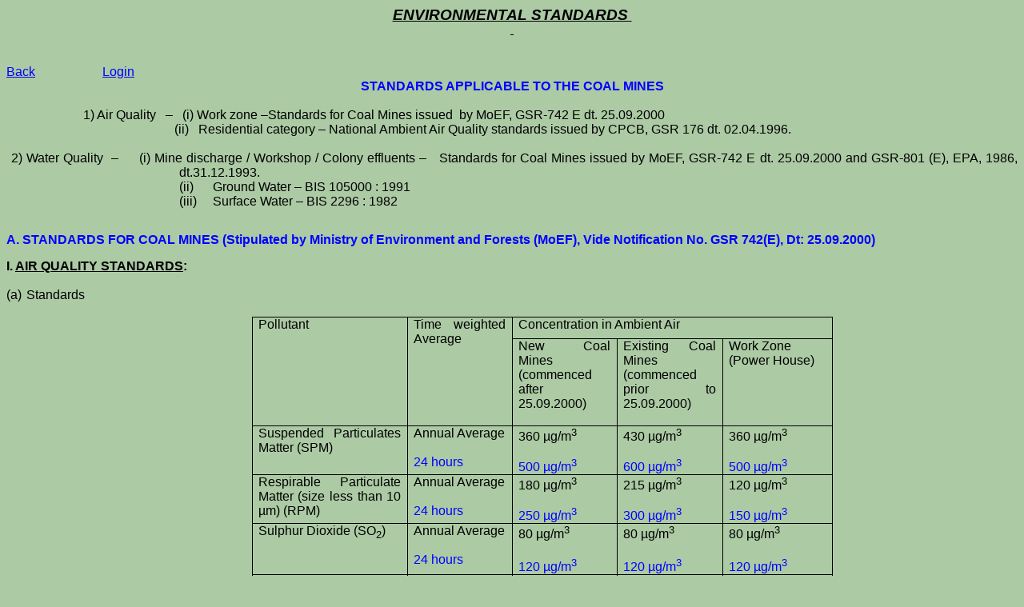

--- FILE ---
content_type: text/html
request_url: https://scclmines.com/env/Linkfile2.htm
body_size: 249584
content:
<html xmlns:v="urn:schemas-microsoft-com:vml"
xmlns:o="urn:schemas-microsoft-com:office:office"
xmlns:w="urn:schemas-microsoft-com:office:word"
xmlns:st1="urn:schemas-microsoft-com:office:smarttags"
xmlns="http://www.w3.org/TR/REC-html40">

<head>
<meta http-equiv=Content-Type content="text/html; charset=windows-1252">
<meta name=ProgId content=Word.Document>
<meta name=Generator content="Microsoft Word 11">
<meta name=Originator content="Microsoft Word 11">
<link rel=File-List href="Linkfile2_files/filelist.xml">
<title>ENVIRONMENTAL STANDARDS </title>
<o:SmartTagType namespaceuri="urn:schemas-microsoft-com:office:smarttags"
 name="date"/>
<o:SmartTagType namespaceuri="urn:schemas-microsoft-com:office:smarttags"
 name="place"/>
<o:SmartTagType namespaceuri="urn:schemas-microsoft-com:office:smarttags"
 name="City"/>
<!--[if gte mso 9]><xml>
 <o:DocumentProperties>
  <o:Author>ENVWING</o:Author>
  <o:Template>Normal</o:Template>
  <o:LastAuthor>sccl</o:LastAuthor>
  <o:Revision>11</o:Revision>
  <o:TotalTime>28</o:TotalTime>
  <o:Created>2006-04-26T10:20:00Z</o:Created>
  <o:LastSaved>2008-07-11T06:52:00Z</o:LastSaved>
  <o:Pages>1</o:Pages>
  <o:Words>3686</o:Words>
  <o:Characters>21013</o:Characters>
  <o:Company>SCCL</o:Company>
  <o:Lines>175</o:Lines>
  <o:Paragraphs>49</o:Paragraphs>
  <o:CharactersWithSpaces>24650</o:CharactersWithSpaces>
  <o:Version>11.5606</o:Version>
 </o:DocumentProperties>
</xml><![endif]--><!--[if gte mso 9]><xml>
 <w:WordDocument>
  <w:SpellingState>Clean</w:SpellingState>
  <w:GrammarState>Clean</w:GrammarState>
  <w:DrawingGridHorizontalSpacing>6 pt</w:DrawingGridHorizontalSpacing>
  <w:DisplayHorizontalDrawingGridEvery>2</w:DisplayHorizontalDrawingGridEvery>
  <w:DisplayVerticalDrawingGridEvery>2</w:DisplayVerticalDrawingGridEvery>
  <w:ValidateAgainstSchemas/>
  <w:SaveIfXMLInvalid>false</w:SaveIfXMLInvalid>
  <w:IgnoreMixedContent>false</w:IgnoreMixedContent>
  <w:AlwaysShowPlaceholderText>false</w:AlwaysShowPlaceholderText>
  <w:Compatibility>
   <w:BreakWrappedTables/>
   <w:SnapToGridInCell/>
   <w:WrapTextWithPunct/>
   <w:UseAsianBreakRules/>
   <w:UseWord2002TableStyleRules/>
  </w:Compatibility>
  <w:BrowserLevel>MicrosoftInternetExplorer4</w:BrowserLevel>
 </w:WordDocument>
</xml><![endif]--><!--[if gte mso 9]><xml>
 <w:LatentStyles DefLockedState="false" LatentStyleCount="156">
 </w:LatentStyles>
</xml><![endif]--><!--[if !mso]><object
 classid="clsid:38481807-CA0E-42D2-BF39-B33AF135CC4D" id=ieooui></object>
<style>
st1\:*{behavior:url(#ieooui) }
</style>
<![endif]-->
<style>
<!--
 /* Font Definitions */
 @font-face
	{font-family:Gautami;
	panose-1:2 0 5 0 0 0 0 0 0 0;
	mso-font-charset:0;
	mso-generic-font-family:auto;
	mso-font-pitch:variable;
	mso-font-signature:-2145386493 0 0 0 1 0;}
 /* Style Definitions */
 p.MsoNormal, li.MsoNormal, div.MsoNormal
	{mso-style-parent:"";
	margin:0cm;
	margin-bottom:.0001pt;
	mso-pagination:widow-orphan;
	font-size:12.0pt;
	font-family:Arial;
	mso-fareast-font-family:"Times New Roman";
	mso-bidi-font-family:Gautami;
	mso-bidi-language:TE;}
h1
	{mso-style-next:Normal;
	margin-top:0cm;
	margin-right:0cm;
	margin-bottom:0cm;
	margin-left:18.0pt;
	margin-bottom:.0001pt;
	text-align:justify;
	mso-pagination:widow-orphan;
	mso-outline-level:1;
	font-size:12.0pt;
	font-family:"Times New Roman";
	mso-bidi-font-family:Gautami;
	mso-font-kerning:0pt;
	mso-bidi-language:TE;
	font-weight:normal;}
h2
	{mso-style-next:Normal;
	margin:0cm;
	margin-bottom:.0001pt;
	text-align:center;
	mso-pagination:widow-orphan;
	mso-outline-level:2;
	font-size:12.0pt;
	font-family:Arial;
	mso-bidi-font-family:Gautami;
	mso-bidi-language:TE;
	font-weight:bold;
	text-decoration:underline;
	text-underline:single;}
h3
	{mso-style-next:Normal;
	margin-top:0cm;
	margin-right:0cm;
	margin-bottom:0cm;
	margin-left:-4.5pt;
	margin-bottom:.0001pt;
	text-indent:22.5pt;
	mso-pagination:widow-orphan;
	mso-outline-level:3;
	font-size:12.0pt;
	font-family:Arial;
	mso-bidi-font-family:Gautami;
	mso-bidi-language:TE;
	font-weight:bold;}
h4
	{mso-style-next:Normal;
	margin-top:0cm;
	margin-right:0cm;
	margin-bottom:0cm;
	margin-left:-4.5pt;
	margin-bottom:.0001pt;
	mso-pagination:widow-orphan;
	mso-outline-level:4;
	font-size:12.0pt;
	font-family:Arial;
	mso-bidi-font-family:Gautami;
	color:lime;
	mso-bidi-language:TE;
	font-weight:bold;}
h5
	{mso-style-next:Normal;
	margin:0cm;
	margin-bottom:.0001pt;
	mso-pagination:widow-orphan;
	mso-outline-level:5;
	font-size:10.0pt;
	font-family:Arial;
	mso-bidi-font-family:Gautami;
	color:lime;
	mso-bidi-language:TE;
	font-weight:bold;
	text-decoration:underline;
	text-underline:single;}
p.MsoBodyTextIndent, li.MsoBodyTextIndent, div.MsoBodyTextIndent
	{margin-top:0cm;
	margin-right:0cm;
	margin-bottom:0cm;
	margin-left:18.0pt;
	margin-bottom:.0001pt;
	text-align:center;
	mso-pagination:widow-orphan;
	font-size:12.0pt;
	font-family:"Times New Roman";
	mso-fareast-font-family:"Times New Roman";
	mso-bidi-font-family:Gautami;
	mso-bidi-language:TE;
	font-weight:bold;
	text-decoration:underline;
	text-underline:single;}
p.MsoBodyTextIndent2, li.MsoBodyTextIndent2, div.MsoBodyTextIndent2
	{margin-top:0cm;
	margin-right:0cm;
	margin-bottom:0cm;
	margin-left:18.0pt;
	margin-bottom:.0001pt;
	text-align:justify;
	mso-pagination:widow-orphan;
	font-size:12.0pt;
	font-family:Arial;
	mso-fareast-font-family:"Times New Roman";
	mso-bidi-font-family:Gautami;
	mso-bidi-language:TE;}
p.MsoBodyTextIndent3, li.MsoBodyTextIndent3, div.MsoBodyTextIndent3
	{margin-top:0cm;
	margin-right:0cm;
	margin-bottom:0cm;
	margin-left:18.0pt;
	margin-bottom:.0001pt;
	text-align:justify;
	text-indent:-36.0pt;
	mso-pagination:widow-orphan;
	tab-stops:45.0pt;
	font-size:12.0pt;
	font-family:"Times New Roman";
	mso-fareast-font-family:"Times New Roman";
	mso-bidi-font-family:Gautami;
	mso-bidi-language:TE;}
a:link, span.MsoHyperlink
	{color:blue;
	text-decoration:underline;
	text-underline:single;}
a:visited, span.MsoHyperlinkFollowed
	{color:blue;
	text-decoration:underline;
	text-underline:single;}
p
	{mso-margin-top-alt:auto;
	margin-right:0cm;
	mso-margin-bottom-alt:auto;
	margin-left:0cm;
	mso-pagination:widow-orphan;
	font-size:12.0pt;
	font-family:"Times New Roman";
	mso-fareast-font-family:"Times New Roman";
	mso-bidi-language:TE;}
pre
	{margin:0cm;
	margin-bottom:.0001pt;
	mso-pagination:widow-orphan;
	tab-stops:45.8pt 91.6pt 137.4pt 183.2pt 229.0pt 274.8pt 320.6pt 366.4pt 412.2pt 458.0pt 503.8pt 549.6pt 595.4pt 641.2pt 687.0pt 732.8pt;
	font-size:10.0pt;
	font-family:"Courier New";
	mso-fareast-font-family:"Times New Roman";
	mso-bidi-language:TE;}
span.SpellE
	{mso-style-name:"";
	mso-spl-e:yes;}
span.GramE
	{mso-style-name:"";
	mso-gram-e:yes;}
@page Section1
	{size:595.45pt 841.7pt;
	margin:36.0pt 72.0pt 36.0pt 72.0pt;
	mso-header-margin:36.0pt;
	mso-footer-margin:36.0pt;
	mso-paper-source:0;}
div.Section1
	{page:Section1;}
 /* List Definitions */
 @list l0
	{mso-list-id:1019164588;
	mso-list-template-ids:-13595100;}
@list l0:level1
	{mso-level-start-at:13;
	mso-level-tab-stop:36.0pt;
	mso-level-number-position:left;
	text-indent:-18.0pt;}
@list l0:level2
	{mso-level-tab-stop:72.0pt;
	mso-level-number-position:left;
	text-indent:-18.0pt;}
@list l0:level3
	{mso-level-tab-stop:108.0pt;
	mso-level-number-position:left;
	text-indent:-18.0pt;}
@list l0:level4
	{mso-level-tab-stop:144.0pt;
	mso-level-number-position:left;
	text-indent:-18.0pt;}
@list l0:level5
	{mso-level-tab-stop:180.0pt;
	mso-level-number-position:left;
	text-indent:-18.0pt;}
@list l0:level6
	{mso-level-tab-stop:216.0pt;
	mso-level-number-position:left;
	text-indent:-18.0pt;}
@list l0:level7
	{mso-level-tab-stop:252.0pt;
	mso-level-number-position:left;
	text-indent:-18.0pt;}
@list l0:level8
	{mso-level-tab-stop:288.0pt;
	mso-level-number-position:left;
	text-indent:-18.0pt;}
@list l0:level9
	{mso-level-tab-stop:324.0pt;
	mso-level-number-position:left;
	text-indent:-18.0pt;}
@list l1
	{mso-list-id:1178692299;
	mso-list-type:hybrid;
	mso-list-template-ids:-523760520 1585973426 67698713 67698715 67698703 67698713 67698715 67698703 67698713 67698715;}
@list l1:level1
	{mso-level-number-format:alpha-lower;
	mso-level-text:"\(%1\)";
	mso-level-tab-stop:36.0pt;
	mso-level-number-position:left;
	text-indent:-18.0pt;}
@list l1:level2
	{mso-level-tab-stop:72.0pt;
	mso-level-number-position:left;
	text-indent:-18.0pt;}
@list l1:level3
	{mso-level-tab-stop:108.0pt;
	mso-level-number-position:left;
	text-indent:-18.0pt;}
@list l1:level4
	{mso-level-tab-stop:144.0pt;
	mso-level-number-position:left;
	text-indent:-18.0pt;}
@list l1:level5
	{mso-level-tab-stop:180.0pt;
	mso-level-number-position:left;
	text-indent:-18.0pt;}
@list l1:level6
	{mso-level-tab-stop:216.0pt;
	mso-level-number-position:left;
	text-indent:-18.0pt;}
@list l1:level7
	{mso-level-tab-stop:252.0pt;
	mso-level-number-position:left;
	text-indent:-18.0pt;}
@list l1:level8
	{mso-level-tab-stop:288.0pt;
	mso-level-number-position:left;
	text-indent:-18.0pt;}
@list l1:level9
	{mso-level-tab-stop:324.0pt;
	mso-level-number-position:left;
	text-indent:-18.0pt;}
@list l2
	{mso-list-id:1534807974;
	mso-list-template-ids:-1442439662;}
@list l2:level1
	{mso-level-tab-stop:36.0pt;
	mso-level-number-position:left;
	text-indent:-18.0pt;}
@list l2:level2
	{mso-level-tab-stop:72.0pt;
	mso-level-number-position:left;
	text-indent:-18.0pt;}
@list l2:level3
	{mso-level-tab-stop:108.0pt;
	mso-level-number-position:left;
	text-indent:-18.0pt;}
@list l2:level4
	{mso-level-tab-stop:144.0pt;
	mso-level-number-position:left;
	text-indent:-18.0pt;}
@list l2:level5
	{mso-level-tab-stop:180.0pt;
	mso-level-number-position:left;
	text-indent:-18.0pt;}
@list l2:level6
	{mso-level-tab-stop:216.0pt;
	mso-level-number-position:left;
	text-indent:-18.0pt;}
@list l2:level7
	{mso-level-tab-stop:252.0pt;
	mso-level-number-position:left;
	text-indent:-18.0pt;}
@list l2:level8
	{mso-level-tab-stop:288.0pt;
	mso-level-number-position:left;
	text-indent:-18.0pt;}
@list l2:level9
	{mso-level-tab-stop:324.0pt;
	mso-level-number-position:left;
	text-indent:-18.0pt;}
@list l3
	{mso-list-id:1885632133;
	mso-list-type:hybrid;
	mso-list-template-ids:292190132 1074331669 1074331673 1074331675 1074331663 1074331673 1074331675 1074331663 1074331673 1074331675;}
@list l3:level1
	{mso-level-start-at:2;
	mso-level-number-format:alpha-upper;
	mso-level-tab-stop:36.0pt;
	mso-level-number-position:left;
	text-indent:-18.0pt;}
@list l4
	{mso-list-id:1960716830;
	mso-list-template-ids:-556384210;}
@list l4:level1
	{mso-level-tab-stop:36.0pt;
	mso-level-number-position:left;
	text-indent:-18.0pt;}
@list l4:level2
	{mso-level-tab-stop:72.0pt;
	mso-level-number-position:left;
	text-indent:-18.0pt;}
@list l4:level3
	{mso-level-tab-stop:108.0pt;
	mso-level-number-position:left;
	text-indent:-18.0pt;}
@list l4:level4
	{mso-level-tab-stop:144.0pt;
	mso-level-number-position:left;
	text-indent:-18.0pt;}
@list l4:level5
	{mso-level-tab-stop:180.0pt;
	mso-level-number-position:left;
	text-indent:-18.0pt;}
@list l4:level6
	{mso-level-tab-stop:216.0pt;
	mso-level-number-position:left;
	text-indent:-18.0pt;}
@list l4:level7
	{mso-level-tab-stop:252.0pt;
	mso-level-number-position:left;
	text-indent:-18.0pt;}
@list l4:level8
	{mso-level-tab-stop:288.0pt;
	mso-level-number-position:left;
	text-indent:-18.0pt;}
@list l4:level9
	{mso-level-tab-stop:324.0pt;
	mso-level-number-position:left;
	text-indent:-18.0pt;}
ol
	{margin-bottom:0cm;}
ul
	{margin-bottom:0cm;}
-->
</style>
<!--[if gte mso 10]>
<style>
 /* Style Definitions */
 table.MsoNormalTable
	{mso-style-name:"Table Normal";
	mso-tstyle-rowband-size:0;
	mso-tstyle-colband-size:0;
	mso-style-noshow:yes;
	mso-style-parent:"";
	mso-padding-alt:0cm 5.4pt 0cm 5.4pt;
	mso-para-margin:0cm;
	mso-para-margin-bottom:.0001pt;
	mso-pagination:widow-orphan;
	font-size:10.0pt;
	font-family:"Times New Roman";
	mso-ansi-language:#0400;
	mso-fareast-language:#0400;
	mso-bidi-language:#0400;}
table.MsoTableGrid
	{mso-style-name:"Table Grid";
	mso-tstyle-rowband-size:0;
	mso-tstyle-colband-size:0;
	border:solid windowtext 1.0pt;
	mso-border-alt:solid windowtext .5pt;
	mso-padding-alt:0cm 5.4pt 0cm 5.4pt;
	mso-border-insideh:.5pt solid windowtext;
	mso-border-insidev:.5pt solid windowtext;
	mso-para-margin:0cm;
	mso-para-margin-bottom:.0001pt;
	mso-pagination:widow-orphan;
	font-size:10.0pt;
	font-family:"Times New Roman";
	mso-ansi-language:#0400;
	mso-fareast-language:#0400;
	mso-bidi-language:#0400;}
</style>
<![endif]--><!--[if gte mso 9]><xml>
 <o:shapedefaults v:ext="edit" spidmax="7170"/>
</xml><![endif]--><!--[if gte mso 9]><xml>
 <o:shapelayout v:ext="edit">
  <o:idmap v:ext="edit" data="1"/>
 </o:shapelayout></xml><![endif]-->
</head>

<body bgcolor="#accaa4" lang=EN-IN link=blue
vlink=blue style='tab-interval:36.0pt' alink="#ffffff">

<div class=Section1>

<p class=MsoNormal align=center style='text-align:center'><b style='mso-bidi-font-weight:
normal'><i><u><span style='font-size:14.0pt'>ENVIRONMENTAL STANDARDS&nbsp;</span></u></i></b></p>

<p class=MsoNormal align=center style='text-align:center'><b style='mso-bidi-font-weight:
normal'><u><span style='font-size:10.0pt'><o:p><span style='text-decoration:
 none'>&nbsp;</span></o:p></span></u></b></p>

<p class=MsoNormal align=center style='text-align:center'>&nbsp;</p>

<p class=MsoNormal align=center style='text-align:center'>&nbsp;</p>

<p class=MsoNormal><a href="EnvDesc.htm">Back</a><span style='color:blue'>
&nbsp; &nbsp; &nbsp; &nbsp; &nbsp; &nbsp; &nbsp; &nbsp; &nbsp; &nbsp; </span><a
href="EnvLogin.aspx">Login</a><b><u><span style='color:blue'> </span></u></b></p>

<p class=MsoNormal align=center style='text-align:center'><b style='mso-bidi-font-weight:
normal'><span style='color:blue'>STANDARDS APPLICABLE TO THE COAL MINES<o:p></o:p></span></b></p>

<p class=MsoNormal style='margin-left:36.0pt;text-align:justify'><span
style='mso-tab-count:1'>            &nbsp; &nbsp; &nbsp; &nbsp; &nbsp; &nbsp; </span></p>

<p class=MsoNormal style='margin-left:157.5pt;text-align:justify;text-indent:
-157.5pt'><span style='mso-spacerun:yes'>            &nbsp; &nbsp; &nbsp; &nbsp; &nbsp; &nbsp; </span>1) Air Quality<span
style='mso-spacerun:yes'> &nbsp; </span>–<span style='mso-spacerun:yes'> &nbsp; </span>(<span
class=SpellE>i</span>) Work zone –Standards for Coal Mines <span class=GramE>issued<span
style='mso-spacerun:yes'>&nbsp; </span>by</span> <span class=SpellE>MoEF</span>,
GSR-742 E <span class=SpellE>dt</span>. 25.09.2000</p>

<p class=MsoNormal style='margin-left:157.5pt;text-align:justify;tab-stops:
list 108.0pt 157.5pt'><span style='mso-fareast-font-family:Arial'>(ii)</span><span
style='font-size:7.0pt;font-family:"Times New Roman";mso-fareast-font-family:
Arial;mso-bidi-font-family:Gautami'>&nbsp;&nbsp;&nbsp;&nbsp;&nbsp; </span>Residential
category – National Ambient Air Quality standards issued by CPCB, GSR 176 <span
class=SpellE><span class=GramE>dt</span></span>. <span class=GramE>02.04.1996.</span></p>

<p class=MsoNormal style='margin-left:186.0pt;text-align:justify'><o:p>&nbsp;</o:p></p>

<p class=MsoNormal style='margin-left:162.0pt;text-align:justify;text-indent:
-157.5pt'>2) Water <span class=GramE>Quality<span style='mso-spacerun:yes'>&nbsp;
</span>–</span><span style='mso-spacerun:yes'>
    &nbsp; &nbsp; </span>(<span class=SpellE>i</span>)
Mine discharge / Workshop / Colony effluents –<span style='mso-spacerun:yes'> &nbsp;
</span>Standards for Coal Mines issued by <span class=SpellE>MoEF</span>,
GSR-742 E <span class=SpellE>dt</span>. <span class=GramE>25.09.2000 and
GSR-801 (E), EPA, 1986, dt.31.12.1993.</span></p>

<p class=MsoNormal style='margin-left:204.0pt;text-align:justify;text-indent:
-42.0pt;tab-stops:list 193.5pt'><span style='mso-fareast-font-family:Arial'>(ii)</span><span
style='font-size:7.0pt;font-family:"Times New Roman";mso-fareast-font-family:
Arial;mso-bidi-font-family:Gautami'>&nbsp;&nbsp;&nbsp;&nbsp;&nbsp;&nbsp;&nbsp;&nbsp;&nbsp;&nbsp;&nbsp;
</span>Ground Water – BIS <span class=GramE>105000 :</span> 1991</p>

<p class=MsoNormal style='margin-left:204.0pt;text-align:justify;text-indent:
-42.0pt;tab-stops:list 193.5pt'><span style='mso-fareast-font-family:Arial'>(iii)</span><span
style='font-size:7.0pt;font-family:"Times New Roman";mso-fareast-font-family:
Arial;mso-bidi-font-family:Gautami'>&nbsp;&nbsp;&nbsp;&nbsp;&nbsp;&nbsp;&nbsp;&nbsp;&nbsp;
</span>Surface Water – BIS <span class=GramE>2296 :</span> 1982</p>

<p class=MsoNormal><b style='mso-bidi-font-weight:normal'><span
style='font-size:10.0pt'><o:p>&nbsp;</o:p></span></b></p>

<p class=MsoNormal><b style='mso-bidi-font-weight:normal'><span
style='font-size:10.0pt'><o:p>&nbsp;</o:p></span></b></p>

<p class=MsoNormal><b style='mso-bidi-font-weight:normal'><span
style='color:blue'>A. STANDARDS FOR COAL MINES (Stipulated by Ministry of
Environment and Forests (<span class=SpellE>MoEF</span>), Vide Notification No.
GSR 742(E), <span class=SpellE><span class=GramE>Dt</span></span>: 25.09.2000)<o:p></o:p></span></b></p>

<p class=MsoNormal><b style='mso-bidi-font-weight:normal'><span
style='font-size:10.0pt'><o:p>&nbsp;</o:p></span></b></p>

<p class=MsoNormal><b style='mso-bidi-font-weight:normal'>I. <u>AIR QUALITY
STANDARDS</u>:<o:p></o:p></b></p>

<p class=MsoNormal><o:p>&nbsp;</o:p></p>

<p class=MsoNormal style='margin-left:36.0pt;text-indent:-36.0pt;mso-list:l1 level1 lfo1;
tab-stops:list 18.0pt 36.0pt'><![if !supportLists]><span style='mso-fareast-font-family:
Arial;mso-bidi-font-family:Arial'><span style='mso-list:Ignore'>(a)<span
style='font:7.0pt "Times New Roman"'>&nbsp;&nbsp; </span></span></span><![endif]><span
dir=LTR>Standards</span></p>

<p class=MsoNormal style='margin-left:18.0pt'><o:p>&nbsp;</o:p></p>

<div align=center>

<table class=MsoNormalTable border=1 cellspacing=0 cellpadding=0 width=727
 style='width:545.1pt;margin-left:56.45pt;border-collapse:collapse;border:none;
 mso-border-alt:solid windowtext .5pt;mso-yfti-tbllook:480;mso-padding-alt:
 0cm 5.4pt 0cm 5.4pt;mso-border-insideh:.5pt solid windowtext;mso-border-insidev:
 .5pt solid windowtext'>
 <tr style='mso-yfti-irow:0;mso-yfti-firstrow:yes;page-break-inside:avoid;
  height:20.5pt'>
  <td width=208 rowspan=2 valign=top style='width:155.95pt;border:solid windowtext 1.0pt;
  mso-border-alt:solid windowtext .5pt;padding:0cm 5.4pt 0cm 5.4pt;height:20.5pt'>
  <p class=MsoNormal style='text-align:justify'>Pollutant</p>
  </td>
  <td width=131 rowspan=2 valign=top style='width:98.55pt;border:solid windowtext 1.0pt;
  border-left:none;mso-border-left-alt:solid windowtext .5pt;mso-border-alt:
  solid windowtext .5pt;padding:0cm 5.4pt 0cm 5.4pt;height:20.5pt'>
  <p class=MsoNormal style='text-align:justify'>Time weighted Average</p>
  </td>
  <td width=387 colspan=3 valign=top style='width:290.6pt;border:solid windowtext 1.0pt;
  border-left:none;mso-border-left-alt:solid windowtext .5pt;mso-border-alt:
  solid windowtext .5pt;padding:0cm 5.4pt 0cm 5.4pt;height:20.5pt'>
  <p class=MsoNormal style='text-align:justify'>Concentration in Ambient Air</p>
  </td>
 </tr>
 <tr style='mso-yfti-irow:1;page-break-inside:avoid;height:20.5pt'>
  <td width=123 valign=top style='width:92.15pt;border-top:none;border-left:
  none;border-bottom:solid windowtext 1.0pt;border-right:solid windowtext 1.0pt;
  mso-border-top-alt:solid windowtext .5pt;mso-border-left-alt:solid windowtext .5pt;
  mso-border-alt:solid windowtext .5pt;padding:0cm 5.4pt 0cm 5.4pt;height:20.5pt'>
  <p class=MsoNormal style='text-align:justify'>New Coal Mines (commenced after
  25.09.2000)</p>
  <p class=MsoNormal style='text-align:justify'><o:p>&nbsp;</o:p></p>
  </td>
  <td width=123 valign=top style='width:92.15pt;border-top:none;border-left:
  none;border-bottom:solid windowtext 1.0pt;border-right:solid windowtext 1.0pt;
  mso-border-top-alt:solid windowtext .5pt;mso-border-left-alt:solid windowtext .5pt;
  mso-border-alt:solid windowtext .5pt;padding:0cm 5.4pt 0cm 5.4pt;height:20.5pt'>
  <p class=MsoNormal style='text-align:justify'>Existing Coal Mines (commenced prior
  to 25.09.2000)</p>
  </td>
  <td width=142 valign=top style='width:106.3pt;border-top:none;border-left:
  none;border-bottom:solid windowtext 1.0pt;border-right:solid windowtext 1.0pt;
  mso-border-top-alt:solid windowtext .5pt;mso-border-left-alt:solid windowtext .5pt;
  mso-border-alt:solid windowtext .5pt;padding:0cm 5.4pt 0cm 5.4pt;height:20.5pt'>
  <p class=MsoNormal style='text-align:justify'>Work Zone </p>
  <p class=MsoNormal style='text-align:justify'>(Power House)</p>
  </td>
 </tr>
 <tr style='mso-yfti-irow:2;height:45.85pt'>
  <td width=208 valign=top style='width:155.95pt;border:solid windowtext 1.0pt;
  border-top:none;mso-border-top-alt:solid windowtext .5pt;mso-border-alt:solid windowtext .5pt;
  padding:0cm 5.4pt 0cm 5.4pt;height:45.85pt'>
  <p class=MsoNormal style='text-align:justify'>Suspended Particulates Matter
  (SPM)</p>
  </td>
  <td width=131 valign=top style='width:98.55pt;border-top:none;border-left:
  none;border-bottom:solid windowtext 1.0pt;border-right:solid windowtext 1.0pt;
  mso-border-top-alt:solid windowtext .5pt;mso-border-left-alt:solid windowtext .5pt;
  mso-border-alt:solid windowtext .5pt;padding:0cm 5.4pt 0cm 5.4pt;height:45.85pt'>
  <p class=MsoNormal style='text-align:justify'>Annual Average</p>
  <p class=MsoNormal style='text-align:justify'>&nbsp;</p>
  <p class=MsoNormal style='text-align:justify'><span style='color:blue'>24
  hours</span></p>
  </td>
  <td width=123 valign=top style='width:92.15pt;border-top:none;border-left:
  none;border-bottom:solid windowtext 1.0pt;border-right:solid windowtext 1.0pt;
  mso-border-top-alt:solid windowtext .5pt;mso-border-left-alt:solid windowtext .5pt;
  mso-border-alt:solid windowtext .5pt;padding:0cm 5.4pt 0cm 5.4pt;height:45.85pt'>
  <p class=MsoNormal style='text-align:justify'>360 µg/m<sup>3<o:p></o:p></sup></p>
  <p class=MsoNormal style='text-align:justify'><sup><o:p>&nbsp;</o:p></sup></p>
  <p class=MsoNormal style='text-align:justify'><span style='color:blue'>500
  µg/m<sup>3</sup><o:p></o:p></span></p>
  </td>
  <td width=123 valign=top style='width:92.15pt;border-top:none;border-left:
  none;border-bottom:solid windowtext 1.0pt;border-right:solid windowtext 1.0pt;
  mso-border-top-alt:solid windowtext .5pt;mso-border-left-alt:solid windowtext .5pt;
  mso-border-alt:solid windowtext .5pt;padding:0cm 5.4pt 0cm 5.4pt;height:45.85pt'>
  <p class=MsoNormal style='text-align:justify'>430 µg/m<sup>3<o:p></o:p></sup></p>
  <p class=MsoNormal style='text-align:justify'><sup><o:p>&nbsp;</o:p></sup></p>
  <p class=MsoNormal style='text-align:justify'><span style='color:blue'>600
  µg/m<sup>3</sup></span></p>
  </td>
  <td width=142 valign=top style='width:106.3pt;border-top:none;border-left:
  none;border-bottom:solid windowtext 1.0pt;border-right:solid windowtext 1.0pt;
  mso-border-top-alt:solid windowtext .5pt;mso-border-left-alt:solid windowtext .5pt;
  mso-border-alt:solid windowtext .5pt;padding:0cm 5.4pt 0cm 5.4pt;height:45.85pt'>
  <p class=MsoNormal style='text-align:justify'>360 µg/m<sup>3<o:p></o:p></sup></p>
  <p class=MsoNormal style='text-align:justify'><sup><o:p>&nbsp;</o:p></sup></p>
  <p class=MsoNormal style='text-align:justify'><span style='color:blue'>500
  µg/m<sup>3</sup></span></p>
  </td>
 </tr>
 <tr style='mso-yfti-irow:3;height:41.25pt'>
  <td width=208 valign=top style='width:155.95pt;border:solid windowtext 1.0pt;
  border-top:none;mso-border-top-alt:solid windowtext .5pt;mso-border-alt:solid windowtext .5pt;
  padding:0cm 5.4pt 0cm 5.4pt;height:41.25pt'>
  <p class=MsoNormal style='text-align:justify'><span class=SpellE>Respirable</span>
  Particulate Matter (size less than 10 µm) (RPM)</p>
  </td>
  <td width=131 valign=top style='width:98.55pt;border-top:none;border-left:
  none;border-bottom:solid windowtext 1.0pt;border-right:solid windowtext 1.0pt;
  mso-border-top-alt:solid windowtext .5pt;mso-border-left-alt:solid windowtext .5pt;
  mso-border-alt:solid windowtext .5pt;padding:0cm 5.4pt 0cm 5.4pt;height:41.25pt'>
  <p class=MsoNormal style='text-align:justify'>Annual Average</p>
  <p class=MsoNormal style='text-align:justify'>&nbsp;</p>
  <p class=MsoNormal style='text-align:justify'><span style='color:blue'>24
  hours<o:p></o:p></span></p>
  </td>
  <td width=123 valign=top style='width:92.15pt;border-top:none;border-left:
  none;border-bottom:solid windowtext 1.0pt;border-right:solid windowtext 1.0pt;
  mso-border-top-alt:solid windowtext .5pt;mso-border-left-alt:solid windowtext .5pt;
  mso-border-alt:solid windowtext .5pt;padding:0cm 5.4pt 0cm 5.4pt;height:41.25pt'>
  <p class=MsoNormal style='text-align:justify'>180 µg/m<sup>3<o:p></o:p></sup></p>
  <p class=MsoNormal style='text-align:justify'><sup><o:p>&nbsp;</o:p></sup></p>
  <p class=MsoNormal style='text-align:justify'><span style='color:blue'>250
  µg/m<sup>3</sup><o:p></o:p></span></p>
  </td>
  <td width=123 valign=top style='width:92.15pt;border-top:none;border-left:
  none;border-bottom:solid windowtext 1.0pt;border-right:solid windowtext 1.0pt;
  mso-border-top-alt:solid windowtext .5pt;mso-border-left-alt:solid windowtext .5pt;
  mso-border-alt:solid windowtext .5pt;padding:0cm 5.4pt 0cm 5.4pt;height:41.25pt'>
  <p class=MsoNormal style='text-align:justify'>215 µg/m<sup>3<o:p></o:p></sup></p>
  <p class=MsoNormal style='text-align:justify'><sup><o:p>&nbsp;</o:p></sup></p>
  <p class=MsoNormal style='text-align:justify'><span style='color:blue'>300
  µg/m<sup>3</sup></span></p>
  </td>
  <td width=142 valign=top style='width:106.3pt;border-top:none;border-left:
  none;border-bottom:solid windowtext 1.0pt;border-right:solid windowtext 1.0pt;
  mso-border-top-alt:solid windowtext .5pt;mso-border-left-alt:solid windowtext .5pt;
  mso-border-alt:solid windowtext .5pt;padding:0cm 5.4pt 0cm 5.4pt;height:41.25pt'>
  <p class=MsoNormal style='text-align:justify'>120 µg/m<sup>3<o:p></o:p></sup></p>
  <p class=MsoNormal style='text-align:justify'><sup><o:p>&nbsp;</o:p></sup></p>
  <p class=MsoNormal style='text-align:justify'><span style='color:blue'>150
  µg/m<sup>3</sup></span></p>
  </td>
 </tr>
 <tr style='mso-yfti-irow:4;height:25.15pt'>
  <td width=208 valign=top style='width:155.95pt;border:solid windowtext 1.0pt;
  border-top:none;mso-border-top-alt:solid windowtext .5pt;mso-border-alt:solid windowtext .5pt;
  padding:0cm 5.4pt 0cm 5.4pt;height:25.15pt'>
  <p class=MsoNormal style='text-align:justify'><st1:city w:st="on"><st1:place
  w:st="on"><st1:City w:st="on">Sulphur</st1:City></st1:place></st1:city>
  Dioxide (SO<sub>2</sub>)</p>
  </td>
  <td width=131 valign=top style='width:98.55pt;border-top:none;border-left:
  none;border-bottom:solid windowtext 1.0pt;border-right:solid windowtext 1.0pt;
  mso-border-top-alt:solid windowtext .5pt;mso-border-left-alt:solid windowtext .5pt;
  mso-border-alt:solid windowtext .5pt;padding:0cm 5.4pt 0cm 5.4pt;height:25.15pt'>
  <p class=MsoNormal style='text-align:justify'>Annual Average</p>
  <p class=MsoNormal style='text-align:justify'>&nbsp;</p>
  <p class=MsoNormal style='text-align:justify'><span style='color:blue'>24
  hours<o:p></o:p></span></p>
  </td>
  <td width=123 valign=top style='width:92.15pt;border-top:none;border-left:
  none;border-bottom:solid windowtext 1.0pt;border-right:solid windowtext 1.0pt;
  mso-border-top-alt:solid windowtext .5pt;mso-border-left-alt:solid windowtext .5pt;
  mso-border-alt:solid windowtext .5pt;padding:0cm 5.4pt 0cm 5.4pt;height:25.15pt'>
  <p class=MsoNormal style='text-align:justify'>80 µg/m<sup>3<o:p></o:p></sup></p>
  <p class=MsoNormal style='text-align:justify'><o:p>&nbsp;</o:p></p>
  <p class=MsoNormal style='text-align:justify'><span style='color:blue'>120
  µg/m<sup>3</sup><o:p></o:p></span></p>
  </td>
  <td width=123 valign=top style='width:92.15pt;border-top:none;border-left:
  none;border-bottom:solid windowtext 1.0pt;border-right:solid windowtext 1.0pt;
  mso-border-top-alt:solid windowtext .5pt;mso-border-left-alt:solid windowtext .5pt;
  mso-border-alt:solid windowtext .5pt;padding:0cm 5.4pt 0cm 5.4pt;height:25.15pt'>
  <p class=MsoNormal style='text-align:justify'>80 µg/m<sup>3<o:p></o:p></sup></p>
  <p class=MsoNormal style='text-align:justify'><o:p>&nbsp;</o:p></p>
  <p class=MsoNormal style='text-align:justify'><span style='color:blue'>120
  µg/m<sup>3</sup></span></p>
  </td>
  <td width=142 valign=top style='width:106.3pt;border-top:none;border-left:
  none;border-bottom:solid windowtext 1.0pt;border-right:solid windowtext 1.0pt;
  mso-border-top-alt:solid windowtext .5pt;mso-border-left-alt:solid windowtext .5pt;
  mso-border-alt:solid windowtext .5pt;padding:0cm 5.4pt 0cm 5.4pt;height:25.15pt'>
  <p class=MsoNormal style='text-align:justify'>80 µg/m<sup>3<o:p></o:p></sup></p>
  <p class=MsoNormal style='text-align:justify'><o:p>&nbsp;</o:p></p>
  <p class=MsoNormal style='text-align:justify'><span style='color:blue'>120
  µg/m<sup>3</sup></span></p>
  </td>
 </tr>
 <tr style='mso-yfti-irow:5;mso-yfti-lastrow:yes;height:23.35pt'>
  <td width=208 valign=top style='width:155.95pt;border:solid windowtext 1.0pt;
  border-top:none;mso-border-top-alt:solid windowtext .5pt;mso-border-alt:solid windowtext .5pt;
  padding:0cm 5.4pt 0cm 5.4pt;height:23.35pt'>
  <p class=MsoNormal style='text-align:justify'>Oxides of Nitrogen as NO<sub>2</sub></p>
  </td>
  <td width=131 valign=top style='width:98.55pt;border-top:none;border-left:
  none;border-bottom:solid windowtext 1.0pt;border-right:solid windowtext 1.0pt;
  mso-border-top-alt:solid windowtext .5pt;mso-border-left-alt:solid windowtext .5pt;
  mso-border-alt:solid windowtext .5pt;padding:0cm 5.4pt 0cm 5.4pt;height:23.35pt'>
  <p class=MsoNormal style='text-align:justify'>Annual Average</p>
  <p class=MsoNormal style='text-align:justify'>&nbsp;</p>
  <p class=MsoNormal style='text-align:justify'><span style='color:blue'>24
  hours<o:p></o:p></span></p>
  </td>
  <td width=123 valign=top style='width:92.15pt;border-top:none;border-left:
  none;border-bottom:solid windowtext 1.0pt;border-right:solid windowtext 1.0pt;
  mso-border-top-alt:solid windowtext .5pt;mso-border-left-alt:solid windowtext .5pt;
  mso-border-alt:solid windowtext .5pt;padding:0cm 5.4pt 0cm 5.4pt;height:23.35pt'>
  <p class=MsoNormal style='text-align:justify'>80 µg/m<sup>3<o:p></o:p></sup></p>
  <p class=MsoNormal style='text-align:justify'><o:p>&nbsp;</o:p></p>
  <p class=MsoNormal style='text-align:justify'><span style='color:blue'>120
  µg/m<sup>3</sup><o:p></o:p></span></p>
  </td>
  <td width=123 valign=top style='width:92.15pt;border-top:none;border-left:
  none;border-bottom:solid windowtext 1.0pt;border-right:solid windowtext 1.0pt;
  mso-border-top-alt:solid windowtext .5pt;mso-border-left-alt:solid windowtext .5pt;
  mso-border-alt:solid windowtext .5pt;padding:0cm 5.4pt 0cm 5.4pt;height:23.35pt'>
  <p class=MsoNormal style='text-align:justify'>80 µg/m<sup>3<o:p></o:p></sup></p>
  <p class=MsoNormal style='text-align:justify'><o:p>&nbsp;</o:p></p>
  <p class=MsoNormal style='text-align:justify'><span style='color:blue'>120
  µg/m<sup>3</sup></span></p>
  </td>
  <td width=142 valign=top style='width:106.3pt;border-top:none;border-left:
  none;border-bottom:solid windowtext 1.0pt;border-right:solid windowtext 1.0pt;
  mso-border-top-alt:solid windowtext .5pt;mso-border-left-alt:solid windowtext .5pt;
  mso-border-alt:solid windowtext .5pt;padding:0cm 5.4pt 0cm 5.4pt;height:23.35pt'>
  <p class=MsoNormal style='text-align:justify'>80 µg/m<sup>3<o:p></o:p></sup></p>
  <p class=MsoNormal style='text-align:justify'><o:p>&nbsp;</o:p></p>
  <p class=MsoNormal style='text-align:justify'><span style='color:blue'>120
  µg/m<sup>3</sup></span></p>
  </td>
 </tr>
</table>

</div>

<p class=MsoNormal><b style='mso-bidi-font-weight:normal'><span lang=PT-BR
style='font-size:10.0pt;mso-ansi-language:PT-BR'><o:p>&nbsp;</o:p></span></b></p>

<p class=MsoNormal><span lang=PT-BR style='mso-ansi-language:PT-BR'>Micro Gram
/ Cubic meter (µg/m<sup>3</sup>)<o:p></o:p></span></p>

<p class=MsoNormal><span lang=PT-BR style='mso-ansi-language:PT-BR'><o:p>&nbsp;</o:p></span></p>

<p class=MsoNormal>Note : -(<span class=SpellE>i</span>) Annual arithmetic mean
of 24- hourly / 8- hourly values shall be met 92% of the time in a year.
However, 8% of the time it may exceed but not on two consecutive days.</p>

<p class=MsoNormal><b style='mso-bidi-font-weight:normal'><o:p>&nbsp;</o:p></b></p>

<p class=MsoNormal>(ii) In case of residential or commercial or industrial
place falls within 500 metres of any dust generating sources, the National
Ambient Air Quality Standards shall be made applicable.</p>

<p class=MsoNormal><span style='font-size:10.0pt'><o:p>&nbsp;</o:p></span></p>

<p class=MsoNormal><span style='font-size:3.0pt;mso-bidi-font-size:10.0pt'><o:p>&nbsp;</o:p></span></p>

<p class=MsoNormal>(b) Frequency</p>

<p class=MsoNormal style='margin-left:18.0pt'><span style='font-family:"Times New Roman";
mso-bidi-font-family:Gautami'><o:p>&nbsp;</o:p></span></p>

<p class=MsoNormal style='margin-left:18.0pt;text-align:justify;text-indent:
-18.0pt'>(1) Air quality monitoring at a frequency of <u>once in a fortnight</u>
(24 hourly sampling) at the identified locations near the dust generating
sources.</p>

<p class=MsoNormal style='margin-left:18.0pt;text-align:justify;text-indent:
-18.0pt'>(2) As a result of monthly monitoring, if it is found that the
concentration of the pollutants is less than the 50% of the specified standards
for three consecutive months, then the sampling frequency may be shifted to <u>two
days in a quarter year</u>.</p>

<p class=MsoNormal style='margin-left:18.0pt;text-align:justify;text-indent:
-18.0pt'>(3)<span style='mso-spacerun:yes'>&nbsp; </span>In case the value has
exceeded the specified standards, the air quality sampling shall be done <u>twice
in a week</u>. If the results of four consecutive weeks indicate that the
concentration of pollutants is within the specified standards, then fortnightly
monitoring may be reverted to.</p>

<p class=MsoNormal><u><span style='font-size:2.0pt;mso-bidi-font-size:10.0pt'><o:p><span
 style='text-decoration:none'>&nbsp;</span></o:p></span></u></p>

<p class=MsoNormal><u><span style='font-size:10.0pt'><o:p><span
 style='text-decoration:none'>&nbsp;</span></o:p></span></u></p>

<p class=MsoNormal><u><span style='font-size:10.0pt'><o:p><span
 style='text-decoration:none'>&nbsp;</span></o:p></span></u></p>

<p class=MsoNormal><b style='mso-bidi-font-weight:normal'><u>II. EFFLUENT WATER
QUALITY STANDARDS :<o:p></o:p></u></b></p>

<p class=MsoNormal><o:p>&nbsp;</o:p></p>

<p class=MsoNormal>(a)<span style='mso-spacerun:yes'>&nbsp; </span>Standards</p>

<p class=MsoNormal><o:p>&nbsp;</o:p></p>

<p class=MsoNormal><span style='mso-tab-count:1'>            &nbsp; &nbsp; &nbsp; &nbsp; &nbsp; &nbsp; </span><span
class=GramE><b>pH</b></span><span style='mso-tab-count:5'> &nbsp; &nbsp; &nbsp; &nbsp;
    &nbsp; &nbsp; &nbsp; &nbsp; &nbsp; &nbsp; &nbsp; &nbsp; &nbsp; &nbsp; &nbsp; &nbsp;
    &nbsp; &nbsp; &nbsp; &nbsp; &nbsp; &nbsp; &nbsp; &nbsp; &nbsp; &nbsp; &nbsp; </span><span
style='mso-spacerun:yes'>                        &nbsp; &nbsp; &nbsp; &nbsp; &nbsp; &nbsp; &nbsp; &nbsp; &nbsp;
    &nbsp; &nbsp; &nbsp; </span>-- 5.5 to 9.0</p>

<p class=MsoNormal><o:p>&nbsp;</o:p></p>

<p class=MsoNormal><span style='mso-tab-count:1'>            &nbsp; &nbsp; &nbsp; &nbsp; &nbsp; &nbsp; </span><b>Chemical
Oxygen Demand (COD)</b><span style='mso-tab-count:1'> &nbsp; &nbsp; &nbsp; &nbsp; </span>-- 250
mg/l</p>

<p class=MsoNormal><o:p>&nbsp;</o:p></p>

<p class=MsoNormal><span style='mso-tab-count:1'>            &nbsp; &nbsp; &nbsp; &nbsp; &nbsp; &nbsp; </span><b>Total
Suspended Solids (TSS)</b><span style='mso-tab-count:2'> &nbsp; &nbsp; &nbsp; &nbsp;
    &nbsp; &nbsp; &nbsp; </span>--
100 mg/l</p>

<p class=MsoNormal><o:p>&nbsp;</o:p></p>

<p class=MsoNormal><span style='mso-tab-count:6'>                                                                        &nbsp; &nbsp; &nbsp; &nbsp; &nbsp; &nbsp; &nbsp; &nbsp;
    &nbsp; &nbsp; &nbsp; &nbsp; &nbsp; &nbsp; &nbsp; &nbsp; &nbsp; &nbsp; &nbsp; &nbsp;
    &nbsp; &nbsp; &nbsp; &nbsp; &nbsp; &nbsp; &nbsp; &nbsp; &nbsp; &nbsp; &nbsp; &nbsp;
    &nbsp; &nbsp; &nbsp; &nbsp; </span><span
style='mso-spacerun:yes'>         &nbsp; &nbsp; &nbsp; &nbsp;&nbsp; </span><span style='mso-tab-count:1'>   &nbsp;&nbsp; </span>--
200 mg/l (Land for irrigation)</p>

<p class=MsoNormal><o:p>&nbsp;</o:p></p>

<p class=MsoNormal><span style='mso-tab-count:1'>            &nbsp; &nbsp; &nbsp; &nbsp; &nbsp; &nbsp; </span><b>Oil
&amp; Grease (O &amp; G)</b><span style='mso-tab-count:3'> &nbsp; &nbsp; &nbsp; &nbsp;
    &nbsp; &nbsp; &nbsp; &nbsp; &nbsp; &nbsp; &nbsp; &nbsp; &nbsp; &nbsp; &nbsp; &nbsp;&nbsp;
</span>--
10 mg/l</p>

<p class=MsoNormal><o:p>&nbsp;</o:p></p>

<p class=MsoNormal><span style='mso-spacerun:yes'>       &nbsp; &nbsp; &nbsp;&nbsp; </span><span
style='mso-tab-count:1'>     &nbsp; &nbsp;&nbsp; </span>Note: Milligrams / litre (mg/l)</p>

<p class=MsoNormal><o:p>&nbsp;</o:p></p>

<p class=MsoNormal>(b) Frequency</p>

<p class=MsoNormal><o:p>&nbsp;</o:p></p>

<p class=MsoNormal style='text-align:justify'>Monitoring of these parameters
shall be done at a frequency of <u>once in a fortnight</u>.</p>

<p class=MsoNormal><o:p>&nbsp;</o:p></p>

<p class=MsoNormal style='text-align:justify'>All the 33 Parameters as given in
Part-A of General Standards for discharge of Environmental Pollutants, GSR 801
(E) EPA 1993, prescribed by CPCB shall be monitored <u>once in a year</u>.<span
style='font-size:10.0pt'><o:p></o:p></span></p>

<p class=MsoNormal><u><span style='font-size:10.0pt'><o:p><span
 style='text-decoration:none'>&nbsp;</span></o:p></span></u></p>

<p class=MsoNormal><b style='mso-bidi-font-weight:normal'><u>III. NOISE LEVEL
STANDARDS:<o:p></o:p></u></b></p>

<p class=MsoNormal><span style='mso-tab-count:1'>            &nbsp; &nbsp; &nbsp; &nbsp; &nbsp; &nbsp; </span></p>

<p class=MsoNormal>(a)<span style='mso-spacerun:yes'>&nbsp; </span>Standards</p>

<p class=MsoNormal><span style='mso-tab-count:1'>            &nbsp; &nbsp; &nbsp; &nbsp; &nbsp; &nbsp; </span></p>

<p class=MsoNormal style='text-indent:36.0pt'>Time duration:<span
style='mso-spacerun:yes'>&nbsp; </span><span style='mso-tab-count:1'>        &nbsp; &nbsp; &nbsp;
    &nbsp; </span>6.00
A.M<span class=GramE>.-</span> 10.00 P.M.<span
style='mso-spacerun:yes'> &nbsp; &nbsp; &nbsp; &nbsp; &nbsp;&nbsp; </span><span style='mso-tab-count:1'>          &nbsp; &nbsp; &nbsp; &nbsp; &nbsp; </span>10.00
P.M. <span class=GramE>-<span style='mso-spacerun:yes'>&nbsp; </span>6.00</span> A.M</p>

<p class=MsoNormal style='text-indent:36.0pt'><o:p>&nbsp;</o:p></p>

<p class=MsoNormal style='text-indent:36.0pt'>Noise Level:<span
style='mso-tab-count:2'> &nbsp; &nbsp; &nbsp; &nbsp; &nbsp; &nbsp;&nbsp; </span><span class=SpellE>Leq</span> 75 <span
class=GramE>dB(</span>A)<span style='mso-tab-count:2'> &nbsp; &nbsp; &nbsp; &nbsp; &nbsp;
    &nbsp; </span><span
style='mso-spacerun:yes'>                  &nbsp; &nbsp; &nbsp; &nbsp; &nbsp; &nbsp; &nbsp; &nbsp; &nbsp;
</span><span style='mso-tab-count:
1'>      &nbsp; &nbsp; &nbsp; </span><span class=SpellE>Leq</span> 70 dB(A)<span style='mso-tab-count:
1'> </span></p>

<p class=MsoNormal><o:p>&nbsp;</o:p></p>

<p class=MsoNormal>Note : decibel (dB)</p>

<p class=MsoNormal><o:p>&nbsp;</o:p></p>

<p class=MsoNormal>(b) Frequency</p>

<p class=MsoNormal><o:p>&nbsp;</o:p></p>

<p class=MsoNormal style='text-align:justify'>Monitoring frequency for noise
levels shall be <u>once in a fortnight</u>.</p>

<p class=MsoNormal><o:p>&nbsp;</o:p></p>

<p class=MsoNormal>Occupational exposure limit of noise specified by Director
General of Mines Safety (DGMS) shall be complied with by the coalmines.</p>

<p class=MsoNormal style='text-indent:36.0pt'><o:p>&nbsp;</o:p></p>

<ol style='margin-top:0cm' start=2 type=A>
 <li class=MsoNormal style='color:blue;mso-list:l3 level1 lfo5;tab-stops:list 36.0pt'><b>NATIONAL
     AMBIENT AIR QUALITY STANDARDS<o:p></o:p></b></li>
</ol>

<p class=MsoNormal style='margin-left:18.0pt'><span style='font-size:10.0pt'><o:p>&nbsp;</o:p></span></p>

<table class=MsoNormalTable border=0 cellspacing=0 cellpadding=0 width=669
 style='width:502.0pt;mso-cellspacing:0cm;margin-left:18.75pt;mso-padding-alt:
 0cm 0cm 0cm 0cm'>
 <tr style='mso-yfti-irow:0;mso-yfti-firstrow:yes;mso-yfti-lastrow:yes;
  height:467.55pt'>
  <td width=669 valign=top style='width:502.0pt;padding:.75pt .75pt .75pt .75pt;
  height:467.55pt'>
  <p class=MsoNormal style='text-align:justify'><span style='font-size:10.0pt;
  font-family:"Times New Roman";mso-bidi-font-family:Gautami'><br
  style='mso-special-character:line-break'>
  <![if !supportLineBreakNewLine]><br style='mso-special-character:line-break'>
  <![endif]></span><span style='font-family:"Times New Roman";mso-bidi-font-family:
  Gautami;color:blue'><o:p></o:p></span></p>
  <div align=center>
  <table class=MsoNormalTable border=1 cellspacing=0 cellpadding=0 width="96%"
   style='width:96.96%;mso-cellspacing:0cm;border:solid windowtext 1.0pt;
   mso-border-alt:solid windowtext .5pt;mso-padding-alt:0cm 0cm 0cm 0cm;
   mso-border-insideh:.5pt solid windowtext;mso-border-insidev:.5pt solid windowtext'>
   <tr style='mso-yfti-irow:0;mso-yfti-firstrow:yes;height:10.6pt'>
    <td width="19%" rowspan=2 valign=top style='width:19.06%;border:solid windowtext 1.0pt;
    mso-border-alt:solid windowtext .5pt;padding:0cm 0cm 0cm 0cm;height:10.6pt'>
    <p class=MsoNormal style='mso-line-height-alt:10.6pt'>Pollutants</p>
    </td>
    <td width="10%" rowspan=2 valign=top style='width:10.4%;border:solid windowtext 1.0pt;
    mso-border-alt:solid windowtext .5pt;padding:0cm 0cm 0cm 0cm;height:10.6pt'>
    <p class=MsoNormal style='mso-line-height-alt:10.6pt'>Time-weighted average</p>
    </td>
    <td width="46%" colspan=3 valign=top style='width:46.94%;border:solid windowtext 1.0pt;
    mso-border-alt:solid windowtext .5pt;padding:0cm 0cm 0cm 0cm;height:10.6pt'>
    <p class=MsoNormal style='mso-line-height-alt:10.6pt'><u>Concentration in
    ambient air</u></p>
    </td>
    <td width="23%" rowspan=2 valign=top style='width:23.6%;border:solid windowtext 1.0pt;
    mso-border-alt:solid windowtext .5pt;padding:0cm 0cm 0cm 0cm;height:10.6pt'>
    <p class=MsoNormal style='mso-line-height-alt:10.6pt'>Method of measurement</p>
    </td>
   </tr>
   <tr style='mso-yfti-irow:1;height:6.35pt'>
    <td width="14%" valign=top style='width:14.52%;border:solid windowtext 1.0pt;
    mso-border-alt:solid windowtext .5pt;padding:0cm 0cm 0cm 0cm;height:6.35pt'>
    <p class=MsoNormal style='mso-line-height-alt:6.35pt'>Industrial Areas</p>
    </td>
    <td width="19%" valign=top style='width:19.02%;border:solid windowtext 1.0pt;
    mso-border-alt:solid windowtext .5pt;padding:0cm 0cm 0cm 0cm;height:6.35pt'>
    <p class=MsoNormal style='margin-right:28.45pt;mso-para-margin-right:2.37gd;
    mso-line-height-alt:6.35pt'>Residential, Rural &amp; other Areas</p>
    </td>
    <td width="13%" valign=top style='width:13.4%;border:solid windowtext 1.0pt;
    mso-border-alt:solid windowtext .5pt;padding:0cm 0cm 0cm 0cm;height:6.35pt'>
    <p class=MsoNormal style='mso-line-height-alt:6.35pt'>Sensitive Areas</p>
    </td>
   </tr>
   <tr style='mso-yfti-irow:2;height:30.45pt'>
    <td width="19%" rowspan=2 valign=top style='width:19.06%;border:solid windowtext 1.0pt;
    mso-border-alt:solid windowtext .5pt;padding:0cm 0cm 0cm 0cm;height:30.45pt'>
    <p class=MsoNormal><st1:city w:st="on"><st1:place w:st="on">Sulphur</st1:place></st1:city>
    Dioxide (SO<sub>2</sub>) </p>
    </td>
    <td width="10%" valign=top style='width:10.4%;border:solid windowtext 1.0pt;
    mso-border-alt:solid windowtext .5pt;padding:0cm 0cm 0cm 0cm;height:30.45pt'>
    <p class=MsoNormal>Annual Average*</p>
    </td>
    <td width="14%" valign=top style='width:14.52%;border:solid windowtext 1.0pt;
    mso-border-alt:solid windowtext .5pt;padding:0cm 0cm 0cm 0cm;height:30.45pt'>
    <p class=MsoNormal>80 µg/m<sup>3</sup></p>
    </td>
    <td width="19%" valign=top style='width:19.02%;border:solid windowtext 1.0pt;
    mso-border-alt:solid windowtext .5pt;padding:0cm 0cm 0cm 0cm;height:30.45pt'>
    <p class=MsoNormal style='mso-margin-top-alt:auto;mso-margin-bottom-alt:
    auto'>60 µg/m<sup>3</sup></p>
    </td>
    <td width="13%" valign=top style='width:13.4%;border:solid windowtext 1.0pt;
    mso-border-alt:solid windowtext .5pt;padding:0cm 0cm 0cm 0cm;height:30.45pt'>
    <p class=MsoNormal>15 µg/m<sup>3</sup></p>
    </td>
    <td width="23%" rowspan=2 valign=top style='width:23.6%;border:solid windowtext 1.0pt;
    mso-border-alt:solid windowtext .5pt;padding:0cm 0cm 0cm 0cm;height:30.45pt'>
    <p class=MsoNormal>-Improved West and </p>
    <p class=MsoNormal>Geake&nbsp;&nbsp;Method<br>
    - Ultraviolet Fluorescence</p>
    </td>
   </tr>
   <tr style='mso-yfti-irow:3;height:6.35pt'>
    <td width="10%" valign=top style='width:10.4%;border:solid windowtext 1.0pt;
    mso-border-alt:solid windowtext .5pt;padding:0cm 0cm 0cm 0cm;height:6.35pt'>
    <p class=MsoNormal style='mso-line-height-alt:6.35pt'>24 hours**</p>
    </td>
    <td width="14%" valign=top style='width:14.52%;border:solid windowtext 1.0pt;
    mso-border-alt:solid windowtext .5pt;padding:0cm 0cm 0cm 0cm;height:6.35pt'>
    <p class=MsoNormal style='mso-line-height-alt:6.35pt'>120 µg/m<sup>3</sup></p>
    </td>
    <td width="19%" valign=top style='width:19.02%;border:solid windowtext 1.0pt;
    mso-border-alt:solid windowtext .5pt;padding:0cm 0cm 0cm 0cm;height:6.35pt'>
    <p class=MsoNormal style='mso-line-height-alt:6.35pt'>80 µg/m<sup>3</sup></p>
    </td>
    <td width="13%" valign=top style='width:13.4%;border:solid windowtext 1.0pt;
    mso-border-alt:solid windowtext .5pt;padding:0cm 0cm 0cm 0cm;height:6.35pt'>
    <p class=MsoNormal style='mso-line-height-alt:6.35pt'>30 µg/m<sup>3</sup></p>
    </td>
   </tr>
   <tr style='mso-yfti-irow:4;height:20.55pt'>
    <td width="19%" rowspan=2 valign=top style='width:19.06%;border:solid windowtext 1.0pt;
    mso-border-alt:solid windowtext .5pt;padding:0cm 0cm 0cm 0cm;height:20.55pt'>
    <p class=MsoNormal>Oxides of Nitrogen as (NO<sub>2</sub>) </p>
    </td>
    <td width="10%" valign=top style='width:10.4%;border:solid windowtext 1.0pt;
    mso-border-alt:solid windowtext .5pt;padding:0cm 0cm 0cm 0cm;height:20.55pt'>
    <p class=MsoNormal>Annual Average*</p>
    </td>
    <td width="14%" valign=top style='width:14.52%;border:solid windowtext 1.0pt;
    mso-border-alt:solid windowtext .5pt;padding:0cm 0cm 0cm 0cm;height:20.55pt'>
    <p class=MsoNormal>80 µg/m<sup>3</sup> </p>
    </td>
    <td width="19%" valign=top style='width:19.02%;border:solid windowtext 1.0pt;
    mso-border-alt:solid windowtext .5pt;padding:0cm 0cm 0cm 0cm;height:20.55pt'>
    <p class=MsoNormal>60 µg/m<sup>3</sup> </p>
    </td>
    <td width="13%" valign=top style='width:13.4%;border:solid windowtext 1.0pt;
    mso-border-alt:solid windowtext .5pt;padding:0cm 0cm 0cm 0cm;height:20.55pt'>
    <p class=MsoNormal>15 µg/m<sup>3</sup> </p>
    </td>
    <td width="23%" rowspan=2 valign=top style='width:23.6%;border:solid windowtext 1.0pt;
    mso-border-alt:solid windowtext .5pt;padding:0cm 0cm 0cm 0cm;height:20.55pt'>
    <p class=MsoNormal>-Jacob &amp; <span class=SpellE>Hochheiser</span> </p>
    <p class=MsoNormal>Modified&nbsp;(Na-<span class=SpellE>Arsenite</span>)
    Method</p>
    <p class=MsoNormal>-Gas Phase <span class=SpellE>Chemiluminescence</span></p>
    </td>
   </tr>
   <tr style='mso-yfti-irow:5;height:6.35pt'>
    <td width="10%" valign=top style='width:10.4%;border:solid windowtext 1.0pt;
    mso-border-alt:solid windowtext .5pt;padding:0cm 0cm 0cm 0cm;height:6.35pt'>
    <p class=MsoNormal style='mso-line-height-alt:6.35pt'>24 hours**</p>
    </td>
    <td width="14%" valign=top style='width:14.52%;border:solid windowtext 1.0pt;
    mso-border-alt:solid windowtext .5pt;padding:0cm 0cm 0cm 0cm;height:6.35pt'>
    <p class=MsoNormal style='mso-line-height-alt:6.35pt'>120 µg/m<sup>3</sup></p>
    </td>
    <td width="19%" valign=top style='width:19.02%;border:solid windowtext 1.0pt;
    mso-border-alt:solid windowtext .5pt;padding:0cm 0cm 0cm 0cm;height:6.35pt'>
    <p class=MsoNormal style='mso-line-height-alt:6.35pt'>80 µg/m<sup>3</sup></p>
    </td>
    <td width="13%" valign=top style='width:13.4%;border:solid windowtext 1.0pt;
    mso-border-alt:solid windowtext .5pt;padding:0cm 0cm 0cm 0cm;height:6.35pt'>
    <p class=MsoNormal style='mso-line-height-alt:6.35pt'>30 µg/m<sup>3</sup></p>
    </td>
   </tr>
   <tr style='mso-yfti-irow:6;height:20.55pt'>
    <td width="19%" rowspan=2 valign=top style='width:19.06%;border:solid windowtext 1.0pt;
    mso-border-alt:solid windowtext .5pt;padding:0cm 0cm 0cm 0cm;height:20.55pt'>
    <p class=MsoNormal>Suspended Particulate Matter (SPM)</p>
    </td>
    <td width="10%" valign=top style='width:10.4%;border:solid windowtext 1.0pt;
    mso-border-alt:solid windowtext .5pt;padding:0cm 0cm 0cm 0cm;height:20.55pt'>
    <p class=MsoNormal>Annual Average*</p>
    </td>
    <td width="14%" valign=top style='width:14.52%;border:solid windowtext 1.0pt;
    mso-border-alt:solid windowtext .5pt;padding:0cm 0cm 0cm 0cm;height:20.55pt'>
    <p class=MsoNormal>360 µg/m<sup>3</sup></p>
    </td>
    <td width="19%" valign=top style='width:19.02%;border:solid windowtext 1.0pt;
    mso-border-alt:solid windowtext .5pt;padding:0cm 0cm 0cm 0cm;height:20.55pt'>
    <p class=MsoNormal>140 µg/m<sup>3</sup></p>
    </td>
    <td width="13%" valign=top style='width:13.4%;border:solid windowtext 1.0pt;
    mso-border-alt:solid windowtext .5pt;padding:0cm 0cm 0cm 0cm;height:20.55pt'>
    <p class=MsoNormal>70 µg/m<sup>3</sup></p>
    </td>
    <td width="23%" rowspan=2 valign=top style='width:23.6%;border:solid windowtext 1.0pt;
    mso-border-alt:solid windowtext .5pt;padding:0cm 0cm 0cm 0cm;height:20.55pt'>
    <p class=MsoNormal>-&nbsp;High Volume Sampling,<span
    style='mso-spacerun:yes'> &nbsp; &nbsp; </span>(Average&nbsp;flow rate not less </p>
    <p class=MsoNormal>than 1.1&nbsp;m3/minute).</p>
    </td>
   </tr>
   <tr style='mso-yfti-irow:7;height:6.35pt'>
    <td width="10%" valign=top style='width:10.4%;border:solid windowtext 1.0pt;
    mso-border-alt:solid windowtext .5pt;padding:0cm 0cm 0cm 0cm;height:6.35pt'>
    <p class=MsoNormal style='mso-line-height-alt:6.35pt'>24 hours**</p>
    </td>
    <td width="14%" valign=top style='width:14.52%;border:solid windowtext 1.0pt;
    mso-border-alt:solid windowtext .5pt;padding:0cm 0cm 0cm 0cm;height:6.35pt'>
    <p class=MsoNormal style='mso-line-height-alt:6.35pt'>500 µg/m<sup>3</sup></p>
    </td>
    <td width="19%" valign=top style='width:19.02%;border:solid windowtext 1.0pt;
    mso-border-alt:solid windowtext .5pt;padding:0cm 0cm 0cm 0cm;height:6.35pt'>
    <p class=MsoNormal style='mso-line-height-alt:6.35pt'>200 µg/m<sup>3</sup></p>
    </td>
    <td width="13%" valign=top style='width:13.4%;border:solid windowtext 1.0pt;
    mso-border-alt:solid windowtext .5pt;padding:0cm 0cm 0cm 0cm;height:6.35pt'>
    <p class=MsoNormal style='mso-line-height-alt:6.35pt'>100 µg/m<sup>3</sup></p>
    </td>
   </tr>
   <tr style='mso-yfti-irow:8;height:20.55pt'>
    <td width="19%" rowspan=2 valign=top style='width:19.06%;border:solid windowtext 1.0pt;
    mso-border-alt:solid windowtext .5pt;padding:0cm 0cm 0cm 0cm;height:20.55pt'>
    <p class=MsoNormal><span class=SpellE>Respirable</span> Particulate Matter
    (RPM) (size less than 10 microns)</p>
    </td>
    <td width="10%" valign=top style='width:10.4%;border:solid windowtext 1.0pt;
    mso-border-alt:solid windowtext .5pt;padding:0cm 0cm 0cm 0cm;height:20.55pt'>
    <p class=MsoNormal>Annual Average*</p>
    </td>
    <td width="14%" valign=top style='width:14.52%;border:solid windowtext 1.0pt;
    mso-border-alt:solid windowtext .5pt;padding:0cm 0cm 0cm 0cm;height:20.55pt'>
    <p class=MsoNormal>120 µg/m<sup>3</sup></p>
    </td>
    <td width="19%" valign=top style='width:19.02%;border:solid windowtext 1.0pt;
    mso-border-alt:solid windowtext .5pt;padding:0cm 0cm 0cm 0cm;height:20.55pt'>
    <p class=MsoNormal>60 µg/m<sup>3</sup></p>
    </td>
    <td width="13%" valign=top style='width:13.4%;border:solid windowtext 1.0pt;
    mso-border-alt:solid windowtext .5pt;padding:0cm 0cm 0cm 0cm;height:20.55pt'>
    <p class=MsoNormal>50 µg/m<sup>3</sup></p>
    </td>
    <td width="23%" rowspan=2 valign=top style='width:23.6%;border:solid windowtext 1.0pt;
    mso-border-alt:solid windowtext .5pt;padding:0cm 0cm 0cm 0cm;height:20.55pt'>
    <p class=MsoNormal>-<span class=SpellE>Respirable</span> particulate </p>
    <p class=MsoNormal>matter&nbsp;sampler</p>
    </td>
   </tr>
   <tr style='mso-yfti-irow:9;height:6.35pt'>
    <td width="10%" valign=top style='width:10.4%;border:solid windowtext 1.0pt;
    mso-border-alt:solid windowtext .5pt;padding:0cm 0cm 0cm 0cm;height:6.35pt'>
    <p class=MsoNormal style='mso-line-height-alt:6.35pt'>24 hours**</p>
    </td>
    <td width="14%" valign=top style='width:14.52%;border:solid windowtext 1.0pt;
    mso-border-alt:solid windowtext .5pt;padding:0cm 0cm 0cm 0cm;height:6.35pt'>
    <p class=MsoNormal style='mso-line-height-alt:6.35pt'>150 µg/m<sup>3</sup></p>
    </td>
    <td width="19%" valign=top style='width:19.02%;border:solid windowtext 1.0pt;
    mso-border-alt:solid windowtext .5pt;padding:0cm 0cm 0cm 0cm;height:6.35pt'>
    <p class=MsoNormal style='mso-line-height-alt:6.35pt'>100 µg/m<sup>3</sup></p>
    </td>
    <td width="13%" valign=top style='width:13.4%;border:solid windowtext 1.0pt;
    mso-border-alt:solid windowtext .5pt;padding:0cm 0cm 0cm 0cm;height:6.35pt'>
    <p class=MsoNormal style='mso-line-height-alt:6.35pt'>75 µg/m<sup>3</sup></p>
    </td>
   </tr>
   <tr style='mso-yfti-irow:10;height:12.6pt'>
    <td width="19%" rowspan=2 valign=top style='width:19.06%;border:solid windowtext 1.0pt;
    mso-border-alt:solid windowtext .5pt;padding:0cm 0cm 0cm 0cm;height:12.6pt'>
    <p class=MsoNormal>Lead (<span class=SpellE>Pb</span>)</p>
    </td>
    <td width="10%" valign=top style='width:10.4%;border:solid windowtext 1.0pt;
    mso-border-alt:solid windowtext .5pt;padding:0cm 0cm 0cm 0cm;height:12.6pt'>
    <p class=MsoNormal>Annual Average*</p>
    </td>
    <td width="14%" valign=top style='width:14.52%;border:solid windowtext 1.0pt;
    mso-border-alt:solid windowtext .5pt;padding:0cm 0cm 0cm 0cm;height:12.6pt'>
    <p class=MsoNormal>1.0 µg/m<sup>3</sup></p>
    </td>
    <td width="19%" valign=top style='width:19.02%;border:solid windowtext 1.0pt;
    mso-border-alt:solid windowtext .5pt;padding:0cm 0cm 0cm 0cm;height:12.6pt'>
    <p class=MsoNormal>0.75 µg/m<sup>3</sup></p>
    </td>
    <td width="13%" valign=top style='width:13.4%;border:solid windowtext 1.0pt;
    mso-border-alt:solid windowtext .5pt;padding:0cm 0cm 0cm 0cm;height:12.6pt'>
    <p class=MsoNormal>0.50 µg/m<sup>3</sup></p>
    </td>
    <td width="23%" rowspan=2 valign=top style='width:23.6%;border:solid windowtext 1.0pt;
    mso-border-alt:solid windowtext .5pt;padding:0cm 0cm 0cm 0cm;height:12.6pt'>
    <p class=MsoNormal>-ASS Method after </p>
    <p class=MsoNormal>Sampling using EPM 2000</p>
    <p class=MsoNormal><span style='mso-spacerun:yes'>            &nbsp; &nbsp; &nbsp; &nbsp; &nbsp; &nbsp; </span>or
    equivalent Filter paper</p>
    <p class=MsoNormal><span style='color:white'>.</span></p>
    </td>
   </tr>
   <tr style='mso-yfti-irow:11;height:6.35pt'>
    <td width="10%" valign=top style='width:10.4%;border:solid windowtext 1.0pt;
    mso-border-alt:solid windowtext .5pt;padding:0cm 0cm 0cm 0cm;height:6.35pt'>
    <p class=MsoNormal style='mso-line-height-alt:6.35pt'>24 hours**</p>
    </td>
    <td width="14%" valign=top style='width:14.52%;border:solid windowtext 1.0pt;
    mso-border-alt:solid windowtext .5pt;padding:0cm 0cm 0cm 0cm;height:6.35pt'>
    <p class=MsoNormal style='mso-line-height-alt:6.35pt'>1.5 µg/m<sup>3</sup></p>
    </td>
    <td width="19%" valign=top style='width:19.02%;border:solid windowtext 1.0pt;
    mso-border-alt:solid windowtext .5pt;padding:0cm 0cm 0cm 0cm;height:6.35pt'>
    <p class=MsoNormal style='mso-line-height-alt:6.35pt'>1.00 µg/m<sup>3</sup></p>
    </td>
    <td width="13%" valign=top style='width:13.4%;border:solid windowtext 1.0pt;
    mso-border-alt:solid windowtext .5pt;padding:0cm 0cm 0cm 0cm;height:6.35pt'>
    <p class=MsoNormal style='mso-line-height-alt:6.35pt'>0.75 µg/m<sup>3</sup></p>
    </td>
   </tr>
   <tr style='mso-yfti-irow:12;height:20.55pt'>
    <td width="19%" valign=top style='width:19.06%;border:solid windowtext 1.0pt;
    mso-border-alt:solid windowtext .5pt;padding:0cm 0cm 0cm 0cm;height:20.55pt'>
    <p class=MsoNormal>Ammonia1 </p>
    </td>
    <td width="10%" valign=top style='width:10.4%;border:solid windowtext 1.0pt;
    mso-border-alt:solid windowtext .5pt;padding:0cm 0cm 0cm 0cm;height:20.55pt'>
    <p class=MsoNormal>Annual Average*</p>
    </td>
    <td width="14%" valign=top style='width:14.52%;border:solid windowtext 1.0pt;
    mso-border-alt:solid windowtext .5pt;padding:0cm 0cm 0cm 0cm;height:20.55pt'>
    <p class=MsoNormal>0.1 mg/ m<sup>3</sup></p>
    </td>
    <td width="19%" valign=top style='width:19.02%;border:solid windowtext 1.0pt;
    mso-border-alt:solid windowtext .5pt;padding:0cm 0cm 0cm 0cm;height:20.55pt'>
    <p class=MsoNormal>0.1 mg/ m<sup>3</sup></p>
    </td>
    <td width="13%" valign=top style='width:13.4%;border:solid windowtext 1.0pt;
    mso-border-alt:solid windowtext .5pt;padding:0cm 0cm 0cm 0cm;height:20.55pt'>
    <p class=MsoNormal>0.1 mg/m<sup>3</sup></p>
    </td>
    <td width="23%" rowspan=2 valign=top style='width:23.6%;border:solid windowtext 1.0pt;
    mso-border-alt:solid windowtext .5pt;padding:0cm 0cm 0cm 0cm;height:20.55pt'>
    <p class=MsoNormal><span style='color:white'>.</span></p>
    <p class=MsoNormal><span style='color:white'>.</span></p>
    </td>
   </tr>
   <tr style='mso-yfti-irow:13;height:20.55pt'>
    <td width="19%" valign=top style='width:19.06%;border:solid windowtext 1.0pt;
    mso-border-alt:solid windowtext .5pt;padding:0cm 0cm 0cm 0cm;height:20.55pt'>
    <p class=MsoNormal><o:p>&nbsp;</o:p></p>
    </td>
    <td width="10%" valign=top style='width:10.4%;border:solid windowtext 1.0pt;
    mso-border-alt:solid windowtext .5pt;padding:0cm 0cm 0cm 0cm;height:20.55pt'>
    <p class=MsoNormal>24 hours**</p>
    </td>
    <td width="14%" valign=top style='width:14.52%;border:solid windowtext 1.0pt;
    mso-border-alt:solid windowtext .5pt;padding:0cm 0cm 0cm 0cm;height:20.55pt'>
    <p class=MsoNormal>0.4 mg/ m<sup>3</sup></p>
    </td>
    <td width="19%" valign=top style='width:19.02%;border:solid windowtext 1.0pt;
    mso-border-alt:solid windowtext .5pt;padding:0cm 0cm 0cm 0cm;height:20.55pt'>
    <p class=MsoNormal>0.4 mg/m<sup>3</sup></p>
    </td>
    <td width="13%" valign=top style='width:13.4%;border:solid windowtext 1.0pt;
    mso-border-alt:solid windowtext .5pt;padding:0cm 0cm 0cm 0cm;height:20.55pt'>
    <p class=MsoNormal>0.4 mg/m<sup>3</sup></p>
    </td>
   </tr>
   <tr style='mso-yfti-irow:14;height:20.55pt'>
    <td width="19%" rowspan=2 valign=top style='width:19.06%;border:solid windowtext 1.0pt;
    mso-border-alt:solid windowtext .5pt;padding:0cm 0cm 0cm 0cm;height:20.55pt'>
    <p class=MsoNormal><span class=SpellE>CarbonMonoxide</span> (CO)</p>
    </td>
    <td width="10%" valign=top style='width:10.4%;border:solid windowtext 1.0pt;
    mso-border-alt:solid windowtext .5pt;padding:0cm 0cm 0cm 0cm;height:20.55pt'>
    <p class=MsoNormal>8 hours**</p>
    </td>
    <td width="14%" valign=top style='width:14.52%;border:solid windowtext 1.0pt;
    mso-border-alt:solid windowtext .5pt;padding:0cm 0cm 0cm 0cm;height:20.55pt'>
    <p class=MsoNormal>5.0 mg/m<sup>3</sup></p>
    </td>
    <td width="19%" valign=top style='width:19.02%;border:solid windowtext 1.0pt;
    mso-border-alt:solid windowtext .5pt;padding:0cm 0cm 0cm 0cm;height:20.55pt'>
    <p class=MsoNormal>2.0 mg/m<sup>3</sup></p>
    </td>
    <td width="13%" valign=top style='width:13.4%;border:solid windowtext 1.0pt;
    mso-border-alt:solid windowtext .5pt;padding:0cm 0cm 0cm 0cm;height:20.55pt'>
    <p class=MsoNormal>1.0 mg/ m<sup>3</sup></p>
    </td>
    <td width="23%" rowspan=2 valign=top style='width:23.6%;border:solid windowtext 1.0pt;
    mso-border-alt:solid windowtext .5pt;padding:0cm 0cm 0cm 0cm;height:20.55pt'>
    <p class=MsoNormal>- Non Dispersive Infra </p>
    <p class=MsoNormal>Red (NDIR) Spectroscopy</p>
    </td>
   </tr>
   <tr style='mso-yfti-irow:15;height:6.35pt'>
    <td width="10%" valign=top style='width:10.4%;border:solid windowtext 1.0pt;
    mso-border-alt:solid windowtext .5pt;padding:0cm 0cm 0cm 0cm;height:6.35pt'>
    <p class=MsoNormal style='mso-line-height-alt:6.35pt'>1 hour</p>
    </td>
    <td width="14%" valign=top style='width:14.52%;border:solid windowtext 1.0pt;
    mso-border-alt:solid windowtext .5pt;padding:0cm 0cm 0cm 0cm;height:6.35pt'>
    <p class=MsoNormal style='mso-line-height-alt:6.35pt'>10.0 mg/m<sup>3</sup></p>
    </td>
    <td width="19%" valign=top style='width:19.02%;border:solid windowtext 1.0pt;
    mso-border-alt:solid windowtext .5pt;padding:0cm 0cm 0cm 0cm;height:6.35pt'>
    <p class=MsoNormal style='mso-line-height-alt:6.35pt'>4.0 mg/m<sup>3</sup></p>
    </td>
    <td width="13%" valign=top style='width:13.4%;border:solid windowtext 1.0pt;
    mso-border-alt:solid windowtext .5pt;padding:0cm 0cm 0cm 0cm;height:6.35pt'>
    <p class=MsoNormal style='mso-line-height-alt:6.35pt'>2.0 mg/m<sup>3</sup></p>
    </td>
   </tr>
   <tr style='mso-yfti-irow:16;mso-yfti-lastrow:yes;height:96.75pt'>
    <td width="100%" colspan=6 valign=top style='width:100.0%;border:solid windowtext 1.0pt;
    mso-border-alt:solid windowtext .5pt;padding:0cm 0cm 0cm 0cm;height:96.75pt'>
    <p class=MsoNormal>Note:<br>
    * Annual Arithmetic mean of minimum 104 measurements in a year taken twice
    a </p>
    <p class=MsoNormal><span
    style='mso-spacerun:yes'>                                   &nbsp; &nbsp; &nbsp; &nbsp; &nbsp; &nbsp; &nbsp; &nbsp; &nbsp;
        &nbsp; &nbsp; &nbsp; &nbsp; &nbsp; &nbsp; &nbsp; &nbsp;&nbsp; </span>week 24
    hourly at uniform interval.</p>
    <p class=MsoNormal>** </p>
    <p class=MsoNormal>24 hourly/8 hourly values should be met 98% of the time
    in a year. However,</p>
    <p class=MsoNormal>2% of the time, it may exceed but not on two consecutive
    days.</p>
    </td>
   </tr>
  </table>
  </div>
  <p class=MsoNormal align=right style='mso-margin-top-alt:auto;mso-margin-bottom-alt:
  auto;text-align:right'><span style='font-size:10.0pt;font-family:"Times New Roman";
  mso-bidi-font-family:Gautami'><o:p></o:p></span></p>
  </td>
 </tr>
</table>

<p class=MsoNormal align=center style='text-align:center;text-indent:36.0pt'><b
style='mso-bidi-font-weight:normal'><span style='font-size:10.0pt'><o:p>&nbsp;</o:p></span></b></p>

<p class=MsoNormal style='mso-margin-top-alt:auto;mso-margin-bottom-alt:auto;
text-align:justify'>NOTE:</p>

<ol start=1 type=1>
 <li class=MsoNormal style='mso-margin-top-alt:auto;mso-margin-bottom-alt:auto;
     text-align:justify;mso-list:l2 level1 lfo2;tab-stops:list 36.0pt'>National
     Ambient Air Quality Standard: The levels of air quality with an adequate
     margin of safety, to protect the public health,, vegetation and property. </li>
 <li class=MsoNormal style='mso-margin-top-alt:auto;mso-margin-bottom-alt:auto;
     text-align:justify;mso-list:l2 level1 lfo2;tab-stops:list 36.0pt'>Whenever
     and wherever two consecutive values exceeds the limit specified above for
     the respective category, it would be considered adequate reason to
     institute regular/continuous monitoring and further investigations. <br>
     <span style='mso-spacerun:yes'>            &nbsp; &nbsp; &nbsp; &nbsp; &nbsp; &nbsp; </span><b style='mso-bidi-font-weight:
     normal'><span style='mso-tab-count:4'>                                                &nbsp; &nbsp; &nbsp; &nbsp; &nbsp; &nbsp; &nbsp;
         &nbsp; &nbsp; &nbsp; &nbsp; &nbsp; &nbsp; &nbsp; &nbsp; &nbsp; &nbsp; &nbsp; &nbsp;
         &nbsp; &nbsp; &nbsp; &nbsp; &nbsp; </span><span
     style='mso-spacerun:yes'>                              &nbsp; &nbsp; &nbsp; &nbsp; &nbsp; &nbsp; &nbsp; &nbsp;
      &nbsp; &nbsp; &nbsp; &nbsp; &nbsp; &nbsp; &nbsp; </span><span
     style='mso-spacerun:yes'>                                                                                  &nbsp; &nbsp; &nbsp; &nbsp; &nbsp; &nbsp; &nbsp; &nbsp; &nbsp;
         &nbsp; &nbsp; &nbsp; &nbsp; &nbsp; &nbsp; &nbsp; &nbsp; &nbsp; &nbsp; &nbsp; &nbsp;
         &nbsp; &nbsp; &nbsp; &nbsp; &nbsp; &nbsp; &nbsp; &nbsp; &nbsp; &nbsp; &nbsp; &nbsp;
         &nbsp; &nbsp; &nbsp; &nbsp; &nbsp; &nbsp; &nbsp; &nbsp; </span></b>[EPA
     Notification: GSR 176 (E), <st1:date Month="4" Day="2" Year="1996" w:st="on">April 02, 1996</st1:date>]<span style='font-size:10.0pt;font-family:"Times New Roman";
     mso-bidi-font-family:Gautami'> </span><b style='mso-bidi-font-weight:normal'><o:p></o:p></b></li>
</ol>

<p class=MsoNormal align=center style='text-align:center;text-indent:36.0pt'><b
style='mso-bidi-font-weight:normal'><span style='font-size:10.0pt'><o:p>&nbsp;</o:p></span></b></p>

<p class=MsoNormal style='mso-margin-top-alt:auto;mso-margin-bottom-alt:auto'><b><span
style='color:blue'>C. GENERAL STANDARDS* FOR DISCHARGE OF ENVIRONMENTAL
POLLUTANTS</span></b><b><span style='font-size:10.0pt'> <br>
</span>&nbsp;&nbsp;&nbsp;&nbsp;&nbsp;&nbsp;&nbsp;&nbsp;&nbsp;&nbsp;&nbsp;&nbsp;&nbsp;&nbsp;&nbsp;&nbsp;&nbsp;&nbsp;&nbsp;&nbsp;&nbsp;&nbsp;&nbsp;&nbsp;&nbsp;&nbsp;&nbsp;&nbsp;&nbsp;&nbsp;&nbsp;&nbsp;&nbsp;&nbsp;&nbsp;&nbsp;&nbsp;&nbsp;&nbsp;&nbsp;&nbsp;&nbsp;&nbsp;&nbsp;&nbsp;&nbsp;&nbsp;&nbsp;&nbsp;&nbsp;&nbsp;&nbsp;&nbsp;&nbsp;&nbsp;&nbsp;&nbsp;&nbsp;&nbsp;&nbsp;&nbsp;&nbsp;<span
style='mso-spacerun:yes'>                                                                                                                                                                                                                                                           &nbsp; &nbsp; &nbsp; &nbsp; &nbsp; &nbsp; &nbsp; &nbsp; &nbsp;
    &nbsp; &nbsp; &nbsp; &nbsp; &nbsp; &nbsp; &nbsp; &nbsp; &nbsp; &nbsp; &nbsp; &nbsp;
    &nbsp; &nbsp; &nbsp; &nbsp; &nbsp; &nbsp; &nbsp; &nbsp; &nbsp; &nbsp; &nbsp; &nbsp;
    &nbsp; &nbsp; &nbsp; &nbsp; &nbsp; &nbsp; &nbsp; &nbsp; &nbsp; &nbsp; &nbsp; &nbsp;
    &nbsp; &nbsp; &nbsp; &nbsp; &nbsp; &nbsp; &nbsp; &nbsp; &nbsp; &nbsp; &nbsp; &nbsp;
    &nbsp; &nbsp; &nbsp; &nbsp; &nbsp; &nbsp; &nbsp; &nbsp; &nbsp; &nbsp; &nbsp; &nbsp;
    &nbsp; &nbsp; &nbsp; &nbsp; &nbsp; &nbsp; &nbsp; &nbsp; &nbsp; &nbsp; &nbsp; &nbsp;
    &nbsp; &nbsp; &nbsp; &nbsp; &nbsp; &nbsp; &nbsp; &nbsp; &nbsp; &nbsp; &nbsp; &nbsp;
    &nbsp; &nbsp; &nbsp; &nbsp; &nbsp; &nbsp; &nbsp; &nbsp; &nbsp; &nbsp; &nbsp; &nbsp;
    &nbsp; &nbsp; &nbsp; &nbsp; &nbsp; &nbsp; &nbsp; &nbsp; &nbsp; &nbsp; &nbsp; &nbsp;
    &nbsp; &nbsp; &nbsp; &nbsp; &nbsp; &nbsp; &nbsp; &nbsp; &nbsp;
</span><span
style='mso-spacerun:yes'>                                                                                                                                                                                                                                                                &nbsp; &nbsp; &nbsp; &nbsp; &nbsp; &nbsp; &nbsp; &nbsp; &nbsp;
    &nbsp; &nbsp; &nbsp; &nbsp; &nbsp; &nbsp; &nbsp; &nbsp; &nbsp; &nbsp; &nbsp; &nbsp;
    &nbsp; &nbsp; &nbsp; &nbsp; &nbsp; &nbsp; &nbsp; &nbsp; &nbsp; &nbsp; &nbsp; &nbsp;
    &nbsp; &nbsp; &nbsp; &nbsp; &nbsp; &nbsp; &nbsp; &nbsp; &nbsp; &nbsp; &nbsp; &nbsp;
    &nbsp; &nbsp; &nbsp; &nbsp; &nbsp; &nbsp; &nbsp; &nbsp; &nbsp; &nbsp; &nbsp; &nbsp;
    &nbsp; &nbsp; &nbsp; &nbsp; &nbsp; &nbsp; &nbsp; &nbsp; &nbsp; &nbsp; &nbsp; &nbsp;
    &nbsp; &nbsp; &nbsp; &nbsp; &nbsp; &nbsp; &nbsp; &nbsp; &nbsp; &nbsp; &nbsp; &nbsp;
    &nbsp; &nbsp; &nbsp; &nbsp; &nbsp; &nbsp; &nbsp; &nbsp; &nbsp; &nbsp; &nbsp; &nbsp;
    &nbsp; &nbsp; &nbsp; &nbsp; &nbsp; &nbsp; &nbsp; &nbsp; &nbsp; &nbsp; &nbsp; &nbsp;
    &nbsp; &nbsp; &nbsp; &nbsp; &nbsp; &nbsp; &nbsp; &nbsp; &nbsp; &nbsp; &nbsp; &nbsp;
    &nbsp; &nbsp; &nbsp; &nbsp; &nbsp; &nbsp; &nbsp; &nbsp; &nbsp; &nbsp; &nbsp; </span><span
style='mso-spacerun:yes'>                                                         &nbsp; &nbsp; &nbsp; &nbsp; &nbsp; &nbsp; &nbsp; &nbsp; &nbsp;
    &nbsp; &nbsp; &nbsp; &nbsp; &nbsp; &nbsp; &nbsp; &nbsp; &nbsp; &nbsp; &nbsp; &nbsp;
    &nbsp; &nbsp; &nbsp; &nbsp; &nbsp; &nbsp; &nbsp; &nbsp;</span>Part
- A : Effluents</b><o:p></o:p></p>

<table class=MsoNormalTable border=1 cellspacing=0 cellpadding=0 width=640
 style='width:480.25pt;mso-cellspacing:0cm;mso-padding-alt:0cm 0cm 0cm 0cm'
 id=TABLE1>
 <tr style='mso-yfti-irow:0;mso-yfti-firstrow:yes'>
  <td width=40 valign=top style='width:29.65pt;padding:.75pt .75pt .75pt .75pt'>
  <p class=MsoNormal align=center style='text-align:center'><b>S. No. </b></p>
  </td>
  <td width=138 valign=top style='width:103.4pt;padding:.75pt .75pt .75pt .75pt'>
  <p class=MsoNormal align=center style='text-align:center'><b>Parameter </b></p>
  </td>
  <td width=105 valign=top style='width:78.45pt;padding:.75pt .75pt .75pt .75pt'>
  <p class=MsoNormal align=center style='text-align:center'><b>Inland surface
  water </b></p>
  </td>
  <td width=95 valign=top style='width:70.9pt;padding:.75pt .75pt .75pt .75pt'>
  <p class=MsoNormal align=center style='text-align:center'><b>Public sewers</b></p>
  </td>
  <td width=107 valign=top style='width:80.1pt;padding:.75pt .75pt .75pt .75pt'>
  <p class=MsoNormal align=center style='text-align:center'><b>Land for
  irrigation </b></p>
  </td>
  <td width=157 valign=top style='width:117.75pt;padding:.75pt .75pt .75pt .75pt'>
  <p class=MsoNormal align=center style='text-align:center'><b>Marine/<span
  class=SpellE>coastalareas</span></b></p>
  </td>
 </tr>
 <tr style='mso-yfti-irow:1'>
  <td width=40 valign=top style='width:29.65pt;padding:.75pt .75pt .75pt .75pt'>
  <p class=MsoNormal style='text-align:justify'><span style='color:white'>.</span></p>
  </td>
  <td width=138 valign=top style='width:103.4pt;padding:.75pt .75pt .75pt .75pt'>
  <p class=MsoNormal align=center style='text-align:center'>2</p>
  </td>
  <td width=105 valign=top style='width:78.45pt;padding:.75pt .75pt .75pt .75pt'>
  <p class=MsoNormal style='text-align:justify'><o:p>&nbsp;</o:p></p>
  </td>
  <td width=95 valign=top style='width:70.9pt;padding:.75pt .75pt .75pt .75pt'>
  <p class=MsoNormal align=center style='text-align:center'>3</p>
  </td>
  <td width=107 valign=top style='width:80.1pt;padding:.75pt .75pt .75pt .75pt'>
  <p class=MsoNormal align=center style='text-align:center'><span
  style='color:white'>.</span></p>
  </td>
  <td width=157 valign=top style='width:117.75pt;padding:.75pt .75pt .75pt .75pt'>
  <p class=MsoNormal align=center style='text-align:center'><span
  style='color:white'>.</span></p>
  </td>
 </tr>
 <tr style='mso-yfti-irow:2'>
  <td width=40 valign=top style='width:29.65pt;padding:.75pt .75pt .75pt .75pt'>
  <p class=MsoNormal style='text-align:justify'><span style='color:white'>.</span></p>
  </td>
  <td width=138 valign=top style='width:103.4pt;padding:.75pt .75pt .75pt .75pt'>
  <p class=MsoNormal align=center style='text-align:center'>.</p>
  </td>
  <td width=105 valign=top style='width:78.45pt;padding:.75pt .75pt .75pt .75pt'>
  <p class=MsoNormal align=center style='text-align:center'>(a)</p>
  </td>
  <td width=95 valign=top style='width:70.9pt;padding:.75pt .75pt .75pt .75pt'>
  <p class=MsoNormal align=center style='text-align:center'>(b)</p>
  </td>
  <td width=107 valign=top style='width:80.1pt;padding:.75pt .75pt .75pt .75pt'>
  <p class=MsoNormal align=center style='text-align:center'>(c)</p>
  </td>
  <td width=157 valign=top style='width:117.75pt;padding:.75pt .75pt .75pt .75pt'>
  <p class=MsoNormal align=center style='text-align:center'>(d)</p>
  </td>
 </tr>
 <tr style='mso-yfti-irow:3'>
  <td width=40 valign=top style='width:29.65pt;padding:.75pt .75pt .75pt .75pt'>
  <p class=MsoNormal align=center style='text-align:center'>1</p>
  </td>
  <td width=138 valign=top style='width:103.4pt;padding:.75pt .75pt .75pt .75pt'>
  <p class=MsoNormal style='text-align:justify'>Colour and odour </p>
  </td>
  <td width=105 valign=top style='width:78.45pt;padding:.75pt .75pt .75pt .75pt'>
  <p class=MsoNormal style='text-align:justify'>See 6 of Annexure-1I</p>
  </td>
  <td width=95 valign=top style='width:70.9pt;padding:.75pt .75pt .75pt .75pt'>
  <p class=MsoNormal style='text-align:justify'><o:p>&nbsp;</o:p></p>
  </td>
  <td width=107 valign=top style='width:80.1pt;padding:.75pt .75pt .75pt .75pt'>
  <p class=MsoNormal style='text-align:justify'>See 6 of Annexure-1I</p>
  </td>
  <td width=157 valign=top style='width:117.75pt;padding:.75pt .75pt .75pt .75pt'>
  <p class=MsoNormal style='text-align:justify'>See 6 of Annexure-1I</p>
  </td>
 </tr>
 <tr style='mso-yfti-irow:4'>
  <td width=40 valign=top style='width:29.65pt;padding:.75pt .75pt .75pt .75pt'>
  <p class=MsoNormal align=center style='text-align:center'>2</p>
  </td>
  <td width=138 valign=top style='width:103.4pt;padding:.75pt .75pt .75pt .75pt'>
  <p class=MsoNormal style='text-align:justify'>Suspended solids mg/l, max. </p>
  </td>
  <td width=105 valign=top style='width:78.45pt;padding:.75pt .75pt .75pt .75pt'>
  <p class=MsoNormal align=center style='text-align:center'>100 </p>
  </td>
  <td width=95 valign=top style='width:70.9pt;padding:.75pt .75pt .75pt .75pt'>
  <p class=MsoNormal align=center style='text-align:center'>600 </p>
  </td>
  <td width=107 valign=top style='width:80.1pt;padding:.75pt .75pt .75pt .75pt'>
  <p class=MsoNormal align=center style='text-align:center'>200 </p>
  </td>
  <td width=157 valign=top style='width:117.75pt;padding:.75pt .75pt .75pt .75pt'>
  <p class=MsoNormal style='text-align:justify'>(a) For process waste water<br>
  (b) For cooling water effluent 10 per cent above total suspended matter of
  influent. </p>
  </td>
 </tr>
 <tr style='mso-yfti-irow:5'>
  <td width=40 valign=top style='width:29.65pt;padding:.75pt .75pt .75pt .75pt'>
  <p class=MsoNormal align=center style='text-align:center'>3</p>
  </td>
  <td width=138 valign=top style='width:103.4pt;padding:.75pt .75pt .75pt .75pt'>
  <p class=MsoNormal style='text-align:justify'>Particle size of suspended
  solids</p>
  </td>
  <td width=105 valign=top style='width:78.45pt;padding:.75pt .75pt .75pt .75pt'>
  <p class=MsoNormal style='text-align:justify'>shall pass 850 micron IS Sieve</p>
  </td>
  <td width=95 valign=top style='width:70.9pt;padding:.75pt .75pt .75pt .75pt'>
  <p class=MsoNormal align=center style='text-align:center'>-</p>
  </td>
  <td width=107 valign=top style='width:80.1pt;padding:.75pt .75pt .75pt .75pt'>
  <p class=MsoNormal align=center style='text-align:center'>-</p>
  </td>
  <td width=157 valign=top style='width:117.75pt;padding:.75pt .75pt .75pt .75pt'>
  <p class=MsoNormal style='text-align:justify'>(a) Floatable solids, <span
  class=SpellE>solidsmax</span>. 3 mm<br>
  (b) <span class=SpellE>Settleable</span> solids, max 856 microns</p>
  </td>
 </tr>
 <tr style='mso-yfti-irow:6'>
  <td width=40 valign=top style='width:29.65pt;padding:.75pt .75pt .75pt .75pt'>
  <p class=MsoNormal align=center style='text-align:center'>4</p>
  </td>
  <td width=138 valign=top style='width:103.4pt;padding:.75pt .75pt .75pt .75pt'>
  <p class=MsoNormal style='text-align:justify'>pH value </p>
  </td>
  <td width=105 valign=top style='width:78.45pt;padding:.75pt .75pt .75pt .75pt'>
  <p class=MsoNormal style='text-align:justify'>5.5 to 9.0 </p>
  </td>
  <td width=95 valign=top style='width:70.9pt;padding:.75pt .75pt .75pt .75pt'>
  <p class=MsoNormal align=center style='text-align:center'>5.5 to 9.0 </p>
  </td>
  <td width=107 valign=top style='width:80.1pt;padding:.75pt .75pt .75pt .75pt'>
  <p class=MsoNormal align=center style='text-align:center'>5.5 to 9.0 </p>
  </td>
  <td width=157 valign=top style='width:117.75pt;padding:.75pt .75pt .75pt .75pt'>
  <p class=MsoNormal style='text-align:justify'>5.5 to 9.0 </p>
  </td>
 </tr>
 <tr style='mso-yfti-irow:7'>
  <td width=40 valign=top style='width:29.65pt;padding:.75pt .75pt .75pt .75pt'>
  <p class=MsoNormal align=center style='text-align:center'>5</p>
  </td>
  <td width=138 valign=top style='width:103.4pt;padding:.75pt .75pt .75pt .75pt'>
  <p class=MsoNormal style='text-align:justify'>Temperature</p>
  </td>
  <td width=105 valign=top style='width:78.45pt;padding:.75pt .75pt .75pt .75pt'>
  <p class=MsoNormal style='text-align:justify'>shall not exceed 5<sup>o</sup>C
  above the receiving water temperature</p>
  </td>
  <td width=95 valign=top style='width:70.9pt;padding:.75pt .75pt .75pt .75pt'>
  <p class=MsoNormal style='text-align:justify'><o:p>&nbsp;</o:p></p>
  </td>
  <td width=107 valign=top style='width:80.1pt;padding:.75pt .75pt .75pt .75pt'>
  <p class=MsoNormal style='text-align:justify'><o:p>&nbsp;</o:p></p>
  </td>
  <td width=157 valign=top style='width:117.75pt;padding:.75pt .75pt .75pt .75pt'>
  <p class=MsoNormal style='text-align:justify'>shall not exceed 5oCabove the
  receiving water temperature</p>
  </td>
 </tr>
 <tr style='mso-yfti-irow:8'>
  <td width=40 valign=top style='width:29.65pt;padding:.75pt .75pt .75pt .75pt'>
  <p class=MsoNormal align=center style='text-align:center'>6</p>
  </td>
  <td width=138 valign=top style='width:103.4pt;padding:.75pt .75pt .75pt .75pt'>
  <p class=MsoNormal style='text-align:justify'>Oil and grease, mg/l max,</p>
  </td>
  <td width=105 valign=top style='width:78.45pt;padding:.75pt .75pt .75pt .75pt'>
  <p class=MsoNormal align=center style='text-align:center'>10 </p>
  </td>
  <td width=95 valign=top style='width:70.9pt;padding:.75pt .75pt .75pt .75pt'>
  <p class=MsoNormal align=center style='text-align:center'>20</p>
  </td>
  <td width=107 valign=top style='width:80.1pt;padding:.75pt .75pt .75pt .75pt'>
  <p class=MsoNormal align=center style='text-align:center'>10</p>
  </td>
  <td width=157 valign=top style='width:117.75pt;padding:.75pt .75pt .75pt .75pt'>
  <p class=MsoNormal align=center style='text-align:center'>20</p>
  </td>
 </tr>
 <tr style='mso-yfti-irow:9'>
  <td width=40 valign=top style='width:29.65pt;padding:.75pt .75pt .75pt .75pt'>
  <p class=MsoNormal align=center style='text-align:center'>7</p>
  </td>
  <td width=138 valign=top style='width:103.4pt;padding:.75pt .75pt .75pt .75pt'>
  <p class=MsoNormal style='text-align:justify'>Total residual chlorine, mg/l
  max</p>
  </td>
  <td width=105 valign=top style='width:78.45pt;padding:.75pt .75pt .75pt .75pt'>
  <p class=MsoNormal align=center style='text-align:center'>1.0 </p>
  </td>
  <td width=95 valign=top style='width:70.9pt;padding:.75pt .75pt .75pt .75pt'>
  <p class=MsoNormal align=center style='text-align:center'>-</p>
  </td>
  <td width=107 valign=top style='width:80.1pt;padding:.75pt .75pt .75pt .75pt'>
  <p class=MsoNormal align=center style='text-align:center'>-</p>
  </td>
  <td width=157 valign=top style='width:117.75pt;padding:.75pt .75pt .75pt .75pt'>
  <p class=MsoNormal align=center style='text-align:center'>1.0 </p>
  </td>
 </tr>
 <tr style='mso-yfti-irow:10'>
  <td width=40 valign=top style='width:29.65pt;padding:.75pt .75pt .75pt .75pt'>
  <p class=MsoNormal align=center style='text-align:center'>8</p>
  </td>
  <td width=138 valign=top style='width:103.4pt;padding:.75pt .75pt .75pt .75pt'>
  <p class=MsoNormal style='text-align:justify'><span class=SpellE>Ammonical</span>
  nitrogen (as N),mg/l, max. </p>
  </td>
  <td width=105 valign=top style='width:78.45pt;padding:.75pt .75pt .75pt .75pt'>
  <p class=MsoNormal align=center style='text-align:center'>50 </p>
  </td>
  <td width=95 valign=top style='width:70.9pt;padding:.75pt .75pt .75pt .75pt'>
  <p class=MsoNormal align=center style='text-align:center'>50 </p>
  </td>
  <td width=107 valign=top style='width:80.1pt;padding:.75pt .75pt .75pt .75pt'>
  <p class=MsoNormal align=center style='text-align:center'>-</p>
  </td>
  <td width=157 valign=top style='width:117.75pt;padding:.75pt .75pt .75pt .75pt'>
  <p class=MsoNormal align=center style='text-align:center'>50 </p>
  </td>
 </tr>
 <tr style='mso-yfti-irow:11;height:15.0pt'>
  <td width=40 valign=top style='width:29.65pt;padding:.75pt .75pt .75pt .75pt;
  height:15.0pt'>
  <p class=MsoNormal align=center style='text-align:center'>9</p>
  </td>
  <td width=138 valign=top style='width:103.4pt;padding:.75pt .75pt .75pt .75pt;
  height:15.0pt'>
  <p class=MsoNormal style='text-align:justify'>Total <span class=SpellE>kjeldahl</span>
  nitrogen (as N);mg/l, max. mg/l, max. </p>
  </td>
  <td width=105 valign=top style='width:78.45pt;padding:.75pt .75pt .75pt .75pt;
  height:15.0pt'>
  <p class=MsoNormal align=center style='text-align:center'>100</p>
  </td>
  <td width=95 valign=top style='width:70.9pt;padding:.75pt .75pt .75pt .75pt;
  height:15.0pt'>
  <p class=MsoNormal align=center style='text-align:center'>-</p>
  </td>
  <td width=107 valign=top style='width:80.1pt;padding:.75pt .75pt .75pt .75pt;
  height:15.0pt'>
  <p class=MsoNormal align=center style='text-align:center'>-</p>
  </td>
  <td width=157 valign=top style='width:117.75pt;padding:.75pt .75pt .75pt .75pt;
  height:15.0pt'>
  <p class=MsoNormal align=center style='text-align:center'>100</p>
  </td>
 </tr>
 <tr style='mso-yfti-irow:12'>
  <td width=40 valign=top style='width:29.65pt;padding:.75pt .75pt .75pt .75pt'>
  <p class=MsoNormal align=center style='text-align:center'>10</p>
  </td>
  <td width=138 valign=top style='width:103.4pt;padding:.75pt .75pt .75pt .75pt'>
  <p class=MsoNormal style='text-align:justify'>Free ammonia (as NH3), mg/<span
  class=SpellE>l,max</span>.</p>
  </td>
  <td width=105 valign=top style='width:78.45pt;padding:.75pt .75pt .75pt .75pt'>
  <p class=MsoNormal align=center style='text-align:center'>5.0</p>
  </td>
  <td width=95 valign=top style='width:70.9pt;padding:.75pt .75pt .75pt .75pt'>
  <p class=MsoNormal align=center style='text-align:center'>-</p>
  </td>
  <td width=107 valign=top style='width:80.1pt;padding:.75pt .75pt .75pt .75pt'>
  <p class=MsoNormal align=center style='text-align:center'>-</p>
  </td>
  <td width=157 valign=top style='width:117.75pt;padding:.75pt .75pt .75pt .75pt'>
  <p class=MsoNormal align=center style='text-align:center'>5.0</p>
  </td>
 </tr>
 <tr style='mso-yfti-irow:13;height:15.0pt'>
  <td width=40 valign=top style='width:29.65pt;padding:.75pt .75pt .75pt .75pt;
  height:15.0pt'>
  <p class=MsoNormal align=center style='text-align:center'>11</p>
  </td>
  <td width=138 valign=top style='width:103.4pt;padding:.75pt .75pt .75pt .75pt;
  height:15.0pt'>
  <p class=MsoNormal style='text-align:justify'>Biochemical oxygen demand (3
  days at 27<sup>o</sup>C), mg/l, max.</p>
  </td>
  <td width=105 valign=top style='width:78.45pt;padding:.75pt .75pt .75pt .75pt;
  height:15.0pt'>
  <p class=MsoNormal align=center style='text-align:center'>30</p>
  </td>
  <td width=95 valign=top style='width:70.9pt;padding:.75pt .75pt .75pt .75pt;
  height:15.0pt'>
  <p class=MsoNormal align=center style='text-align:center'>350</p>
  </td>
  <td width=107 valign=top style='width:80.1pt;padding:.75pt .75pt .75pt .75pt;
  height:15.0pt'>
  <p class=MsoNormal align=center style='text-align:center'>100</p>
  </td>
  <td width=157 valign=top style='width:117.75pt;padding:.75pt .75pt .75pt .75pt;
  height:15.0pt'>
  <p class=MsoNormal align=center style='text-align:center'>100</p>
  </td>
 </tr>
 <tr style='mso-yfti-irow:14'>
  <td width=40 valign=top style='width:29.65pt;padding:.75pt .75pt .75pt .75pt'>
  <p class=MsoNormal align=center style='text-align:center'>12</p>
  </td>
  <td width=138 valign=top style='width:103.4pt;padding:.75pt .75pt .75pt .75pt'>
  <p class=MsoNormal style='text-align:justify'>Chemical oxygen demand, mg/l,
  max.</p>
  </td>
  <td width=105 valign=top style='width:78.45pt;padding:.75pt .75pt .75pt .75pt'>
  <p class=MsoNormal align=center style='text-align:center'>250</p>
  </td>
  <td width=95 valign=top style='width:70.9pt;padding:.75pt .75pt .75pt .75pt'>
  <p class=MsoNormal align=center style='text-align:center'>-</p>
  </td>
  <td width=107 valign=top style='width:80.1pt;padding:.75pt .75pt .75pt .75pt'>
  <p class=MsoNormal align=center style='text-align:center'>-</p>
  </td>
  <td width=157 valign=top style='width:117.75pt;padding:.75pt .75pt .75pt .75pt'>
  <p class=MsoNormal align=center style='text-align:center'>250</p>
  </td>
 </tr>
 <tr style='mso-yfti-irow:15'>
  <td width=40 valign=top style='width:29.65pt;padding:.75pt .75pt .75pt .75pt'>
  <p class=MsoNormal align=center style='text-align:center'>13</p>
  </td>
  <td width=138 valign=top style='width:103.4pt;padding:.75pt .75pt .75pt .75pt'>
  <p class=MsoNormal style='text-align:justify'>Arsenic(as <span class=SpellE>As</span>).
  </p>
  </td>
  <td width=105 valign=top style='width:78.45pt;padding:.75pt .75pt .75pt .75pt'>
  <p class=MsoNormal align=center style='text-align:center'>0.2</p>
  </td>
  <td width=95 valign=top style='width:70.9pt;padding:.75pt .75pt .75pt .75pt'>
  <p class=MsoNormal align=center style='text-align:center'>0.2</p>
  </td>
  <td width=107 valign=top style='width:80.1pt;padding:.75pt .75pt .75pt .75pt'>
  <p class=MsoNormal align=center style='text-align:center'>0.2</p>
  </td>
  <td width=157 valign=top style='width:117.75pt;padding:.75pt .75pt .75pt .75pt'>
  <p class=MsoNormal align=center style='text-align:center'>0.2</p>
  </td>
 </tr>
 <tr style='mso-yfti-irow:16'>
  <td width=40 valign=top style='width:29.65pt;padding:.75pt .75pt .75pt .75pt'>
  <p class=MsoNormal align=center style='text-align:center'>14</p>
  </td>
  <td width=138 valign=top style='width:103.4pt;padding:.75pt .75pt .75pt .75pt'>
  <p class=MsoNormal style='text-align:justify'>Mercury (As Hg), mg/l, max.</p>
  </td>
  <td width=105 valign=top style='width:78.45pt;padding:.75pt .75pt .75pt .75pt'>
  <p class=MsoNormal align=center style='text-align:center'>0.01 </p>
  </td>
  <td width=95 valign=top style='width:70.9pt;padding:.75pt .75pt .75pt .75pt'>
  <p class=MsoNormal align=center style='text-align:center'>0.01 </p>
  </td>
  <td width=107 valign=top style='width:80.1pt;padding:.75pt .75pt .75pt .75pt'>
  <p class=MsoNormal align=center style='text-align:center'>- </p>
  </td>
  <td width=157 valign=top style='width:117.75pt;padding:.75pt .75pt .75pt .75pt'>
  <p class=MsoNormal align=center style='text-align:center'>0.01 </p>
  </td>
 </tr>
 <tr style='mso-yfti-irow:17'>
  <td width=40 valign=top style='width:29.65pt;padding:.75pt .75pt .75pt .75pt'>
  <p class=MsoNormal align=center style='text-align:center'>15</p>
  </td>
  <td width=138 valign=top style='width:103.4pt;padding:.75pt .75pt .75pt .75pt'>
  <p class=MsoNormal style='text-align:justify'>Lead (as <span class=SpellE>Pb</span>)
  mg/l, max</p>
  </td>
  <td width=105 valign=top style='width:78.45pt;padding:.75pt .75pt .75pt .75pt'>
  <p class=MsoNormal align=center style='text-align:center'>0.1 </p>
  </td>
  <td width=95 valign=top style='width:70.9pt;padding:.75pt .75pt .75pt .75pt'>
  <p class=MsoNormal align=center style='text-align:center'>1.0 </p>
  </td>
  <td width=107 valign=top style='width:80.1pt;padding:.75pt .75pt .75pt .75pt'>
  <p class=MsoNormal align=center style='text-align:center'>- </p>
  </td>
  <td width=157 valign=top style='width:117.75pt;padding:.75pt .75pt .75pt .75pt'>
  <p class=MsoNormal align=center style='text-align:center'>2.0</p>
  </td>
 </tr>
 <tr style='mso-yfti-irow:18'>
  <td width=40 valign=top style='width:29.65pt;padding:.75pt .75pt .75pt .75pt'>
  <p class=MsoNormal align=center style='text-align:center'>16</p>
  </td>
  <td width=138 valign=top style='width:103.4pt;padding:.75pt .75pt .75pt .75pt'>
  <p class=MsoNormal style='text-align:justify'><span lang=PT-BR
  style='mso-ansi-language:PT-BR'>Cadmium (as Cd) mg/l, max<o:p></o:p></span></p>
  </td>
  <td width=105 valign=top style='width:78.45pt;padding:.75pt .75pt .75pt .75pt'>
  <p class=MsoNormal align=center style='text-align:center'>2.0 </p>
  </td>
  <td width=95 valign=top style='width:70.9pt;padding:.75pt .75pt .75pt .75pt'>
  <p class=MsoNormal align=center style='text-align:center'>1.0 </p>
  </td>
  <td width=107 valign=top style='width:80.1pt;padding:.75pt .75pt .75pt .75pt'>
  <p class=MsoNormal align=center style='text-align:center'>-</p>
  </td>
  <td width=157 valign=top style='width:117.75pt;padding:.75pt .75pt .75pt .75pt'>
  <p class=MsoNormal align=center style='text-align:center'>2.0</p>
  </td>
 </tr>
 <tr style='mso-yfti-irow:19'>
  <td width=40 valign=top style='width:29.65pt;padding:.75pt .75pt .75pt .75pt'>
  <p class=MsoNormal align=center style='text-align:center'>17</p>
  </td>
  <td width=138 valign=top style='width:103.4pt;padding:.75pt .75pt .75pt .75pt'>
  <p class=MsoNormal style='text-align:justify'><span class=SpellE>Hexavalent</span>
  <span class=SpellE>chro-mium</span> (as Cr + 6),mg/l, max.</p>
  </td>
  <td width=105 valign=top style='width:78.45pt;padding:.75pt .75pt .75pt .75pt'>
  <p class=MsoNormal align=center style='text-align:center'>0.1 </p>
  </td>
  <td width=95 valign=top style='width:70.9pt;padding:.75pt .75pt .75pt .75pt'>
  <p class=MsoNormal align=center style='text-align:center'>2.0</p>
  </td>
  <td width=107 valign=top style='width:80.1pt;padding:.75pt .75pt .75pt .75pt'>
  <p class=MsoNormal align=center style='text-align:center'>-</p>
  </td>
  <td width=157 valign=top style='width:117.75pt;padding:.75pt .75pt .75pt .75pt'>
  <p class=MsoNormal align=center style='text-align:center'>1.0 </p>
  </td>
 </tr>
 <tr style='mso-yfti-irow:20'>
  <td width=40 valign=top style='width:29.65pt;padding:.75pt .75pt .75pt .75pt'>
  <p class=MsoNormal align=center style='text-align:center'>18</p>
  </td>
  <td width=138 valign=top style='width:103.4pt;padding:.75pt .75pt .75pt .75pt'>
  <p class=MsoNormal style='text-align:justify'>Total chromium (as Cr) mg/l,
  max.</p>
  </td>
  <td width=105 valign=top style='width:78.45pt;padding:.75pt .75pt .75pt .75pt'>
  <p class=MsoNormal align=center style='text-align:center'>2.0 </p>
  </td>
  <td width=95 valign=top style='width:70.9pt;padding:.75pt .75pt .75pt .75pt'>
  <p class=MsoNormal align=center style='text-align:center'>2.0 </p>
  </td>
  <td width=107 valign=top style='width:80.1pt;padding:.75pt .75pt .75pt .75pt'>
  <p class=MsoNormal align=center style='text-align:center'>-</p>
  </td>
  <td width=157 valign=top style='width:117.75pt;padding:.75pt .75pt .75pt .75pt'>
  <p class=MsoNormal align=center style='text-align:center'>2.0 </p>
  </td>
 </tr>
 <tr style='mso-yfti-irow:21'>
  <td width=40 valign=top style='width:29.65pt;padding:.75pt .75pt .75pt .75pt'>
  <p class=MsoNormal align=center style='text-align:center'>19</p>
  </td>
  <td width=138 valign=top style='width:103.4pt;padding:.75pt .75pt .75pt .75pt'>
  <p class=MsoNormal style='text-align:justify'>Copper (as Cu)mg/l, max.</p>
  </td>
  <td width=105 valign=top style='width:78.45pt;padding:.75pt .75pt .75pt .75pt'>
  <p class=MsoNormal align=center style='text-align:center'>3.0</p>
  </td>
  <td width=95 valign=top style='width:70.9pt;padding:.75pt .75pt .75pt .75pt'>
  <p class=MsoNormal align=center style='text-align:center'>3.0</p>
  </td>
  <td width=107 valign=top style='width:80.1pt;padding:.75pt .75pt .75pt .75pt'>
  <p class=MsoNormal align=center style='text-align:center'>-</p>
  </td>
  <td width=157 valign=top style='width:117.75pt;padding:.75pt .75pt .75pt .75pt'>
  <p class=MsoNormal align=center style='text-align:center'>3.0</p>
  </td>
 </tr>
 <tr style='mso-yfti-irow:22'>
  <td width=40 valign=top style='width:29.65pt;padding:.75pt .75pt .75pt .75pt'>
  <p class=MsoNormal align=center style='text-align:center'>20</p>
  </td>
  <td width=138 valign=top style='width:103.4pt;padding:.75pt .75pt .75pt .75pt'>
  <p class=MsoNormal style='text-align:justify'>Zinc (as Zn) mg/l, max. </p>
  </td>
  <td width=105 valign=top style='width:78.45pt;padding:.75pt .75pt .75pt .75pt'>
  <p class=MsoNormal align=center style='text-align:center'>5.0</p>
  </td>
  <td width=95 valign=top style='width:70.9pt;padding:.75pt .75pt .75pt .75pt'>
  <p class=MsoNormal align=center style='text-align:center'>15</p>
  </td>
  <td width=107 valign=top style='width:80.1pt;padding:.75pt .75pt .75pt .75pt'>
  <p class=MsoNormal align=center style='text-align:center'>-</p>
  </td>
  <td width=157 valign=top style='width:117.75pt;padding:.75pt .75pt .75pt .75pt'>
  <p class=MsoNormal align=center style='text-align:center'>15</p>
  </td>
 </tr>
 <tr style='mso-yfti-irow:23'>
  <td width=40 valign=top style='width:29.65pt;padding:.75pt .75pt .75pt .75pt'>
  <p class=MsoNormal align=center style='text-align:center'>21</p>
  </td>
  <td width=138 valign=top style='width:103.4pt;padding:.75pt .75pt .75pt .75pt'>
  <p class=MsoNormal style='text-align:justify'>Selenium (as Se) </p>
  </td>
  <td width=105 valign=top style='width:78.45pt;padding:.75pt .75pt .75pt .75pt'>
  <p class=MsoNormal align=center style='text-align:center'>0.05</p>
  </td>
  <td width=95 valign=top style='width:70.9pt;padding:.75pt .75pt .75pt .75pt'>
  <p class=MsoNormal align=center style='text-align:center'>0.05</p>
  </td>
  <td width=107 valign=top style='width:80.1pt;padding:.75pt .75pt .75pt .75pt'>
  <p class=MsoNormal align=center style='text-align:center'>-</p>
  </td>
  <td width=157 valign=top style='width:117.75pt;padding:.75pt .75pt .75pt .75pt'>
  <p class=MsoNormal align=center style='text-align:center'>0.05</p>
  </td>
 </tr>
 <tr style='mso-yfti-irow:24'>
  <td width=40 valign=top style='width:29.65pt;padding:.75pt .75pt .75pt .75pt'>
  <p class=MsoNormal align=center style='text-align:center'>22</p>
  </td>
  <td width=138 valign=top style='width:103.4pt;padding:.75pt .75pt .75pt .75pt'>
  <p class=MsoNormal style='text-align:justify'>Nickel (as Ni) mg/l, max.</p>
  </td>
  <td width=105 valign=top style='width:78.45pt;padding:.75pt .75pt .75pt .75pt'>
  <p class=MsoNormal align=center style='text-align:center'>3.0</p>
  </td>
  <td width=95 valign=top style='width:70.9pt;padding:.75pt .75pt .75pt .75pt'>
  <p class=MsoNormal align=center style='text-align:center'>3.0</p>
  </td>
  <td width=107 valign=top style='width:80.1pt;padding:.75pt .75pt .75pt .75pt'>
  <p class=MsoNormal align=center style='text-align:center'>-</p>
  </td>
  <td width=157 valign=top style='width:117.75pt;padding:.75pt .75pt .75pt .75pt'>
  <p class=MsoNormal align=center style='text-align:center'>5.0</p>
  </td>
 </tr>
 <tr style='mso-yfti-irow:25'>
  <td width=40 valign=top style='width:29.65pt;padding:.75pt .75pt .75pt .75pt'>
  <p class=MsoNormal align=center style='text-align:center'>23</p>
  </td>
  <td width=138 valign=top style='width:103.4pt;padding:.75pt .75pt .75pt .75pt'>
  <p class=MsoNormal style='text-align:justify'>Cyanide (as CN) mg/l, max.</p>
  </td>
  <td width=105 valign=top style='width:78.45pt;padding:.75pt .75pt .75pt .75pt'>
  <p class=MsoNormal align=center style='text-align:center'>0.2</p>
  </td>
  <td width=95 valign=top style='width:70.9pt;padding:.75pt .75pt .75pt .75pt'>
  <p class=MsoNormal align=center style='text-align:center'>2.0</p>
  </td>
  <td width=107 valign=top style='width:80.1pt;padding:.75pt .75pt .75pt .75pt'>
  <p class=MsoNormal align=center style='text-align:center'>0.2</p>
  </td>
  <td width=157 valign=top style='width:117.75pt;padding:.75pt .75pt .75pt .75pt'>
  <p class=MsoNormal align=center style='text-align:center'>0.2</p>
  </td>
 </tr>
 <tr style='mso-yfti-irow:26'>
  <td width=40 valign=top style='width:29.65pt;padding:.75pt .75pt .75pt .75pt'>
  <p class=MsoNormal align=center style='text-align:center'>24</p>
  </td>
  <td width=138 valign=top style='width:103.4pt;padding:.75pt .75pt .75pt .75pt'>
  <p class=MsoNormal style='text-align:justify'>Fluoride (as F) mg/l, max.</p>
  </td>
  <td width=105 valign=top style='width:78.45pt;padding:.75pt .75pt .75pt .75pt'>
  <p class=MsoNormal align=center style='text-align:center'>2.0</p>
  </td>
  <td width=95 valign=top style='width:70.9pt;padding:.75pt .75pt .75pt .75pt'>
  <p class=MsoNormal align=center style='text-align:center'>15</p>
  </td>
  <td width=107 valign=top style='width:80.1pt;padding:.75pt .75pt .75pt .75pt'>
  <p class=MsoNormal align=center style='text-align:center'>-</p>
  </td>
  <td width=157 valign=top style='width:117.75pt;padding:.75pt .75pt .75pt .75pt'>
  <p class=MsoNormal align=center style='text-align:center'>15</p>
  </td>
 </tr>
 <tr style='mso-yfti-irow:27'>
  <td width=40 valign=top style='width:29.65pt;padding:.75pt .75pt .75pt .75pt'>
  <p class=MsoNormal align=center style='text-align:center'>25</p>
  </td>
  <td width=138 valign=top style='width:103.4pt;padding:.75pt .75pt .75pt .75pt'>
  <p class=MsoNormal style='text-align:justify'>Dissolved <span class=SpellE>phos</span>-
  <span class=SpellE>phates</span> (as P),mg/l, max. </p>
  </td>
  <td width=105 valign=top style='width:78.45pt;padding:.75pt .75pt .75pt .75pt'>
  <p class=MsoNormal align=center style='text-align:center'>5.0</p>
  </td>
  <td width=95 valign=top style='width:70.9pt;padding:.75pt .75pt .75pt .75pt'>
  <p class=MsoNormal align=center style='text-align:center'>-</p>
  </td>
  <td width=107 valign=top style='width:80.1pt;padding:.75pt .75pt .75pt .75pt'>
  <p class=MsoNormal align=center style='text-align:center'>-</p>
  </td>
  <td width=157 valign=top style='width:117.75pt;padding:.75pt .75pt .75pt .75pt'>
  <p class=MsoNormal align=center style='text-align:center'>-</p>
  </td>
 </tr>
 <tr style='mso-yfti-irow:28'>
  <td width=40 valign=top style='width:29.65pt;padding:.75pt .75pt .75pt .75pt'>
  <p class=MsoNormal align=center style='text-align:center'>26</p>
  </td>
  <td width=138 valign=top style='width:103.4pt;padding:.75pt .75pt .75pt .75pt'>
  <p class=MsoNormal style='text-align:justify'>Sulphide (as S) mg/l, max.</p>
  </td>
  <td width=105 valign=top style='width:78.45pt;padding:.75pt .75pt .75pt .75pt'>
  <p class=MsoNormal align=center style='text-align:center'>2.0</p>
  </td>
  <td width=95 valign=top style='width:70.9pt;padding:.75pt .75pt .75pt .75pt'>
  <p class=MsoNormal align=center style='text-align:center'>-</p>
  </td>
  <td width=107 valign=top style='width:80.1pt;padding:.75pt .75pt .75pt .75pt'>
  <p class=MsoNormal align=center style='text-align:center'>-</p>
  </td>
  <td width=157 valign=top style='width:117.75pt;padding:.75pt .75pt .75pt .75pt'>
  <p class=MsoNormal align=center style='text-align:center'>5.0</p>
  </td>
 </tr>
 <tr style='mso-yfti-irow:29'>
  <td width=40 valign=top style='width:29.65pt;padding:.75pt .75pt .75pt .75pt'>
  <p class=MsoNormal align=center style='text-align:center'>27</p>
  </td>
  <td width=138 valign=top style='width:103.4pt;padding:.75pt .75pt .75pt .75pt'>
  <p class=MsoNormal style='text-align:justify'><span class=SpellE>Phenolic</span>
  compounds (as C6H50H)mg/l, max.</p>
  </td>
  <td width=105 valign=top style='width:78.45pt;padding:.75pt .75pt .75pt .75pt'>
  <p class=MsoNormal align=center style='text-align:center'>1.0</p>
  </td>
  <td width=95 valign=top style='width:70.9pt;padding:.75pt .75pt .75pt .75pt'>
  <p class=MsoNormal align=center style='text-align:center'>5.0</p>
  </td>
  <td width=107 valign=top style='width:80.1pt;padding:.75pt .75pt .75pt .75pt'>
  <p class=MsoNormal align=center style='text-align:center'>-</p>
  </td>
  <td width=157 valign=top style='width:117.75pt;padding:.75pt .75pt .75pt .75pt'>
  <p class=MsoNormal align=center style='text-align:center'>5.0</p>
  </td>
 </tr>
 <tr style='mso-yfti-irow:30'>
  <td width=40 valign=top style='width:29.65pt;padding:.75pt .75pt .75pt .75pt'>
  <p class=MsoNormal align=center style='text-align:center'>28</p>
  </td>
  <td width=138 valign=top style='width:103.4pt;padding:.75pt .75pt .75pt .75pt'>
  <p class=MsoNormal style='text-align:justify'>Radioactive materials: <br>
  (a) Alpha emitters micro curie mg/l, max.<br>
  (b)Beta <span class=SpellE>emittersmicro</span> curie mg/l </p>
  </td>
  <td width=105 valign=top style='width:78.45pt;padding:.75pt .75pt .75pt .75pt'>
  <p class=MsoNormal align=center style='text-align:center'>10<sup>-7<br>
  <br>
  <br>
  <br>
  <br>
  </sup>10<sup>-6 </sup></p>
  </td>
  <td width=95 valign=top style='width:70.9pt;padding:.75pt .75pt .75pt .75pt'>
  <p class=MsoNormal align=center style='text-align:center'>10<sup>-7<br>
  <br>
  <br>
  <br>
  </sup><br>
  10<sup>-6 </sup></p>
  </td>
  <td width=107 valign=top style='width:80.1pt;padding:.75pt .75pt .75pt .75pt'>
  <p class=MsoNormal align=center style='text-align:center'>10<sup>-8<br>
  <br>
  <br>
  <br>
  <br>
  </sup>10<sup>-7 </sup></p>
  </td>
  <td width=157 valign=top style='width:117.75pt;padding:.75pt .75pt .75pt .75pt'>
  <p class=MsoNormal align=center style='text-align:center'>10<sup>-7<br>
  <br>
  <br>
  <br>
  </sup><br>
  10<sup>-6 </sup></p>
  </td>
 </tr>
 <tr style='mso-yfti-irow:31;height:22.5pt'>
  <td width=40 valign=top style='width:29.65pt;padding:.75pt .75pt .75pt .75pt;
  height:22.5pt'>
  <p class=MsoNormal align=center style='text-align:center'>29</p>
  </td>
  <td width=138 valign=top style='width:103.4pt;padding:.75pt .75pt .75pt .75pt;
  height:22.5pt'>
  <p class=MsoNormal style='text-align:justify'>Bio-assay test</p>
  </td>
  <td width=105 valign=top style='width:78.45pt;padding:.75pt .75pt .75pt .75pt;
  height:22.5pt'>
  <p class=MsoNormal align=center style='text-align:center'>90% <span
  class=SpellE>suivival</span> of fish after 96 hours in 100% effluent </p>
  </td>
  <td width=95 valign=top style='width:70.9pt;padding:.75pt .75pt .75pt .75pt;
  height:22.5pt'>
  <p class=MsoNormal align=center style='text-align:center'>90% <span
  class=SpellE>suivival</span> of fish after 96 hours in 100% <span
  class=SpellE>effluen</span></p>
  </td>
  <td width=107 valign=top style='width:80.1pt;padding:.75pt .75pt .75pt .75pt;
  height:22.5pt'>
  <p class=MsoNormal align=center style='text-align:center'>90% <span
  class=SpellE>suivival</span> of fish after 96 hours in 100% <span
  class=SpellE>effluen</span></p>
  </td>
  <td width=157 valign=top style='width:117.75pt;padding:.75pt .75pt .75pt .75pt;
  height:22.5pt'>
  <p class=MsoNormal align=center style='text-align:center'>90% <span
  class=SpellE>suivival</span> of<br>
  fish after 96 hours<br>
  in 100% <span class=SpellE>effluen</span></p>
  </td>
 </tr>
 <tr style='mso-yfti-irow:32'>
  <td width=40 valign=top style='width:29.65pt;padding:.75pt .75pt .75pt .75pt'>
  <p class=MsoNormal align=center style='text-align:center'>30</p>
  </td>
  <td width=138 valign=top style='width:103.4pt;padding:.75pt .75pt .75pt .75pt'>
  <p class=MsoNormal style='text-align:justify'>Manganese </p>
  </td>
  <td width=105 valign=top style='width:78.45pt;padding:.75pt .75pt .75pt .75pt'>
  <p class=MsoNormal align=center style='text-align:center'>2 mg/l </p>
  </td>
  <td width=95 valign=top style='width:70.9pt;padding:.75pt .75pt .75pt .75pt'>
  <p class=MsoNormal align=center style='text-align:center'>2 mg/l </p>
  </td>
  <td width=107 valign=top style='width:80.1pt;padding:.75pt .75pt .75pt .75pt'>
  <p class=MsoNormal align=center style='text-align:center'>-</p>
  </td>
  <td width=157 valign=top style='width:117.75pt;padding:.75pt .75pt .75pt .75pt'>
  <p class=MsoNormal align=center style='text-align:center'>2 mg/l </p>
  </td>
 </tr>
 <tr style='mso-yfti-irow:33'>
  <td width=40 valign=top style='width:29.65pt;padding:.75pt .75pt .75pt .75pt'>
  <p class=MsoNormal align=center style='text-align:center'>31</p>
  </td>
  <td width=138 valign=top style='width:103.4pt;padding:.75pt .75pt .75pt .75pt'>
  <p class=MsoNormal style='text-align:justify'>Iron (as Fe) </p>
  </td>
  <td width=105 valign=top style='width:78.45pt;padding:.75pt .75pt .75pt .75pt'>
  <p class=MsoNormal align=center style='text-align:center'>3mg/l </p>
  </td>
  <td width=95 valign=top style='width:70.9pt;padding:.75pt .75pt .75pt .75pt'>
  <p class=MsoNormal align=center style='text-align:center'>3mg/l </p>
  </td>
  <td width=107 valign=top style='width:80.1pt;padding:.75pt .75pt .75pt .75pt'>
  <p class=MsoNormal align=center style='text-align:center'>-</p>
  </td>
  <td width=157 valign=top style='width:117.75pt;padding:.75pt .75pt .75pt .75pt'>
  <p class=MsoNormal align=center style='text-align:center'>3mg/l </p>
  </td>
 </tr>
 <tr style='mso-yfti-irow:34'>
  <td width=40 valign=top style='width:29.65pt;padding:.75pt .75pt .75pt .75pt'>
  <p class=MsoNormal align=center style='text-align:center'>32</p>
  </td>
  <td width=138 valign=top style='width:103.4pt;padding:.75pt .75pt .75pt .75pt'>
  <p class=MsoNormal style='text-align:justify'>Vanadium (as V) </p>
  </td>
  <td width=105 valign=top style='width:78.45pt;padding:.75pt .75pt .75pt .75pt'>
  <p class=MsoNormal align=center style='text-align:center'>0.2mg/l </p>
  </td>
  <td width=95 valign=top style='width:70.9pt;padding:.75pt .75pt .75pt .75pt'>
  <p class=MsoNormal align=center style='text-align:center'>0.2mg/l </p>
  </td>
  <td width=107 valign=top style='width:80.1pt;padding:.75pt .75pt .75pt .75pt'>
  <p class=MsoNormal align=center style='text-align:center'>-</p>
  </td>
  <td width=157 valign=top style='width:117.75pt;padding:.75pt .75pt .75pt .75pt'>
  <p class=MsoNormal align=center style='text-align:center'>0.2mg/l </p>
  </td>
 </tr>
 <tr style='mso-yfti-irow:35;mso-yfti-lastrow:yes'>
  <td width=40 valign=top style='width:29.65pt;padding:.75pt .75pt .75pt .75pt'>
  <p class=MsoNormal align=center style='text-align:center'>33</p>
  </td>
  <td width=138 valign=top style='width:103.4pt;padding:.75pt .75pt .75pt .75pt'>
  <p class=MsoNormal style='text-align:justify'>Nitrate Nitrogen </p>
  </td>
  <td width=105 valign=top style='width:78.45pt;padding:.75pt .75pt .75pt .75pt'>
  <p class=MsoNormal align=center style='text-align:center'>10 mg/l </p>
  </td>
  <td width=95 valign=top style='width:70.9pt;padding:.75pt .75pt .75pt .75pt'>
  <p class=MsoNormal align=center style='text-align:center'>-</p>
  </td>
  <td width=107 valign=top style='width:80.1pt;padding:.75pt .75pt .75pt .75pt'>
  <p class=MsoNormal align=center style='text-align:center'>-</p>
  </td>
  <td width=157 valign=top style='width:117.75pt;padding:.75pt .75pt .75pt .75pt'>
  <p class=MsoNormal align=center style='text-align:center'>20 mg/l </p>
  </td>
 </tr>
</table>

<p class=MsoNormal style='text-align:justify'>These standards shall be
applicable for industries, operations or processes other than those industries,
operations or process for which standards have been specified in Schedule of
the Environment Protection Rules, 1989.</p>

<p class=MsoNormal style='text-align:justify'><span style='font-size:10.0pt;
font-family:"Times New Roman";mso-bidi-font-family:Gautami'><o:p>&nbsp;</o:p></span></p>

<p class=MsoNormal style='text-align:justify'><span style='font-size:10.0pt;
font-family:"Times New Roman";mso-bidi-font-family:Gautami'><o:p>&nbsp;</o:p></span></p>

<p class=MsoNormal align=center style='text-align:center'><b><span
style='color:blue'>ANNEXURE-I<o:p></o:p></span></b></p>

<p class=MsoNormal align=center style='text-align:center'><b><span
style='color:blue'><br>
</span>The state boards shall fallow the following guidelines in enforcing the
standards specified under Schedule IV.<o:p></o:p></b></p>

<ol start=1 type=1>
 <li class=MsoNormal style='mso-margin-top-alt:auto;mso-margin-bottom-alt:auto;
     text-align:justify;mso-list:l4 level1 lfo3;tab-stops:list 36.0pt'>The
     wastewater and gases are to be treated with the best available technology
     (BAT) in order to achieve the prescribed standards. </li>
 <li class=MsoNormal style='mso-margin-top-alt:auto;mso-margin-bottom-alt:auto;
     text-align:justify;mso-list:l4 level1 lfo3;tab-stops:list 36.0pt'>The
     industries need to be encouraged for recycling and reuse of waste
     materials as far as practicable in order to minimize the discharge of
     wastes into the environment. </li>
 <li class=MsoNormal style='mso-margin-top-alt:auto;mso-margin-bottom-alt:auto;
     text-align:justify;mso-list:l4 level1 lfo3;tab-stops:list 36.0pt'>The
     industries are to be encouraged for recovery of biogas, energy and
     reusable materials. </li>
 <li class=MsoNormal style='mso-margin-top-alt:auto;mso-margin-bottom-alt:auto;
     text-align:justify;mso-list:l4 level1 lfo3;tab-stops:list 36.0pt'>While permitting
     the discharge of effluents and emissions into the environment, State
     Boards have to taken into account the assimilative capacities of the
     receiving bodies, especially water bodies so that quality of the intended
     use of the receiving waters is not affected. Where such quality is likely
     to be affected, discharges should not be allowed into water bodies. </li>
 <li class=MsoNormal style='mso-margin-top-alt:auto;mso-margin-bottom-alt:auto;
     text-align:justify;mso-list:l4 level1 lfo3;tab-stops:list 36.0pt'>The
     central and state boards shall put emphasis on the implementation of clean
     technologies by the industries in order to increase fuel efficiency and
     reduce the generation of environmental pollutants. </li>
 <li class=MsoNormal style='mso-margin-top-alt:auto;mso-margin-bottom-alt:auto;
     text-align:justify;mso-list:l4 level1 lfo3;tab-stops:list 36.0pt'>All
     efforts should be made to remove <span class=SpellE>color</span> and
     unpleasant odour as far as practicable. </li>
 <li class=MsoNormal style='mso-margin-top-alt:auto;mso-margin-bottom-alt:auto;
     text-align:justify;mso-list:l4 level1 lfo3;tab-stops:list 36.0pt'>The
     standards mentioned in this Schedule shall also apply to all other
     effluents discharged such as mining, and mineral processing activities and
     sewage. </li>
 <li class=MsoNormal style='mso-margin-top-alt:auto;mso-margin-bottom-alt:auto;
     text-align:justify;mso-list:l4 level1 lfo3;tab-stops:list 36.0pt'>The
     limit given for the total concentration of mercury in the final effluent
     of caustic soda industry, is for the combined effluent from (a) cell
     house; (b) brine plant; (c) chlorine handling; (d) hydrogen handling; and
     (e) hydrochloric acid plant. </li>
 <li class=MsoNormal style='mso-margin-top-alt:auto;mso-margin-bottom-alt:auto;
     text-align:justify;mso-list:l4 level1 lfo3;tab-stops:list 36.0pt'>All
     effluents discharged including from the industries such as cotton textile,
     composite <span class=SpellE>woolen</span> mills, synthetic rubber, small
     pulp &amp; paper, natural rubber, petrochemicals, tanneries, paint, dyes,
     slaughter houses, food &amp; fruit processing and dairy industries into
     surface waters shall conform to the BOD limit specified above, namely, 30
     mg/l. For discharge of an effluent having a BOD more than 30 mg/l, the
     standards shall conform to those given above for other receiving bodies,
     namely, sewers, coastal waters and land for irrigation. </li>
 <li class=MsoNormal style='mso-margin-top-alt:auto;mso-margin-bottom-alt:auto;
     text-align:justify;mso-list:l4 level1 lfo3;tab-stops:list 36.0pt'>Bio-assay
     shall be made compulsory for all the industries, where toxic and <span
     class=SpellE>nonbiodegradable</span> chemicals are involved. </li>
 <li class=MsoNormal style='mso-margin-top-alt:auto;mso-margin-bottom-alt:auto;
     text-align:justify;mso-list:l4 level1 lfo3;tab-stops:list 36.0pt'>In case
     of fertilizer industry, the limits in respect of chromium and fluoride
     shall be complied with at the outlet of chromium and fluoride removal
     units respectively. </li>
 <li class=MsoNormal style='mso-margin-top-alt:auto;mso-margin-bottom-alt:auto;
     text-align:justify;mso-list:l4 level1 lfo3;tab-stops:list 36.0pt'>In case
     of pesticides.<span style='font-size:10.0pt;font-family:"Times New Roman";
     mso-bidi-font-family:Gautami'> </span></li>
</ol>

<p class=MsoNormal style='mso-margin-top-alt:auto;mso-margin-bottom-alt:auto;
margin-left:36.0pt;text-align:justify;text-indent:-18.0pt;tab-stops:list 38.25pt'><span
style='mso-fareast-font-family:Arial'>a.</span><span style='font-size:7.0pt;
font-family:"Times New Roman";mso-fareast-font-family:Arial;mso-bidi-font-family:
Gautami'>&nbsp;&nbsp;&nbsp;&nbsp;&nbsp;&nbsp; </span>The limits should be
complied with at the end of the treatment plant before dilution. </p>

<p class=MsoNormal style='mso-margin-top-alt:auto;mso-margin-bottom-alt:auto;
margin-left:36.0pt;text-align:justify;text-indent:-18.0pt;tab-stops:list 38.25pt'><span
style='mso-fareast-font-family:Arial'>b.</span><span style='font-size:7.0pt;
font-family:"Times New Roman";mso-fareast-font-family:Arial;mso-bidi-font-family:
Gautami'>&nbsp;&nbsp;&nbsp;&nbsp;&nbsp;&nbsp; </span>Bio-assay test should be
carried out with the available species of fish in the receiving water, the COD
limits to be specified in the consent conditions should be correlated with the
BOD limits. </p>

<p class=MsoNormal style='mso-margin-top-alt:auto;mso-margin-bottom-alt:auto;
margin-left:36.0pt;text-align:justify;text-indent:-18.0pt;tab-stops:list 38.25pt'><span
style='mso-fareast-font-family:Arial'>c.</span><span style='font-size:7.0pt;
font-family:"Times New Roman";mso-fareast-font-family:Arial;mso-bidi-font-family:
Gautami'>&nbsp;&nbsp;&nbsp;&nbsp;&nbsp;&nbsp;&nbsp; </span>In case metabolites
and isomers of the pesticides in the given list are found in significant
concentrations, standards should be prescribed for these also in the same
concentration as the individual pesticides. </p>

<p class=MsoNormal style='mso-margin-top-alt:auto;mso-margin-bottom-alt:auto;
margin-left:36.0pt;text-align:justify;text-indent:-18.0pt;tab-stops:list 38.25pt'><span
style='mso-fareast-font-family:Arial'>d.</span><span style='font-size:7.0pt;
font-family:"Times New Roman";mso-fareast-font-family:Arial;mso-bidi-font-family:
Gautami'>&nbsp;&nbsp;&nbsp;&nbsp;&nbsp;&nbsp; </span>Industries are required to
analyze pesticides in wastewater by advanced analytical methods such as<span
style='mso-spacerun:yes'> &nbsp;&nbsp; </span>GLC/HPLC.</p>

<ol start=13 type=1>
 <li class=MsoNormal style='mso-margin-top-alt:auto;mso-margin-bottom-alt:auto;
     text-align:justify;mso-list:l0 level1 lfo4;tab-stops:list 36.0pt'>The
     chemical oxygen demand (COD) concentration in a treated effluent, if
     observed to be persistently greater than 250 mg/l before disposal to any
     receiving body (public sewer, land for irrigation, inland surface water
     and marine coastal areas), such industrial units are required to identify
     chemicals causing the same. In case these are found to be toxic as defined
     in the Schedule-I of the Hazardous Rules, 1989, the state boards in such
     cases shall direct the industries to install tertiary treatment stipulating
     time limit. </li>
 <li class=MsoNormal style='mso-margin-top-alt:auto;mso-margin-bottom-alt:auto;
     text-align:justify;mso-list:l0 level1 lfo4;tab-stops:list 36.0pt'>Standards
     specified in Part A of Schedule VI for discharge of effluents into the
     public sewer shall be applicable only if such sewer leads to a secondary
     treatment including biological treatment system otherwise the discharge
     into sewers shall be treated as discharge into inland surface waters.<span
     style='font-size:10.0pt;font-family:"Times New Roman";mso-bidi-font-family:
     Gautami'> </span></li>
</ol>

<p class=MsoNormal align=right style='text-align:right'>[GSR 801 (E), EPA,
1986, dated <st1:date Month="12" Day="31" Year="1993" w:st="on">Dec. 31, 1993</st1:date>]<b><o:p></o:p></b></p>

<p class=MsoNormal align=center style='text-align:center;text-indent:36.0pt'><b
style='mso-bidi-font-weight:normal'><o:p>&nbsp;</o:p></b></p>

<p class=MsoNormal align=center style='text-align:center;text-indent:36.0pt'><b
style='mso-bidi-font-weight:normal'><span style='font-size:10.0pt'><o:p>&nbsp;</o:p></span></b></p>

<p class=MsoNormal><b><span style='mso-bidi-font-family:"Times New Roman";
color:blue'>D. INDIAN STANDARDS FOR DRINKING WATER<span class=GramE>&nbsp; -</span>&nbsp;
SPECIFICATION&nbsp;<span style='mso-spacerun:yes'>   &nbsp;&nbsp; </span>( BIS&nbsp; 10500 :
1991 )<o:p></o:p></span></b></p>

<p class=MsoNormal><span style='font-family:"Times New Roman";color:blue'><o:p>&nbsp;</o:p></span></p>

<table class=MsoNormalTable border=1 cellspacing=0 cellpadding=0 width=579
 style='width:434.1pt;mso-cellspacing:0cm;margin-left:27.0pt;mso-padding-alt:
 0cm 0cm 0cm 0cm'>
 <tr style='mso-yfti-irow:0;mso-yfti-firstrow:yes'>
  <td width=579 colspan=5 style='width:434.1pt;border:none;padding:0cm 0cm 0cm 0cm'>
  <p class=MsoNormal align=center style='text-align:center'><span
  style='mso-bidi-font-family:Arial'>&nbsp; <o:p></o:p></span></p>
  </td>
 </tr>
 <tr style='mso-yfti-irow:1'>
  <td width=35 style='width:26.0pt;padding:0cm 0cm 0cm 0cm'>
  <p class=MsoNormal><span class=SpellE><span style='mso-bidi-font-family:Arial'>Sl.No</span></span><span
  style='mso-bidi-font-family:Arial'><o:p></o:p></span></p>
  </td>
  <td width=260 style='width:195.2pt;padding:0cm 0cm 0cm 0cm'>
  <p class=MsoNormal align=center style='text-align:center'><span
  style='mso-bidi-font-family:Arial'>Substance or Characteristic<o:p></o:p></span></p>
  </td>
  <td width=113 style='width:84.7pt;padding:0cm 0cm 0cm 0cm'>
  <p class=MsoNormal align=center style='text-align:center'><span
  style='mso-bidi-font-family:Arial'>Requirement&nbsp; (Desirable Limit)<o:p></o:p></span></p>
  </td>
  <td width=171 colspan=2 style='width:128.2pt;padding:0cm 0cm 0cm 0cm'>
  <p class=MsoNormal><span style='mso-bidi-font-family:Arial'>Permissible Limit
  in the absence of Alternate source<o:p></o:p></span></p>
  </td>
 </tr>
 <tr style='mso-yfti-irow:2'>
  <td width=579 colspan=5 style='width:434.1pt;padding:0cm 0cm 0cm 0cm'>
  <p class=MsoNormal><b><u><span style='mso-bidi-font-family:Arial'>Essential
  characteristics</span></u></b><span style='mso-bidi-font-family:Arial'><o:p></o:p></span></p>
  </td>
 </tr>
 <tr style='mso-yfti-irow:3'>
  <td width=35 valign=top style='width:26.0pt;padding:0cm 0cm 0cm 0cm'>
  <p class=MsoNormal><span style='mso-bidi-font-family:Arial'>1.<o:p></o:p></span></p>
  </td>
  <td width=260 valign=top style='width:195.2pt;padding:0cm 0cm 0cm 0cm'>
  <p class=MsoNormal><span style='mso-bidi-font-family:Arial'>Colour, ( Hazen
  units, Max )<o:p></o:p></span></p>
  </td>
  <td width=132 colspan=2 valign=top style='width:99.3pt;padding:0cm 0cm 0cm 0cm'>
  <p class=MsoNormal><span style='mso-bidi-font-family:Arial'>5<o:p></o:p></span></p>
  </td>
  <td width=151 valign=top style='width:113.6pt;padding:0cm 0cm 0cm 0cm'>
  <p class=MsoNormal><span style='mso-bidi-font-family:Arial'>25<o:p></o:p></span></p>
  </td>
 </tr>
 <tr style='mso-yfti-irow:4'>
  <td width=35 valign=top style='width:26.0pt;padding:0cm 0cm 0cm 0cm'>
  <p class=MsoNormal><span style='mso-bidi-font-family:Arial'>2.<o:p></o:p></span></p>
  </td>
  <td width=260 valign=top style='width:195.2pt;padding:0cm 0cm 0cm 0cm'>
  <p class=MsoNormal><span style='mso-bidi-font-family:Arial'>Odour<o:p></o:p></span></p>
  </td>
  <td width=132 colspan=2 valign=top style='width:99.3pt;padding:0cm 0cm 0cm 0cm'>
  <p class=MsoNormal><span class=SpellE><span style='mso-bidi-font-family:Arial'>Unobjectonable</span></span><span
  style='mso-bidi-font-family:Arial'><o:p></o:p></span></p>
  </td>
  <td width=151 valign=top style='width:113.6pt;padding:0cm 0cm 0cm 0cm'>
  <p class=MsoNormal><span style='mso-bidi-font-family:Arial'>Unobjectionable<o:p></o:p></span></p>
  </td>
 </tr>
 <tr style='mso-yfti-irow:5'>
  <td width=35 valign=top style='width:26.0pt;padding:0cm 0cm 0cm 0cm'>
  <p class=MsoNormal><span style='mso-bidi-font-family:Arial'>3.<o:p></o:p></span></p>
  </td>
  <td width=260 valign=top style='width:195.2pt;padding:0cm 0cm 0cm 0cm'>
  <p class=MsoNormal><span style='mso-bidi-font-family:Arial'>Taste<o:p></o:p></span></p>
  </td>
  <td width=132 colspan=2 valign=top style='width:99.3pt;padding:0cm 0cm 0cm 0cm'>
  <p class=MsoNormal><span style='mso-bidi-font-family:Arial'>Agreeable<o:p></o:p></span></p>
  </td>
  <td width=151 valign=top style='width:113.6pt;padding:0cm 0cm 0cm 0cm'>
  <p class=MsoNormal><span style='mso-bidi-font-family:Arial'>Agreeable<o:p></o:p></span></p>
  </td>
 </tr>
 <tr style='mso-yfti-irow:6'>
  <td width=35 valign=top style='width:26.0pt;padding:0cm 0cm 0cm 0cm'>
  <p class=MsoNormal><span style='mso-bidi-font-family:Arial'>4.<o:p></o:p></span></p>
  </td>
  <td width=260 valign=top style='width:195.2pt;padding:0cm 0cm 0cm 0cm'>
  <p class=MsoNormal><span style='mso-bidi-font-family:Arial'>Turbidity&nbsp; (
  NTU, Max)<o:p></o:p></span></p>
  </td>
  <td width=132 colspan=2 valign=top style='width:99.3pt;padding:0cm 0cm 0cm 0cm'>
  <p class=MsoNormal><span style='mso-bidi-font-family:Arial'>5<o:p></o:p></span></p>
  </td>
  <td width=151 valign=top style='width:113.6pt;padding:0cm 0cm 0cm 0cm'>
  <p class=MsoNormal><span style='mso-bidi-font-family:Arial'>10<o:p></o:p></span></p>
  </td>
 </tr>
 <tr style='mso-yfti-irow:7'>
  <td width=35 valign=top style='width:26.0pt;padding:0cm 0cm 0cm 0cm'>
  <p class=MsoNormal><span style='mso-bidi-font-family:Arial'>5.<o:p></o:p></span></p>
  </td>
  <td width=260 valign=top style='width:195.2pt;padding:0cm 0cm 0cm 0cm'>
  <p class=MsoNormal><span style='mso-bidi-font-family:Arial'>pH&nbsp; Value<o:p></o:p></span></p>
  </td>
  <td width=132 colspan=2 valign=top style='width:99.3pt;padding:0cm 0cm 0cm 0cm'>
  <p class=MsoNormal><span style='mso-bidi-font-family:Arial'>6.5 to 8.5<o:p></o:p></span></p>
  </td>
  <td width=151 valign=top style='width:113.6pt;padding:0cm 0cm 0cm 0cm'>
  <p class=MsoNormal><span style='mso-bidi-font-family:Arial'>No <span
  class=SpellE>Relaxsation</span><o:p></o:p></span></p>
  </td>
 </tr>
 <tr style='mso-yfti-irow:8'>
  <td width=35 valign=top style='width:26.0pt;padding:0cm 0cm 0cm 0cm'>
  <p class=MsoNormal><span style='mso-bidi-font-family:Arial'>6.<o:p></o:p></span></p>
  </td>
  <td width=260 valign=top style='width:195.2pt;padding:0cm 0cm 0cm 0cm'>
  <p class=MsoNormal><span style='mso-bidi-font-family:Arial'>Total Hardness
  (as CaCo<sub>3</sub>) mg/<span class=SpellE>lit.,Max</span><o:p></o:p></span></p>
  </td>
  <td width=132 colspan=2 valign=top style='width:99.3pt;padding:0cm 0cm 0cm 0cm'>
  <p class=MsoNormal><span style='mso-bidi-font-family:Arial'>300<o:p></o:p></span></p>
  </td>
  <td width=151 valign=top style='width:113.6pt;padding:0cm 0cm 0cm 0cm'>
  <p class=MsoNormal><span style='mso-bidi-font-family:Arial'>600<o:p></o:p></span></p>
  </td>
 </tr>
 <tr style='mso-yfti-irow:9'>
  <td width=35 valign=top style='width:26.0pt;padding:0cm 0cm 0cm 0cm'>
  <p class=MsoNormal><span style='mso-bidi-font-family:Arial'>7.<o:p></o:p></span></p>
  </td>
  <td width=260 valign=top style='width:195.2pt;padding:0cm 0cm 0cm 0cm'>
  <p class=MsoNormal><span style='mso-bidi-font-family:Arial'>Iron&nbsp;&nbsp;&nbsp;&nbsp;&nbsp;&nbsp;&nbsp;&nbsp;&nbsp;&nbsp;
  (as Fe) mg/<span class=SpellE>lit,Max</span><o:p></o:p></span></p>
  </td>
  <td width=132 colspan=2 valign=top style='width:99.3pt;padding:0cm 0cm 0cm 0cm'>
  <p class=MsoNormal><span style='mso-bidi-font-family:Arial'>0.3<o:p></o:p></span></p>
  </td>
  <td width=151 valign=top style='width:113.6pt;padding:0cm 0cm 0cm 0cm'>
  <p class=MsoNormal><span style='mso-bidi-font-family:Arial'>1.0<o:p></o:p></span></p>
  </td>
 </tr>
 <tr style='mso-yfti-irow:10'>
  <td width=35 valign=top style='width:26.0pt;padding:0cm 0cm 0cm 0cm'>
  <p class=MsoNormal><span style='mso-bidi-font-family:Arial'>8.<o:p></o:p></span></p>
  </td>
  <td width=260 valign=top style='width:195.2pt;padding:0cm 0cm 0cm 0cm'>
  <p class=MsoNormal><span style='mso-bidi-font-family:Arial'>Chlorides<span
  class=GramE>&nbsp; (</span>as <span class=SpellE>Cl</span>) mg/<span
  class=SpellE>lit,Max</span>.<o:p></o:p></span></p>
  </td>
  <td width=132 colspan=2 valign=top style='width:99.3pt;padding:0cm 0cm 0cm 0cm'>
  <p class=MsoNormal><span style='mso-bidi-font-family:Arial'>250<o:p></o:p></span></p>
  </td>
  <td width=151 valign=top style='width:113.6pt;padding:0cm 0cm 0cm 0cm'>
  <p class=MsoNormal><span style='mso-bidi-font-family:Arial'>1000<o:p></o:p></span></p>
  </td>
 </tr>
 <tr style='mso-yfti-irow:11'>
  <td width=35 valign=top style='width:26.0pt;padding:0cm 0cm 0cm 0cm'>
  <p class=MsoNormal><span style='mso-bidi-font-family:Arial'>9.<o:p></o:p></span></p>
  </td>
  <td width=260 valign=top style='width:195.2pt;padding:0cm 0cm 0cm 0cm'>
  <p class=MsoNormal><span class=SpellE><span style='mso-bidi-font-family:Arial'>Residual,free</span></span><span
  style='mso-bidi-font-family:Arial'> <span class=SpellE>chlorine,mg/lit,Min</span><o:p></o:p></span></p>
  </td>
  <td width=132 colspan=2 valign=top style='width:99.3pt;padding:0cm 0cm 0cm 0cm'>
  <p class=MsoNormal><span style='mso-bidi-font-family:Arial'>0.2<o:p></o:p></span></p>
  </td>
  <td width=151 valign=top style='width:113.6pt;padding:0cm 0cm 0cm 0cm'>
  <p class=MsoNormal><span style='mso-bidi-font-family:Arial'>--<o:p></o:p></span></p>
  </td>
 </tr>
 <tr style='mso-yfti-irow:12'>
  <td width=579 colspan=5 style='width:434.1pt;padding:0cm 0cm 0cm 0cm'>
  <p class=MsoNormal><b><u><span style='mso-bidi-font-family:Arial'>Desirable
  Characteristics</span></u></b><span style='mso-bidi-font-family:Arial'><o:p></o:p></span></p>
  </td>
 </tr>
 <tr style='mso-yfti-irow:13'>
  <td width=35 valign=top style='width:26.0pt;padding:0cm 0cm 0cm 0cm'>
  <p class=MsoNormal><span style='mso-bidi-font-family:Arial'>10.<o:p></o:p></span></p>
  </td>
  <td width=260 valign=top style='width:195.2pt;padding:0cm 0cm 0cm 0cm'>
  <p class=MsoNormal><span style='mso-bidi-font-family:Arial'>Dissolved
  solids&nbsp; mg/<span class=SpellE>lit,Max</span><o:p></o:p></span></p>
  </td>
  <td width=132 colspan=2 valign=top style='width:99.3pt;padding:0cm 0cm 0cm 0cm'>
  <p class=MsoNormal><span style='mso-bidi-font-family:Arial'>500<o:p></o:p></span></p>
  </td>
  <td width=151 valign=top style='width:113.6pt;padding:0cm 0cm 0cm 0cm'>
  <p class=MsoNormal><span style='mso-bidi-font-family:Arial'>2000<o:p></o:p></span></p>
  </td>
 </tr>
 <tr style='mso-yfti-irow:14'>
  <td width=35 valign=top style='width:26.0pt;padding:0cm 0cm 0cm 0cm'>
  <p class=MsoNormal><span style='mso-bidi-font-family:Arial'>11.<o:p></o:p></span></p>
  </td>
  <td width=260 valign=top style='width:195.2pt;padding:0cm 0cm 0cm 0cm'>
  <p class=MsoNormal><span style='mso-bidi-font-family:Arial'>Calcium&nbsp; (as
  Ca) mg/<span class=SpellE>lit,Max</span><o:p></o:p></span></p>
  </td>
  <td width=132 colspan=2 valign=top style='width:99.3pt;padding:0cm 0cm 0cm 0cm'>
  <p class=MsoNormal><span style='mso-bidi-font-family:Arial'>75<o:p></o:p></span></p>
  </td>
  <td width=151 valign=top style='width:113.6pt;padding:0cm 0cm 0cm 0cm'>
  <p class=MsoNormal><span style='mso-bidi-font-family:Arial'>200<o:p></o:p></span></p>
  </td>
 </tr>
 <tr style='mso-yfti-irow:15'>
  <td width=35 valign=top style='width:26.0pt;padding:0cm 0cm 0cm 0cm'>
  <p class=MsoNormal><span style='mso-bidi-font-family:Arial'>12.<o:p></o:p></span></p>
  </td>
  <td width=260 valign=top style='width:195.2pt;padding:0cm 0cm 0cm 0cm'>
  <p class=MsoNormal><span style='mso-bidi-font-family:Arial'>Copper&nbsp;&nbsp;&nbsp;
  (as Cu) mg/<span class=SpellE>lit,Max</span><o:p></o:p></span></p>
  </td>
  <td width=132 colspan=2 valign=top style='width:99.3pt;padding:0cm 0cm 0cm 0cm'>
  <p class=MsoNormal><span style='mso-bidi-font-family:Arial'>0.05<o:p></o:p></span></p>
  </td>
  <td width=151 valign=top style='width:113.6pt;padding:0cm 0cm 0cm 0cm'>
  <p class=MsoNormal><span style='mso-bidi-font-family:Arial'>1.5<o:p></o:p></span></p>
  </td>
 </tr>
 <tr style='mso-yfti-irow:16'>
  <td width=35 valign=top style='width:26.0pt;padding:0cm 0cm 0cm 0cm'>
  <p class=MsoNormal><span style='mso-bidi-font-family:Arial'>13<o:p></o:p></span></p>
  </td>
  <td width=260 valign=top style='width:195.2pt;padding:0cm 0cm 0cm 0cm'>
  <p class=MsoNormal><span style='mso-bidi-font-family:Arial'>Manganese (as <span
  class=SpellE>Mn</span>)mg/<span class=SpellE>lit,Max</span><o:p></o:p></span></p>
  </td>
  <td width=132 colspan=2 valign=top style='width:99.3pt;padding:0cm 0cm 0cm 0cm'>
  <p class=MsoNormal><span style='mso-bidi-font-family:Arial'>0.10<o:p></o:p></span></p>
  </td>
  <td width=151 valign=top style='width:113.6pt;padding:0cm 0cm 0cm 0cm'>
  <p class=MsoNormal><span style='mso-bidi-font-family:Arial'>0.3<o:p></o:p></span></p>
  </td>
 </tr>
 <tr style='mso-yfti-irow:17'>
  <td width=35 valign=top style='width:26.0pt;padding:0cm 0cm 0cm 0cm'>
  <p class=MsoNormal><span style='mso-bidi-font-family:Arial'>14<o:p></o:p></span></p>
  </td>
  <td width=260 valign=top style='width:195.2pt;padding:0cm 0cm 0cm 0cm'>
  <p class=MsoNormal><span class=SpellE><span style='mso-bidi-font-family:Arial'>Sulfate</span></span><span
  style='mso-bidi-font-family:Arial'>&nbsp; (as SO<sub>4</sub>) mg/<span
  class=SpellE>lit,Max</span><o:p></o:p></span></p>
  </td>
  <td width=132 colspan=2 valign=top style='width:99.3pt;padding:0cm 0cm 0cm 0cm'>
  <p class=MsoNormal><span style='mso-bidi-font-family:Arial'>200<o:p></o:p></span></p>
  </td>
  <td width=151 valign=top style='width:113.6pt;padding:0cm 0cm 0cm 0cm'>
  <p class=MsoNormal><span style='mso-bidi-font-family:Arial'>400<o:p></o:p></span></p>
  </td>
 </tr>
 <tr style='mso-yfti-irow:18'>
  <td width=35 valign=top style='width:26.0pt;padding:0cm 0cm 0cm 0cm'>
  <p class=MsoNormal><span style='mso-bidi-font-family:Arial'>15<o:p></o:p></span></p>
  </td>
  <td width=260 valign=top style='width:195.2pt;padding:0cm 0cm 0cm 0cm'>
  <p class=MsoNormal><span style='mso-bidi-font-family:Arial'>Nitrate&nbsp; (as
  NO<sub>3</sub>) mg/<span class=SpellE>lit,Max</span><o:p></o:p></span></p>
  </td>
  <td width=132 colspan=2 valign=top style='width:99.3pt;padding:0cm 0cm 0cm 0cm'>
  <p class=MsoNormal><span style='mso-bidi-font-family:Arial'>45<o:p></o:p></span></p>
  </td>
  <td width=151 valign=top style='width:113.6pt;padding:0cm 0cm 0cm 0cm'>
  <p class=MsoNormal><span style='mso-bidi-font-family:Arial'>100<o:p></o:p></span></p>
  </td>
 </tr>
 <tr style='mso-yfti-irow:19'>
  <td width=35 valign=top style='width:26.0pt;padding:0cm 0cm 0cm 0cm'>
  <p class=MsoNormal><span style='mso-bidi-font-family:Arial'>16<o:p></o:p></span></p>
  </td>
  <td width=260 valign=top style='width:195.2pt;padding:0cm 0cm 0cm 0cm'>
  <p class=MsoNormal><span style='mso-bidi-font-family:Arial'>Fluoride (as F)
  mg/<span class=SpellE>lit,Max</span><o:p></o:p></span></p>
  </td>
  <td width=132 colspan=2 valign=top style='width:99.3pt;padding:0cm 0cm 0cm 0cm'>
  <p class=MsoNormal><span style='mso-bidi-font-family:Arial'>1.9<o:p></o:p></span></p>
  </td>
  <td width=151 valign=top style='width:113.6pt;padding:0cm 0cm 0cm 0cm'>
  <p class=MsoNormal><span style='mso-bidi-font-family:Arial'>1.5<o:p></o:p></span></p>
  </td>
 </tr>
 <tr style='mso-yfti-irow:20'>
  <td width=35 valign=top style='width:26.0pt;padding:0cm 0cm 0cm 0cm'>
  <p class=MsoNormal><span style='mso-bidi-font-family:Arial'>17<o:p></o:p></span></p>
  </td>
  <td width=260 valign=top style='width:195.2pt;padding:0cm 0cm 0cm 0cm'>
  <p class=MsoNormal><span class=SpellE><span style='mso-bidi-font-family:Arial'>Phenolic</span></span><span
  style='mso-bidi-font-family:Arial'> Compounds (as C<sub> 6</sub> H<sub>5</sub>OH)<o:p></o:p></span></p>
  <p class=MsoNormal><span class=GramE><span style='mso-bidi-font-family:Arial'>mg/</span></span><span
  style='mso-bidi-font-family:Arial'>lit, Max.<o:p></o:p></span></p>
  </td>
  <td width=132 colspan=2 valign=top style='width:99.3pt;padding:0cm 0cm 0cm 0cm'>
  <p class=MsoNormal><span style='mso-bidi-font-family:Arial'>0.001<o:p></o:p></span></p>
  </td>
  <td width=151 valign=top style='width:113.6pt;padding:0cm 0cm 0cm 0cm'>
  <p class=MsoNormal><span style='mso-bidi-font-family:Arial'>0.002<o:p></o:p></span></p>
  </td>
 </tr>
 <tr style='mso-yfti-irow:21'>
  <td width=35 valign=top style='width:26.0pt;padding:0cm 0cm 0cm 0cm'>
  <p class=MsoNormal><span style='mso-bidi-font-family:Arial'>18<o:p></o:p></span></p>
  </td>
  <td width=260 valign=top style='width:195.2pt;padding:0cm 0cm 0cm 0cm'>
  <p class=MsoNormal><span style='mso-bidi-font-family:Arial'>Mercury (as
  Hg)mg/<span class=SpellE>lit,Max</span><o:p></o:p></span></p>
  </td>
  <td width=132 colspan=2 valign=top style='width:99.3pt;padding:0cm 0cm 0cm 0cm'>
  <p class=MsoNormal><span style='mso-bidi-font-family:Arial'>0.001<o:p></o:p></span></p>
  </td>
  <td width=151 valign=top style='width:113.6pt;padding:0cm 0cm 0cm 0cm'>
  <p class=MsoNormal><span style='mso-bidi-font-family:Arial'>No relaxation<o:p></o:p></span></p>
  </td>
 </tr>
 <tr style='mso-yfti-irow:22'>
  <td width=35 valign=top style='width:26.0pt;padding:0cm 0cm 0cm 0cm'>
  <p class=MsoNormal><span style='mso-bidi-font-family:Arial'>19<o:p></o:p></span></p>
  </td>
  <td width=260 valign=top style='width:195.2pt;padding:0cm 0cm 0cm 0cm'>
  <p class=MsoNormal><span class=SpellE><span style='mso-bidi-font-family:Arial'>Cadmiun</span></span><span
  style='mso-bidi-font-family:Arial'> (as <span class=SpellE>Cd</span>)mg/<span
  class=SpellE>lit,Max</span><o:p></o:p></span></p>
  </td>
  <td width=132 colspan=2 valign=top style='width:99.3pt;padding:0cm 0cm 0cm 0cm'>
  <p class=MsoNormal><span style='mso-bidi-font-family:Arial'>0.01<o:p></o:p></span></p>
  </td>
  <td width=151 valign=top style='width:113.6pt;padding:0cm 0cm 0cm 0cm'>
  <p class=MsoNormal><span style='mso-bidi-font-family:Arial'>No relaxation<o:p></o:p></span></p>
  </td>
 </tr>
 <tr style='mso-yfti-irow:23'>
  <td width=35 valign=top style='width:26.0pt;padding:0cm 0cm 0cm 0cm'>
  <p class=MsoNormal><span style='mso-bidi-font-family:Arial'>20<o:p></o:p></span></p>
  </td>
  <td width=260 valign=top style='width:195.2pt;padding:0cm 0cm 0cm 0cm'>
  <p class=MsoNormal><span lang=PT-BR style='mso-bidi-font-family:Arial;
  mso-ansi-language:PT-BR'>Selenium (as Se)mg/lit,Max<o:p></o:p></span></p>
  </td>
  <td width=132 colspan=2 valign=top style='width:99.3pt;padding:0cm 0cm 0cm 0cm'>
  <p class=MsoNormal><span style='mso-bidi-font-family:Arial'>0.01<o:p></o:p></span></p>
  </td>
  <td width=151 valign=top style='width:113.6pt;padding:0cm 0cm 0cm 0cm'>
  <p class=MsoNormal><span style='mso-bidi-font-family:Arial'>No relaxation<o:p></o:p></span></p>
  </td>
 </tr>
 <tr style='mso-yfti-irow:24'>
  <td width=35 valign=top style='width:26.0pt;padding:0cm 0cm 0cm 0cm'>
  <p class=MsoNormal><span style='mso-bidi-font-family:Arial'>21<o:p></o:p></span></p>
  </td>
  <td width=260 valign=top style='width:195.2pt;padding:0cm 0cm 0cm 0cm'>
  <p class=MsoNormal><span style='mso-bidi-font-family:Arial'>Arsenic (as <span
  class=SpellE>As</span>) mg/<span class=SpellE>lit,Max</span><o:p></o:p></span></p>
  </td>
  <td width=132 colspan=2 valign=top style='width:99.3pt;padding:0cm 0cm 0cm 0cm'>
  <p class=MsoNormal><span style='mso-bidi-font-family:Arial'>0.05<o:p></o:p></span></p>
  </td>
  <td width=151 valign=top style='width:113.6pt;padding:0cm 0cm 0cm 0cm'>
  <p class=MsoNormal><span style='mso-bidi-font-family:Arial'>No relaxation<o:p></o:p></span></p>
  </td>
 </tr>
 <tr style='mso-yfti-irow:25'>
  <td width=35 valign=top style='width:26.0pt;padding:0cm 0cm 0cm 0cm'>
  <p class=MsoNormal><span style='mso-bidi-font-family:Arial'>22<o:p></o:p></span></p>
  </td>
  <td width=260 valign=top style='width:195.2pt;padding:0cm 0cm 0cm 0cm'>
  <p class=MsoNormal><span style='mso-bidi-font-family:Arial'>Cyanide (as CN)
  mg/<span class=SpellE>lit,Max</span><o:p></o:p></span></p>
  </td>
  <td width=132 colspan=2 valign=top style='width:99.3pt;padding:0cm 0cm 0cm 0cm'>
  <p class=MsoNormal><span style='mso-bidi-font-family:Arial'>0.05<o:p></o:p></span></p>
  </td>
  <td width=151 valign=top style='width:113.6pt;padding:0cm 0cm 0cm 0cm'>
  <p class=MsoNormal><span style='mso-bidi-font-family:Arial'>No relaxation<o:p></o:p></span></p>
  </td>
 </tr>
 <tr style='mso-yfti-irow:26'>
  <td width=35 valign=top style='width:26.0pt;padding:0cm 0cm 0cm 0cm'>
  <p class=MsoNormal><span style='mso-bidi-font-family:Arial'>23<o:p></o:p></span></p>
  </td>
  <td width=260 valign=top style='width:195.2pt;padding:0cm 0cm 0cm 0cm'>
  <p class=MsoNormal><span style='mso-bidi-font-family:Arial'>Lead&nbsp; (as <span
  class=SpellE>Pb</span>) mg/<span class=SpellE>lit,Max</span><o:p></o:p></span></p>
  </td>
  <td width=132 colspan=2 valign=top style='width:99.3pt;padding:0cm 0cm 0cm 0cm'>
  <p class=MsoNormal><span style='mso-bidi-font-family:Arial'>0.05<o:p></o:p></span></p>
  </td>
  <td width=151 valign=top style='width:113.6pt;padding:0cm 0cm 0cm 0cm'>
  <p class=MsoNormal><span style='mso-bidi-font-family:Arial'>No relaxation<o:p></o:p></span></p>
  </td>
 </tr>
 <tr style='mso-yfti-irow:27'>
  <td width=35 valign=top style='width:26.0pt;padding:0cm 0cm 0cm 0cm'>
  <p class=MsoNormal><span style='mso-bidi-font-family:Arial'>24<o:p></o:p></span></p>
  </td>
  <td width=260 valign=top style='width:195.2pt;padding:0cm 0cm 0cm 0cm'>
  <p class=MsoNormal><span style='mso-bidi-font-family:Arial'>Zinc&nbsp;&nbsp;
  (as Zn) mg/<span class=SpellE>lit,Max</span><o:p></o:p></span></p>
  </td>
  <td width=132 colspan=2 valign=top style='width:99.3pt;padding:0cm 0cm 0cm 0cm'>
  <p class=MsoNormal><span style='mso-bidi-font-family:Arial'>5<o:p></o:p></span></p>
  </td>
  <td width=151 valign=top style='width:113.6pt;padding:0cm 0cm 0cm 0cm'>
  <p class=MsoNormal><span style='mso-bidi-font-family:Arial'>15<o:p></o:p></span></p>
  </td>
 </tr>
 <tr style='mso-yfti-irow:28'>
  <td width=35 valign=top style='width:26.0pt;padding:0cm 0cm 0cm 0cm'>
  <p class=MsoNormal><span style='mso-bidi-font-family:Arial'>25<o:p></o:p></span></p>
  </td>
  <td width=260 valign=top style='width:195.2pt;padding:0cm 0cm 0cm 0cm'>
  <p class=MsoNormal><span style='mso-bidi-font-family:Arial'>Anionic
  detergents (as MBAS) mg/<span class=SpellE>lit,Max</span><o:p></o:p></span></p>
  </td>
  <td width=132 colspan=2 valign=top style='width:99.3pt;padding:0cm 0cm 0cm 0cm'>
  <p class=MsoNormal><span style='mso-bidi-font-family:Arial'>0.2<o:p></o:p></span></p>
  </td>
  <td width=151 valign=top style='width:113.6pt;padding:0cm 0cm 0cm 0cm'>
  <p class=MsoNormal><span style='mso-bidi-font-family:Arial'>1.0<o:p></o:p></span></p>
  </td>
 </tr>
 <tr style='mso-yfti-irow:29'>
  <td width=35 valign=top style='width:26.0pt;padding:0cm 0cm 0cm 0cm'>
  <p class=MsoNormal><span style='mso-bidi-font-family:Arial'>26<o:p></o:p></span></p>
  </td>
  <td width=260 valign=top style='width:195.2pt;padding:0cm 0cm 0cm 0cm'>
  <p class=MsoNormal><span style='mso-bidi-font-family:Arial'>Chromium (as Cr<sup>6+</sup>)
  mg/<span class=SpellE>lit,Max</span><o:p></o:p></span></p>
  </td>
  <td width=132 colspan=2 valign=top style='width:99.3pt;padding:0cm 0cm 0cm 0cm'>
  <p class=MsoNormal><span style='mso-bidi-font-family:Arial'>0.05<o:p></o:p></span></p>
  </td>
  <td width=151 valign=top style='width:113.6pt;padding:0cm 0cm 0cm 0cm'>
  <p class=MsoNormal><span style='mso-bidi-font-family:Arial'>No relaxation<o:p></o:p></span></p>
  </td>
 </tr>
 <tr style='mso-yfti-irow:30'>
  <td width=35 valign=top style='width:26.0pt;padding:0cm 0cm 0cm 0cm'>
  <p class=MsoNormal><span style='mso-bidi-font-family:Arial'>27<o:p></o:p></span></p>
  </td>
  <td width=260 valign=top style='width:195.2pt;padding:0cm 0cm 0cm 0cm'>
  <p class=MsoNormal><span class=SpellE><span style='mso-bidi-font-family:Arial'>Polynuclear</span></span><span
  style='mso-bidi-font-family:Arial'> aromatic hydro carbons&nbsp;<o:p></o:p></span></p>
  <p class=MsoNormal><span style='mso-bidi-font-family:Arial'>(as PAH) g/<span
  class=SpellE>lit,Max</span><o:p></o:p></span></p>
  </td>
  <td width=132 colspan=2 valign=top style='width:99.3pt;padding:0cm 0cm 0cm 0cm'>
  <p class=MsoNormal><span style='mso-bidi-font-family:Arial'>--<o:p></o:p></span></p>
  </td>
  <td width=151 valign=top style='width:113.6pt;padding:0cm 0cm 0cm 0cm'>
  <p class=MsoNormal><span style='mso-bidi-font-family:Arial'>--<o:p></o:p></span></p>
  </td>
 </tr>
 <tr style='mso-yfti-irow:31'>
  <td width=35 valign=top style='width:26.0pt;padding:0cm 0cm 0cm 0cm'>
  <p class=MsoNormal><span style='mso-bidi-font-family:Arial'>28<o:p></o:p></span></p>
  </td>
  <td width=260 valign=top style='width:195.2pt;padding:0cm 0cm 0cm 0cm'>
  <p class=MsoNormal><span style='mso-bidi-font-family:Arial'>Mineral Oil&nbsp;
  mg/<span class=SpellE>lit,Max</span><o:p></o:p></span></p>
  </td>
  <td width=132 colspan=2 valign=top style='width:99.3pt;padding:0cm 0cm 0cm 0cm'>
  <p class=MsoNormal><span style='mso-bidi-font-family:Arial'>0.01<o:p></o:p></span></p>
  </td>
  <td width=151 valign=top style='width:113.6pt;padding:0cm 0cm 0cm 0cm'>
  <p class=MsoNormal><span style='mso-bidi-font-family:Arial'>0.03<o:p></o:p></span></p>
  </td>
 </tr>
 <tr style='mso-yfti-irow:32'>
  <td width=35 valign=top style='width:26.0pt;padding:0cm 0cm 0cm 0cm'>
  <p class=MsoNormal><span style='mso-bidi-font-family:Arial'>29<o:p></o:p></span></p>
  </td>
  <td width=260 valign=top style='width:195.2pt;padding:0cm 0cm 0cm 0cm'>
  <p class=MsoNormal><span style='mso-bidi-font-family:Arial'>Pesticides&nbsp;
  mg/l, Max<o:p></o:p></span></p>
  </td>
  <td width=132 colspan=2 valign=top style='width:99.3pt;padding:0cm 0cm 0cm 0cm'>
  <p class=MsoNormal><span style='mso-bidi-font-family:Arial'>Absent<o:p></o:p></span></p>
  </td>
  <td width=151 valign=top style='width:113.6pt;padding:0cm 0cm 0cm 0cm'>
  <p class=MsoNormal><span style='mso-bidi-font-family:Arial'>0.001<o:p></o:p></span></p>
  </td>
 </tr>
 <tr style='mso-yfti-irow:33'>
  <td width=35 valign=top style='width:26.0pt;padding:0cm 0cm 0cm 0cm'>
  <p class=MsoNormal><span style='mso-bidi-font-family:Arial'>30<o:p></o:p></span></p>
  </td>
  <td width=260 valign=top style='width:195.2pt;padding:0cm 0cm 0cm 0cm'>
  <p class=MsoNormal><span style='mso-bidi-font-family:Arial'>Radioactive
  Materials&nbsp;<o:p></o:p></span></p>
  </td>
  <td width=132 colspan=2 valign=top style='width:99.3pt;padding:0cm 0cm 0cm 0cm'>
  <p class=MsoNormal><span style='mso-bidi-font-family:Arial'><o:p>&nbsp;</o:p></span></p>
  </td>
  <td width=151 valign=top style='width:113.6pt;padding:0cm 0cm 0cm 0cm'>
  <p class=MsoNormal><span style='mso-bidi-font-family:Arial'><o:p>&nbsp;</o:p></span></p>
  </td>
 </tr>
 <tr style='mso-yfti-irow:34'>
  <td width=35 valign=top style='width:26.0pt;padding:0cm 0cm 0cm 0cm'>
  <p class=MsoNormal><span style='mso-bidi-font-family:Arial'><o:p>&nbsp;</o:p></span></p>
  </td>
  <td width=260 valign=top style='width:195.2pt;padding:0cm 0cm 0cm 0cm'>
  <p class=MsoNormal><span class=SpellE><span style='mso-bidi-font-family:Arial'>i</span></span><span
  style='mso-bidi-font-family:Arial'>. Alpha emitters <span class=SpellE>Bq/l,Max</span><o:p></o:p></span></p>
  </td>
  <td width=132 colspan=2 valign=top style='width:99.3pt;padding:0cm 0cm 0cm 0cm'>
  <p class=MsoNormal><span style='mso-bidi-font-family:Arial'>--<o:p></o:p></span></p>
  </td>
  <td width=151 valign=top style='width:113.6pt;padding:0cm 0cm 0cm 0cm'>
  <p class=MsoNormal><span style='mso-bidi-font-family:Arial'>0.1<o:p></o:p></span></p>
  </td>
 </tr>
 <tr style='mso-yfti-irow:35'>
  <td width=35 valign=top style='width:26.0pt;padding:0cm 0cm 0cm 0cm'>
  <p class=MsoNormal><span style='mso-bidi-font-family:Arial'><o:p>&nbsp;</o:p></span></p>
  </td>
  <td width=260 valign=top style='width:195.2pt;padding:0cm 0cm 0cm 0cm'>
  <p class=MsoNormal><span lang=SV style='mso-bidi-font-family:Arial;
  mso-ansi-language:SV'>ii. Beta emitters&nbsp; pci/l,Max<o:p></o:p></span></p>
  </td>
  <td width=132 colspan=2 valign=top style='width:99.3pt;padding:0cm 0cm 0cm 0cm'>
  <p class=MsoNormal><span style='mso-bidi-font-family:Arial'>--<o:p></o:p></span></p>
  </td>
  <td width=151 valign=top style='width:113.6pt;padding:0cm 0cm 0cm 0cm'>
  <p class=MsoNormal><span style='mso-bidi-font-family:Arial'>1.0<o:p></o:p></span></p>
  </td>
 </tr>
 <tr style='mso-yfti-irow:36'>
  <td width=35 valign=top style='width:26.0pt;padding:0cm 0cm 0cm 0cm'>
  <p class=MsoNormal><span style='mso-bidi-font-family:Arial'>31<o:p></o:p></span></p>
  </td>
  <td width=260 valign=top style='width:195.2pt;padding:0cm 0cm 0cm 0cm'>
  <p class=MsoNormal><span style='mso-bidi-font-family:Arial'>Alkalinity mg/<span
  class=SpellE>lit.Max</span><o:p></o:p></span></p>
  </td>
  <td width=132 colspan=2 valign=top style='width:99.3pt;padding:0cm 0cm 0cm 0cm'>
  <p class=MsoNormal><span style='mso-bidi-font-family:Arial'>200<o:p></o:p></span></p>
  </td>
  <td width=151 valign=top style='width:113.6pt;padding:0cm 0cm 0cm 0cm'>
  <p class=MsoNormal><span style='mso-bidi-font-family:Arial'>600<o:p></o:p></span></p>
  </td>
 </tr>
 <tr style='mso-yfti-irow:37'>
  <td width=35 valign=top style='width:26.0pt;padding:0cm 0cm 0cm 0cm'>
  <p class=MsoNormal><span style='mso-bidi-font-family:Arial'>32<o:p></o:p></span></p>
  </td>
  <td width=260 valign=top style='width:195.2pt;padding:0cm 0cm 0cm 0cm'>
  <p class=MsoNormal><span lang=PT-BR style='mso-bidi-font-family:Arial;
  mso-ansi-language:PT-BR'>Aluminium&nbsp; (as Al) mg/l,Max<o:p></o:p></span></p>
  </td>
  <td width=132 colspan=2 valign=top style='width:99.3pt;padding:0cm 0cm 0cm 0cm'>
  <p class=MsoNormal><span style='mso-bidi-font-family:Arial'>0.03<o:p></o:p></span></p>
  </td>
  <td width=151 valign=top style='width:113.6pt;padding:0cm 0cm 0cm 0cm'>
  <p class=MsoNormal><span style='mso-bidi-font-family:Arial'>0.2<o:p></o:p></span></p>
  </td>
 </tr>
 <tr style='mso-yfti-irow:38'>
  <td width=35 valign=top style='width:26.0pt;padding:0cm 0cm 0cm 0cm'>
  <p class=MsoNormal><span style='mso-bidi-font-family:Arial'>33<o:p></o:p></span></p>
  </td>
  <td width=260 valign=top style='width:195.2pt;padding:0cm 0cm 0cm 0cm'>
  <p class=MsoNormal><span style='mso-bidi-font-family:Arial'>Boron&nbsp; mg/<span
  class=SpellE>lit,Max</span><o:p></o:p></span></p>
  </td>
  <td width=132 colspan=2 valign=top style='width:99.3pt;padding:0cm 0cm 0cm 0cm'>
  <p class=MsoNormal><span style='mso-bidi-font-family:Arial'>1<o:p></o:p></span></p>
  </td>
  <td width=151 valign=top style='width:113.6pt;padding:0cm 0cm 0cm 0cm'>
  <p class=MsoNormal><span style='mso-bidi-font-family:Arial'>5<o:p></o:p></span></p>
  </td>
 </tr>
 <tr style='mso-yfti-irow:39;mso-yfti-lastrow:yes'>
  <td width=37 style='width:27.75pt;border:none;padding:0cm 0cm 0cm 0cm'>
  <p class=MsoNormal><span style='mso-bidi-font-family:Arial'><o:p>&nbsp;</o:p></span></p>
  </td>
  <td width=259 style='width:194.25pt;border:none;padding:0cm 0cm 0cm 0cm'>
  <p class=MsoNormal><span style='mso-bidi-font-family:Arial'><o:p>&nbsp;</o:p></span></p>
  </td>
  <td width=113 style='width:84.75pt;border:none;padding:0cm 0cm 0cm 0cm'>
  <p class=MsoNormal><span style='mso-bidi-font-family:Arial'><o:p>&nbsp;</o:p></span></p>
  </td>
  <td width=19 style='width:14.25pt;border:none;padding:0cm 0cm 0cm 0cm'>
  <p class=MsoNormal><span style='mso-bidi-font-family:Arial'><o:p>&nbsp;</o:p></span></p>
  </td>
  <td width=151 style='width:113.25pt;border:none;padding:0cm 0cm 0cm 0cm'>
  <p class=MsoNormal><span style='mso-bidi-font-family:Arial'><o:p>&nbsp;</o:p></span></p>
  </td>
 </tr>
</table>

<p class=MsoNormal align=center style='text-align:center'><span
style='mso-bidi-font-family:"Times New Roman"'><o:p>&nbsp;</o:p></span></p>

<p class=MsoNormal><b><span style='mso-bidi-font-family:"Times New Roman";
color:blue'>\E.TOLERANCE LIMITS FOR INLAND SURFACE WATERS SUBJECT TO POLLUTION (IS:
2296-1982)<o:p></o:p></span></b></p>

<p class=MsoNormal align=center style='text-align:center'><b><span
style='mso-bidi-font-family:"Times New Roman";color:blue'><o:p>&nbsp;</o:p></span></b></p>

<p class=MsoNormal><b>TOLERANCE LIMITS FOR INLAND SURFACE WATERS, CLASS C (Clause
3.3)<o:p></o:p></b></p>

<p class=MsoNormal align=center style='text-align:center'><span
style='font-size:10.0pt'><o:p>&nbsp;</o:p></span></p>

<table class=MsoTableGrid border=1 cellspacing=0 cellpadding=0
 style='margin-left:11.4pt;border-collapse:collapse;border:none;mso-border-alt:
 solid windowtext .5pt;mso-yfti-tbllook:480;mso-padding-alt:0cm 5.4pt 0cm 5.4pt;
 mso-border-insideh:.5pt solid windowtext;mso-border-insidev:.5pt solid windowtext'>
 <tr style='mso-yfti-irow:0;mso-yfti-firstrow:yes'>
  <td width=62 rowspan=2 valign=top style='width:46.85pt;border:solid windowtext 1.0pt;
  mso-border-alt:solid windowtext .5pt;padding:0cm 5.4pt 0cm 5.4pt'>
  <p class=MsoNormal><b><span style='mso-bidi-font-family:Arial'>SL.NO<o:p></o:p></span></b></p>
  <p class=MsoNormal align=center style='text-align:center'><b><span
  style='mso-bidi-font-family:Arial'><o:p>&nbsp;</o:p></span></b></p>
  <p class=MsoNormal align=center style='text-align:center'><b><span
  style='mso-bidi-font-family:Arial'>(1)<o:p></o:p></span></b></p>
  </td>
  <td width=210 rowspan=2 valign=top style='width:157.15pt;border:solid windowtext 1.0pt;
  border-left:none;mso-border-left-alt:solid windowtext .5pt;mso-border-alt:
  solid windowtext .5pt;padding:0cm 5.4pt 0cm 5.4pt'>
  <p class=MsoNormal align=center style='text-align:center'><b><span
  style='mso-bidi-font-family:Arial'>CHARACTERISTIC<o:p></o:p></span></b></p>
  <p class=MsoNormal align=center style='text-align:center'><b><span
  style='mso-bidi-font-family:Arial'><o:p>&nbsp;</o:p></span></b></p>
  <p class=MsoNormal align=center style='text-align:center'><b><span
  style='mso-bidi-font-family:Arial'>(2)<o:p></o:p></span></b></p>
  </td>
  <td width=96 rowspan=2 valign=top style='width:72.0pt;border:solid windowtext 1.0pt;
  border-left:none;mso-border-left-alt:solid windowtext .5pt;mso-border-alt:
  solid windowtext .5pt;padding:0cm 5.4pt 0cm 5.4pt'>
  <p class=MsoNormal><b><span style='mso-bidi-font-family:Arial'>TOLERANCE<o:p></o:p></span></b></p>
  <p class=MsoNormal><b><span style='mso-bidi-font-family:Arial'>LIMIT<o:p></o:p></span></b></p>
  <p class=MsoNormal align=center style='text-align:center'><b><span
  style='mso-bidi-font-family:Arial'>(3)<o:p></o:p></span></b></p>
  </td>
  <td width=233 colspan=2 valign=top style='width:174.85pt;border:solid windowtext 1.0pt;
  border-left:none;mso-border-left-alt:solid windowtext .5pt;mso-border-alt:
  solid windowtext .5pt;padding:0cm 5.4pt 0cm 5.4pt'>
  <p class=MsoNormal align=center style='text-align:center'><b><span
  style='mso-bidi-font-family:Arial'>Method of test<o:p></o:p></span></b></p>
  <p class=MsoNormal><b><span style='mso-bidi-font-family:Arial'><o:p>&nbsp;</o:p></span></b></p>
  <p class=MsoNormal><b><span style='mso-bidi-font-family:Arial'><span
  style='mso-spacerun:yes'>                                                                                                                                                      &nbsp; &nbsp; &nbsp; &nbsp; &nbsp; &nbsp; &nbsp; &nbsp; &nbsp;
      &nbsp; &nbsp; &nbsp; &nbsp; &nbsp; &nbsp; &nbsp; &nbsp; &nbsp; &nbsp; &nbsp; &nbsp;
      &nbsp; &nbsp; &nbsp; &nbsp; &nbsp; &nbsp; &nbsp; &nbsp; &nbsp; &nbsp; &nbsp; &nbsp;
      &nbsp; &nbsp; &nbsp; &nbsp; &nbsp; &nbsp; &nbsp; &nbsp; &nbsp; &nbsp; &nbsp; &nbsp;
      &nbsp; &nbsp; &nbsp; &nbsp; &nbsp; &nbsp; &nbsp; &nbsp; &nbsp; &nbsp; &nbsp; &nbsp;
      &nbsp; &nbsp; &nbsp; &nbsp; &nbsp; &nbsp; &nbsp; &nbsp; &nbsp; &nbsp; &nbsp; &nbsp;
      &nbsp; &nbsp; &nbsp; &nbsp; &nbsp; &nbsp;&nbsp;
  </span>(4)<span style='mso-spacerun:yes'>
      &nbsp; &nbsp; &nbsp; &nbsp; &nbsp; &nbsp; &nbsp; &nbsp; &nbsp; &nbsp; </span>(5)<o:p></o:p></span></b></p>
  </td>
 </tr>
 <tr style='mso-yfti-irow:1'>
  <td width=112 valign=top style='width:84.0pt;border-top:none;border-left:
  none;border-bottom:solid windowtext 1.0pt;border-right:solid windowtext 1.0pt;
  mso-border-top-alt:solid windowtext .5pt;mso-border-left-alt:solid windowtext .5pt;
  mso-border-alt:solid windowtext .5pt;padding:0cm 5.4pt 0cm 5.4pt'>
  <p class=MsoNormal align=center style='text-align:center'><b><span
  style='mso-bidi-font-family:Arial'>Ref to Cline in IS:3025-1964 #<o:p></o:p></span></b></p>
  </td>
  <td width=121 valign=top style='width:90.85pt;border-top:none;border-left:
  none;border-bottom:solid windowtext 1.0pt;border-right:solid windowtext 1.0pt;
  mso-border-top-alt:solid windowtext .5pt;mso-border-left-alt:solid windowtext .5pt;
  mso-border-alt:solid windowtext .5pt;padding:0cm 5.4pt 0cm 5.4pt'>
  <p class=MsoNormal align=center style='text-align:center'><b><span
  style='mso-bidi-font-family:Arial'>Other Method of Test<o:p></o:p></span></b></p>
  </td>
 </tr>
 <tr style='mso-yfti-irow:2'>
  <td width=62 valign=top style='width:46.85pt;border:solid windowtext 1.0pt;
  border-top:none;mso-border-top-alt:solid windowtext .5pt;mso-border-alt:solid windowtext .5pt;
  padding:0cm 5.4pt 0cm 5.4pt'>
  <p class=MsoNormal><span style='mso-bidi-font-family:Arial'>I)<o:p></o:p></span></p>
  </td>
  <td width=210 valign=top style='width:157.15pt;border-top:none;border-left:
  none;border-bottom:solid windowtext 1.0pt;border-right:solid windowtext 1.0pt;
  mso-border-top-alt:solid windowtext .5pt;mso-border-left-alt:solid windowtext .5pt;
  mso-border-alt:solid windowtext .5pt;padding:0cm 5.4pt 0cm 5.4pt'>
  <p class=MsoNormal><span style='mso-bidi-font-family:Arial'>pH value<o:p></o:p></span></p>
  </td>
  <td width=96 valign=top style='width:72.0pt;border-top:none;border-left:none;
  border-bottom:solid windowtext 1.0pt;border-right:solid windowtext 1.0pt;
  mso-border-top-alt:solid windowtext .5pt;mso-border-left-alt:solid windowtext .5pt;
  mso-border-alt:solid windowtext .5pt;padding:0cm 5.4pt 0cm 5.4pt'>
  <p class=MsoNormal align=center style='text-align:center'><span
  style='mso-bidi-font-family:Arial'>6.5-8.5<o:p></o:p></span></p>
  </td>
  <td width=112 valign=top style='width:84.0pt;border-top:none;border-left:
  none;border-bottom:solid windowtext 1.0pt;border-right:solid windowtext 1.0pt;
  mso-border-top-alt:solid windowtext .5pt;mso-border-left-alt:solid windowtext .5pt;
  mso-border-alt:solid windowtext .5pt;padding:0cm 5.4pt 0cm 5.4pt'>
  <p class=MsoNormal align=center style='text-align:center'><span
  style='mso-bidi-font-family:Arial'>8<o:p></o:p></span></p>
  </td>
  <td width=121 valign=top style='width:90.85pt;border-top:none;border-left:
  none;border-bottom:solid windowtext 1.0pt;border-right:solid windowtext 1.0pt;
  mso-border-top-alt:solid windowtext .5pt;mso-border-left-alt:solid windowtext .5pt;
  mso-border-alt:solid windowtext .5pt;padding:0cm 5.4pt 0cm 5.4pt'>
  <p class=MsoNormal align=center style='text-align:center'><span
  style='mso-bidi-font-family:Arial'>--<o:p></o:p></span></p>
  </td>
 </tr>
 <tr style='mso-yfti-irow:3'>
  <td width=62 valign=top style='width:46.85pt;border:solid windowtext 1.0pt;
  border-top:none;mso-border-top-alt:solid windowtext .5pt;mso-border-alt:solid windowtext .5pt;
  padding:0cm 5.4pt 0cm 5.4pt'>
  <p class=MsoNormal><span style='mso-bidi-font-family:Arial'>ii)<o:p></o:p></span></p>
  </td>
  <td width=210 valign=top style='width:157.15pt;border-top:none;border-left:
  none;border-bottom:solid windowtext 1.0pt;border-right:solid windowtext 1.0pt;
  mso-border-top-alt:solid windowtext .5pt;mso-border-left-alt:solid windowtext .5pt;
  mso-border-alt:solid windowtext .5pt;padding:0cm 5.4pt 0cm 5.4pt'>
  <p class=MsoNormal><span lang=SV style='mso-bidi-font-family:Arial;
  mso-ansi-language:SV'>Dissolved Oxygen, mg/l, Min<o:p></o:p></span></p>
  </td>
  <td width=96 valign=top style='width:72.0pt;border-top:none;border-left:none;
  border-bottom:solid windowtext 1.0pt;border-right:solid windowtext 1.0pt;
  mso-border-top-alt:solid windowtext .5pt;mso-border-left-alt:solid windowtext .5pt;
  mso-border-alt:solid windowtext .5pt;padding:0cm 5.4pt 0cm 5.4pt'>
  <p class=MsoNormal align=center style='text-align:center'><span
  style='mso-bidi-font-family:Arial'>4<o:p></o:p></span></p>
  </td>
  <td width=112 valign=top style='width:84.0pt;border-top:none;border-left:
  none;border-bottom:solid windowtext 1.0pt;border-right:solid windowtext 1.0pt;
  mso-border-top-alt:solid windowtext .5pt;mso-border-left-alt:solid windowtext .5pt;
  mso-border-alt:solid windowtext .5pt;padding:0cm 5.4pt 0cm 5.4pt'>
  <p class=MsoNormal align=center style='text-align:center'><span
  style='mso-bidi-font-family:Arial'>50<o:p></o:p></span></p>
  </td>
  <td width=121 valign=top style='width:90.85pt;border-top:none;border-left:
  none;border-bottom:solid windowtext 1.0pt;border-right:solid windowtext 1.0pt;
  mso-border-top-alt:solid windowtext .5pt;mso-border-left-alt:solid windowtext .5pt;
  mso-border-alt:solid windowtext .5pt;padding:0cm 5.4pt 0cm 5.4pt'>
  <p class=MsoNormal align=center style='text-align:center'><span
  style='mso-bidi-font-family:Arial'>--<o:p></o:p></span></p>
  </td>
 </tr>
 <tr style='mso-yfti-irow:4'>
  <td width=62 valign=top style='width:46.85pt;border:solid windowtext 1.0pt;
  border-top:none;mso-border-top-alt:solid windowtext .5pt;mso-border-alt:solid windowtext .5pt;
  padding:0cm 5.4pt 0cm 5.4pt'>
  <p class=MsoNormal><span style='mso-bidi-font-family:Arial'>iii)<o:p></o:p></span></p>
  </td>
  <td width=210 valign=top style='width:157.15pt;border-top:none;border-left:
  none;border-bottom:solid windowtext 1.0pt;border-right:solid windowtext 1.0pt;
  mso-border-top-alt:solid windowtext .5pt;mso-border-left-alt:solid windowtext .5pt;
  mso-border-alt:solid windowtext .5pt;padding:0cm 5.4pt 0cm 5.4pt'>
  <p class=MsoNormal><span style='mso-bidi-font-family:Arial'>Biochemical
  oxygen demand (5 days at 20<sup>o</sup> C), mg/l, Max<o:p></o:p></span></p>
  </td>
  <td width=96 valign=top style='width:72.0pt;border-top:none;border-left:none;
  border-bottom:solid windowtext 1.0pt;border-right:solid windowtext 1.0pt;
  mso-border-top-alt:solid windowtext .5pt;mso-border-left-alt:solid windowtext .5pt;
  mso-border-alt:solid windowtext .5pt;padding:0cm 5.4pt 0cm 5.4pt'>
  <p class=MsoNormal align=center style='text-align:center'><span
  style='mso-bidi-font-family:Arial'>3<o:p></o:p></span></p>
  </td>
  <td width=112 valign=top style='width:84.0pt;border-top:none;border-left:
  none;border-bottom:solid windowtext 1.0pt;border-right:solid windowtext 1.0pt;
  mso-border-top-alt:solid windowtext .5pt;mso-border-left-alt:solid windowtext .5pt;
  mso-border-alt:solid windowtext .5pt;padding:0cm 5.4pt 0cm 5.4pt'>
  <p class=MsoNormal align=center style='text-align:center'><span
  style='mso-bidi-font-family:Arial'>53<o:p></o:p></span></p>
  </td>
  <td width=121 valign=top style='width:90.85pt;border-top:none;border-left:
  none;border-bottom:solid windowtext 1.0pt;border-right:solid windowtext 1.0pt;
  mso-border-top-alt:solid windowtext .5pt;mso-border-left-alt:solid windowtext .5pt;
  mso-border-alt:solid windowtext .5pt;padding:0cm 5.4pt 0cm 5.4pt'>
  <p class=MsoNormal align=center style='text-align:center'><span
  style='mso-bidi-font-family:Arial'>--<o:p></o:p></span></p>
  </td>
 </tr>
 <tr style='mso-yfti-irow:5'>
  <td width=62 valign=top style='width:46.85pt;border:solid windowtext 1.0pt;
  border-top:none;mso-border-top-alt:solid windowtext .5pt;mso-border-alt:solid windowtext .5pt;
  padding:0cm 5.4pt 0cm 5.4pt'>
  <p class=MsoNormal><span style='mso-bidi-font-family:Arial'>iv)<o:p></o:p></span></p>
  </td>
  <td width=210 valign=top style='width:157.15pt;border-top:none;border-left:
  none;border-bottom:solid windowtext 1.0pt;border-right:solid windowtext 1.0pt;
  mso-border-top-alt:solid windowtext .5pt;mso-border-left-alt:solid windowtext .5pt;
  mso-border-alt:solid windowtext .5pt;padding:0cm 5.4pt 0cm 5.4pt'>
  <p class=MsoNormal><span style='mso-bidi-font-family:Arial'>Total Coli form
  Organisms, MPN/100 ml, Max<o:p></o:p></span></p>
  </td>
  <td width=96 valign=top style='width:72.0pt;border-top:none;border-left:none;
  border-bottom:solid windowtext 1.0pt;border-right:solid windowtext 1.0pt;
  mso-border-top-alt:solid windowtext .5pt;mso-border-left-alt:solid windowtext .5pt;
  mso-border-alt:solid windowtext .5pt;padding:0cm 5.4pt 0cm 5.4pt'>
  <p class=MsoNormal align=center style='text-align:center'><span
  style='mso-bidi-font-family:Arial'>5000*<o:p></o:p></span></p>
  </td>
  <td width=112 valign=top style='width:84.0pt;border-top:none;border-left:
  none;border-bottom:solid windowtext 1.0pt;border-right:solid windowtext 1.0pt;
  mso-border-top-alt:solid windowtext .5pt;mso-border-left-alt:solid windowtext .5pt;
  mso-border-alt:solid windowtext .5pt;padding:0cm 5.4pt 0cm 5.4pt'>
  <p class=MsoNormal align=center style='text-align:center'><span
  style='mso-bidi-font-family:Arial'>--<o:p></o:p></span></p>
  </td>
  <td width=121 valign=top style='width:90.85pt;border-top:none;border-left:
  none;border-bottom:solid windowtext 1.0pt;border-right:solid windowtext 1.0pt;
  mso-border-top-alt:solid windowtext .5pt;mso-border-left-alt:solid windowtext .5pt;
  mso-border-alt:solid windowtext .5pt;padding:0cm 5.4pt 0cm 5.4pt'>
  <p class=MsoNormal><span style='mso-bidi-font-family:Arial'>3.3 of IS:
  1622-1981**<o:p></o:p></span></p>
  </td>
 </tr>
 <tr style='mso-yfti-irow:6'>
  <td width=62 valign=top style='width:46.85pt;border:solid windowtext 1.0pt;
  border-top:none;mso-border-top-alt:solid windowtext .5pt;mso-border-alt:solid windowtext .5pt;
  padding:0cm 5.4pt 0cm 5.4pt'>
  <p class=MsoNormal><span style='mso-bidi-font-family:Arial'>v)<o:p></o:p></span></p>
  </td>
  <td width=210 valign=top style='width:157.15pt;border-top:none;border-left:
  none;border-bottom:solid windowtext 1.0pt;border-right:solid windowtext 1.0pt;
  mso-border-top-alt:solid windowtext .5pt;mso-border-left-alt:solid windowtext .5pt;
  mso-border-alt:solid windowtext .5pt;padding:0cm 5.4pt 0cm 5.4pt'>
  <p class=MsoNormal><span class=SpellE><span style='mso-bidi-font-family:Arial'>Color</span></span><span
  style='mso-bidi-font-family:Arial'>, Hazen units, Max<o:p></o:p></span></p>
  </td>
  <td width=96 valign=top style='width:72.0pt;border-top:none;border-left:none;
  border-bottom:solid windowtext 1.0pt;border-right:solid windowtext 1.0pt;
  mso-border-top-alt:solid windowtext .5pt;mso-border-left-alt:solid windowtext .5pt;
  mso-border-alt:solid windowtext .5pt;padding:0cm 5.4pt 0cm 5.4pt'>
  <p class=MsoNormal align=center style='text-align:center'><span
  style='mso-bidi-font-family:Arial'>300<o:p></o:p></span></p>
  </td>
  <td width=112 valign=top style='width:84.0pt;border-top:none;border-left:
  none;border-bottom:solid windowtext 1.0pt;border-right:solid windowtext 1.0pt;
  mso-border-top-alt:solid windowtext .5pt;mso-border-left-alt:solid windowtext .5pt;
  mso-border-alt:solid windowtext .5pt;padding:0cm 5.4pt 0cm 5.4pt'>
  <p class=MsoNormal align=center style='text-align:center'><span
  style='mso-bidi-font-family:Arial'>5<o:p></o:p></span></p>
  </td>
  <td width=121 valign=top style='width:90.85pt;border-top:none;border-left:
  none;border-bottom:solid windowtext 1.0pt;border-right:solid windowtext 1.0pt;
  mso-border-top-alt:solid windowtext .5pt;mso-border-left-alt:solid windowtext .5pt;
  mso-border-alt:solid windowtext .5pt;padding:0cm 5.4pt 0cm 5.4pt'>
  <p class=MsoNormal align=center style='text-align:center'><span
  style='mso-bidi-font-family:Arial'>--<o:p></o:p></span></p>
  </td>
 </tr>
 <tr style='mso-yfti-irow:7'>
  <td width=62 valign=top style='width:46.85pt;border:solid windowtext 1.0pt;
  border-top:none;mso-border-top-alt:solid windowtext .5pt;mso-border-alt:solid windowtext .5pt;
  padding:0cm 5.4pt 0cm 5.4pt'>
  <p class=MsoNormal><span style='mso-bidi-font-family:Arial'>vi)<o:p></o:p></span></p>
  </td>
  <td width=210 valign=top style='width:157.15pt;border-top:none;border-left:
  none;border-bottom:solid windowtext 1.0pt;border-right:solid windowtext 1.0pt;
  mso-border-top-alt:solid windowtext .5pt;mso-border-left-alt:solid windowtext .5pt;
  mso-border-alt:solid windowtext .5pt;padding:0cm 5.4pt 0cm 5.4pt'>
  <p class=MsoNormal><span style='mso-bidi-font-family:Arial'>Fluorides (as F),
  mg/l, Max<o:p></o:p></span></p>
  </td>
  <td width=96 valign=top style='width:72.0pt;border-top:none;border-left:none;
  border-bottom:solid windowtext 1.0pt;border-right:solid windowtext 1.0pt;
  mso-border-top-alt:solid windowtext .5pt;mso-border-left-alt:solid windowtext .5pt;
  mso-border-alt:solid windowtext .5pt;padding:0cm 5.4pt 0cm 5.4pt'>
  <p class=MsoNormal align=center style='text-align:center'><span
  style='mso-bidi-font-family:Arial'>1.5<o:p></o:p></span></p>
  </td>
  <td width=112 valign=top style='width:84.0pt;border-top:none;border-left:
  none;border-bottom:solid windowtext 1.0pt;border-right:solid windowtext 1.0pt;
  mso-border-top-alt:solid windowtext .5pt;mso-border-left-alt:solid windowtext .5pt;
  mso-border-alt:solid windowtext .5pt;padding:0cm 5.4pt 0cm 5.4pt'>
  <p class=MsoNormal align=center style='text-align:center'><span
  style='mso-bidi-font-family:Arial'>23<o:p></o:p></span></p>
  </td>
  <td width=121 valign=top style='width:90.85pt;border-top:none;border-left:
  none;border-bottom:solid windowtext 1.0pt;border-right:solid windowtext 1.0pt;
  mso-border-top-alt:solid windowtext .5pt;mso-border-left-alt:solid windowtext .5pt;
  mso-border-alt:solid windowtext .5pt;padding:0cm 5.4pt 0cm 5.4pt'>
  <p class=MsoNormal align=center style='text-align:center'><span
  style='mso-bidi-font-family:Arial'>--<o:p></o:p></span></p>
  </td>
 </tr>
 <tr style='mso-yfti-irow:8'>
  <td width=62 valign=top style='width:46.85pt;border:solid windowtext 1.0pt;
  border-top:none;mso-border-top-alt:solid windowtext .5pt;mso-border-alt:solid windowtext .5pt;
  padding:0cm 5.4pt 0cm 5.4pt'>
  <p class=MsoNormal><span style='mso-bidi-font-family:Arial'>vii)<o:p></o:p></span></p>
  </td>
  <td width=210 valign=top style='width:157.15pt;border-top:none;border-left:
  none;border-bottom:solid windowtext 1.0pt;border-right:solid windowtext 1.0pt;
  mso-border-top-alt:solid windowtext .5pt;mso-border-left-alt:solid windowtext .5pt;
  mso-border-alt:solid windowtext .5pt;padding:0cm 5.4pt 0cm 5.4pt'>
  <p class=MsoNormal><span lang=PT-BR style='mso-bidi-font-family:Arial;
  mso-ansi-language:PT-BR'>Cadmium (as Cd), mg/l, Max<o:p></o:p></span></p>
  </td>
  <td width=96 valign=top style='width:72.0pt;border-top:none;border-left:none;
  border-bottom:solid windowtext 1.0pt;border-right:solid windowtext 1.0pt;
  mso-border-top-alt:solid windowtext .5pt;mso-border-left-alt:solid windowtext .5pt;
  mso-border-alt:solid windowtext .5pt;padding:0cm 5.4pt 0cm 5.4pt'>
  <p class=MsoNormal align=center style='text-align:center'><span lang=PT-BR
  style='mso-bidi-font-family:Arial;mso-ansi-language:PT-BR'>0.01<o:p></o:p></span></p>
  </td>
  <td width=112 valign=top style='width:84.0pt;border-top:none;border-left:
  none;border-bottom:solid windowtext 1.0pt;border-right:solid windowtext 1.0pt;
  mso-border-top-alt:solid windowtext .5pt;mso-border-left-alt:solid windowtext .5pt;
  mso-border-alt:solid windowtext .5pt;padding:0cm 5.4pt 0cm 5.4pt'>
  <p class=MsoNormal align=center style='text-align:center'><span lang=PT-BR
  style='mso-bidi-font-family:Arial;mso-ansi-language:PT-BR'>--<o:p></o:p></span></p>
  </td>
  <td width=121 valign=top style='width:90.85pt;border-top:none;border-left:
  none;border-bottom:solid windowtext 1.0pt;border-right:solid windowtext 1.0pt;
  mso-border-top-alt:solid windowtext .5pt;mso-border-left-alt:solid windowtext .5pt;
  mso-border-alt:solid windowtext .5pt;padding:0cm 5.4pt 0cm 5.4pt'>
  <p class=MsoNormal><span lang=PT-BR style='mso-bidi-font-family:Arial;
  mso-ansi-language:PT-BR'>9 of IS:2488<o:p></o:p></span></p>
  <p class=MsoNormal><span lang=PT-BR style='mso-bidi-font-family:Arial;
  mso-ansi-language:PT-BR'>(Part II)-1968##<o:p></o:p></span></p>
  </td>
 </tr>
 <tr style='mso-yfti-irow:9'>
  <td width=62 valign=top style='width:46.85pt;border:solid windowtext 1.0pt;
  border-top:none;mso-border-top-alt:solid windowtext .5pt;mso-border-alt:solid windowtext .5pt;
  padding:0cm 5.4pt 0cm 5.4pt'>
  <p class=MsoNormal><span lang=PT-BR style='mso-bidi-font-family:Arial;
  mso-ansi-language:PT-BR'>viii)<o:p></o:p></span></p>
  </td>
  <td width=210 valign=top style='width:157.15pt;border-top:none;border-left:
  none;border-bottom:solid windowtext 1.0pt;border-right:solid windowtext 1.0pt;
  mso-border-top-alt:solid windowtext .5pt;mso-border-left-alt:solid windowtext .5pt;
  mso-border-alt:solid windowtext .5pt;padding:0cm 5.4pt 0cm 5.4pt'>
  <p class=MsoNormal><span style='mso-bidi-font-family:Arial'>Chlorides (as <span
  class=SpellE>Cl</span>), mg/l, Max<o:p></o:p></span></p>
  </td>
  <td width=96 valign=top style='width:72.0pt;border-top:none;border-left:none;
  border-bottom:solid windowtext 1.0pt;border-right:solid windowtext 1.0pt;
  mso-border-top-alt:solid windowtext .5pt;mso-border-left-alt:solid windowtext .5pt;
  mso-border-alt:solid windowtext .5pt;padding:0cm 5.4pt 0cm 5.4pt'>
  <p class=MsoNormal align=center style='text-align:center'><span
  style='mso-bidi-font-family:Arial'>600<o:p></o:p></span></p>
  </td>
  <td width=112 valign=top style='width:84.0pt;border-top:none;border-left:
  none;border-bottom:solid windowtext 1.0pt;border-right:solid windowtext 1.0pt;
  mso-border-top-alt:solid windowtext .5pt;mso-border-left-alt:solid windowtext .5pt;
  mso-border-alt:solid windowtext .5pt;padding:0cm 5.4pt 0cm 5.4pt'>
  <p class=MsoNormal align=center style='text-align:center'><span
  style='mso-bidi-font-family:Arial'>24<o:p></o:p></span></p>
  </td>
  <td width=121 valign=top style='width:90.85pt;border-top:none;border-left:
  none;border-bottom:solid windowtext 1.0pt;border-right:solid windowtext 1.0pt;
  mso-border-top-alt:solid windowtext .5pt;mso-border-left-alt:solid windowtext .5pt;
  mso-border-alt:solid windowtext .5pt;padding:0cm 5.4pt 0cm 5.4pt'>
  <p class=MsoNormal align=center style='text-align:center'><span
  style='mso-bidi-font-family:Arial'>--<o:p></o:p></span></p>
  </td>
 </tr>
 <tr style='mso-yfti-irow:10'>
  <td width=62 valign=top style='width:46.85pt;border:solid windowtext 1.0pt;
  border-top:none;mso-border-top-alt:solid windowtext .5pt;mso-border-alt:solid windowtext .5pt;
  padding:0cm 5.4pt 0cm 5.4pt'>
  <p class=MsoNormal><span style='mso-bidi-font-family:Arial'>ix)<o:p></o:p></span></p>
  </td>
  <td width=210 valign=top style='width:157.15pt;border-top:none;border-left:
  none;border-bottom:solid windowtext 1.0pt;border-right:solid windowtext 1.0pt;
  mso-border-top-alt:solid windowtext .5pt;mso-border-left-alt:solid windowtext .5pt;
  mso-border-alt:solid windowtext .5pt;padding:0cm 5.4pt 0cm 5.4pt'>
  <p class=MsoNormal><span style='mso-bidi-font-family:Arial'>Chromium (as Cr <sup>6+</sup><span
  style='mso-spacerun:yes'>&nbsp; </span>), mg/l, Max<o:p></o:p></span></p>
  </td>
  <td width=96 valign=top style='width:72.0pt;border-top:none;border-left:none;
  border-bottom:solid windowtext 1.0pt;border-right:solid windowtext 1.0pt;
  mso-border-top-alt:solid windowtext .5pt;mso-border-left-alt:solid windowtext .5pt;
  mso-border-alt:solid windowtext .5pt;padding:0cm 5.4pt 0cm 5.4pt'>
  <p class=MsoNormal align=center style='text-align:center'><span
  style='mso-bidi-font-family:Arial'>0.05<o:p></o:p></span></p>
  </td>
  <td width=112 valign=top style='width:84.0pt;border-top:none;border-left:
  none;border-bottom:solid windowtext 1.0pt;border-right:solid windowtext 1.0pt;
  mso-border-top-alt:solid windowtext .5pt;mso-border-left-alt:solid windowtext .5pt;
  mso-border-alt:solid windowtext .5pt;padding:0cm 5.4pt 0cm 5.4pt'>
  <p class=MsoNormal align=center style='text-align:center'><span
  style='mso-bidi-font-family:Arial'>38<o:p></o:p></span></p>
  </td>
  <td width=121 valign=top style='width:90.85pt;border-top:none;border-left:
  none;border-bottom:solid windowtext 1.0pt;border-right:solid windowtext 1.0pt;
  mso-border-top-alt:solid windowtext .5pt;mso-border-left-alt:solid windowtext .5pt;
  mso-border-alt:solid windowtext .5pt;padding:0cm 5.4pt 0cm 5.4pt'>
  <p class=MsoNormal align=center style='text-align:center'><span
  style='mso-bidi-font-family:Arial'>--<o:p></o:p></span></p>
  </td>
 </tr>
 <tr style='mso-yfti-irow:11'>
  <td width=62 valign=top style='width:46.85pt;border:solid windowtext 1.0pt;
  border-top:none;mso-border-top-alt:solid windowtext .5pt;mso-border-alt:solid windowtext .5pt;
  padding:0cm 5.4pt 0cm 5.4pt'>
  <p class=MsoNormal><span style='mso-bidi-font-family:Arial'>x)<o:p></o:p></span></p>
  </td>
  <td width=210 valign=top style='width:157.15pt;border-top:none;border-left:
  none;border-bottom:solid windowtext 1.0pt;border-right:solid windowtext 1.0pt;
  mso-border-top-alt:solid windowtext .5pt;mso-border-left-alt:solid windowtext .5pt;
  mso-border-alt:solid windowtext .5pt;padding:0cm 5.4pt 0cm 5.4pt'>
  <p class=MsoNormal><span style='mso-bidi-font-family:Arial'>Cyanides (as CN),
  mg/l, Max<o:p></o:p></span></p>
  </td>
  <td width=96 valign=top style='width:72.0pt;border-top:none;border-left:none;
  border-bottom:solid windowtext 1.0pt;border-right:solid windowtext 1.0pt;
  mso-border-top-alt:solid windowtext .5pt;mso-border-left-alt:solid windowtext .5pt;
  mso-border-alt:solid windowtext .5pt;padding:0cm 5.4pt 0cm 5.4pt'>
  <p class=MsoNormal align=center style='text-align:center'><span
  style='mso-bidi-font-family:Arial'>0.05<o:p></o:p></span></p>
  </td>
  <td width=112 valign=top style='width:84.0pt;border-top:none;border-left:
  none;border-bottom:solid windowtext 1.0pt;border-right:solid windowtext 1.0pt;
  mso-border-top-alt:solid windowtext .5pt;mso-border-left-alt:solid windowtext .5pt;
  mso-border-alt:solid windowtext .5pt;padding:0cm 5.4pt 0cm 5.4pt'>
  <p class=MsoNormal align=center style='text-align:center'><span
  style='mso-bidi-font-family:Arial'>27<o:p></o:p></span></p>
  </td>
  <td width=121 valign=top style='width:90.85pt;border-top:none;border-left:
  none;border-bottom:solid windowtext 1.0pt;border-right:solid windowtext 1.0pt;
  mso-border-top-alt:solid windowtext .5pt;mso-border-left-alt:solid windowtext .5pt;
  mso-border-alt:solid windowtext .5pt;padding:0cm 5.4pt 0cm 5.4pt'>
  <p class=MsoNormal align=center style='text-align:center'><span
  style='mso-bidi-font-family:Arial'>--<o:p></o:p></span></p>
  </td>
 </tr>
 <tr style='mso-yfti-irow:12'>
  <td width=62 valign=top style='width:46.85pt;border:solid windowtext 1.0pt;
  border-top:none;mso-border-top-alt:solid windowtext .5pt;mso-border-alt:solid windowtext .5pt;
  padding:0cm 5.4pt 0cm 5.4pt'>
  <p class=MsoNormal><span style='mso-bidi-font-family:Arial'>xi)<o:p></o:p></span></p>
  </td>
  <td width=210 valign=top style='width:157.15pt;border-top:none;border-left:
  none;border-bottom:solid windowtext 1.0pt;border-right:solid windowtext 1.0pt;
  mso-border-top-alt:solid windowtext .5pt;mso-border-left-alt:solid windowtext .5pt;
  mso-border-alt:solid windowtext .5pt;padding:0cm 5.4pt 0cm 5.4pt'>
  <p class=MsoNormal><span style='mso-bidi-font-family:Arial'>Total dissolved
  solids, mg/l, Max<o:p></o:p></span></p>
  </td>
  <td width=96 valign=top style='width:72.0pt;border-top:none;border-left:none;
  border-bottom:solid windowtext 1.0pt;border-right:solid windowtext 1.0pt;
  mso-border-top-alt:solid windowtext .5pt;mso-border-left-alt:solid windowtext .5pt;
  mso-border-alt:solid windowtext .5pt;padding:0cm 5.4pt 0cm 5.4pt'>
  <p class=MsoNormal align=center style='text-align:center'><span
  style='mso-bidi-font-family:Arial'>1500<o:p></o:p></span></p>
  </td>
  <td width=112 valign=top style='width:84.0pt;border-top:none;border-left:
  none;border-bottom:solid windowtext 1.0pt;border-right:solid windowtext 1.0pt;
  mso-border-top-alt:solid windowtext .5pt;mso-border-left-alt:solid windowtext .5pt;
  mso-border-alt:solid windowtext .5pt;padding:0cm 5.4pt 0cm 5.4pt'>
  <p class=MsoNormal align=center style='text-align:center'><span
  style='mso-bidi-font-family:Arial'>12<o:p></o:p></span></p>
  </td>
  <td width=121 valign=top style='width:90.85pt;border-top:none;border-left:
  none;border-bottom:solid windowtext 1.0pt;border-right:solid windowtext 1.0pt;
  mso-border-top-alt:solid windowtext .5pt;mso-border-left-alt:solid windowtext .5pt;
  mso-border-alt:solid windowtext .5pt;padding:0cm 5.4pt 0cm 5.4pt'>
  <p class=MsoNormal align=center style='text-align:center'><span
  style='mso-bidi-font-family:Arial'>--<o:p></o:p></span></p>
  </td>
 </tr>
 <tr style='mso-yfti-irow:13'>
  <td width=62 valign=top style='width:46.85pt;border:solid windowtext 1.0pt;
  border-top:none;mso-border-top-alt:solid windowtext .5pt;mso-border-alt:solid windowtext .5pt;
  padding:0cm 5.4pt 0cm 5.4pt'>
  <p class=MsoNormal><span style='mso-bidi-font-family:Arial'>xii)<o:p></o:p></span></p>
  </td>
  <td width=210 valign=top style='width:157.15pt;border-top:none;border-left:
  none;border-bottom:solid windowtext 1.0pt;border-right:solid windowtext 1.0pt;
  mso-border-top-alt:solid windowtext .5pt;mso-border-left-alt:solid windowtext .5pt;
  mso-border-alt:solid windowtext .5pt;padding:0cm 5.4pt 0cm 5.4pt'>
  <p class=MsoNormal><span lang=PT-BR style='mso-bidi-font-family:Arial;
  mso-ansi-language:PT-BR'>Selenium (as Se), mg/l, Max<o:p></o:p></span></p>
  </td>
  <td width=96 valign=top style='width:72.0pt;border-top:none;border-left:none;
  border-bottom:solid windowtext 1.0pt;border-right:solid windowtext 1.0pt;
  mso-border-top-alt:solid windowtext .5pt;mso-border-left-alt:solid windowtext .5pt;
  mso-border-alt:solid windowtext .5pt;padding:0cm 5.4pt 0cm 5.4pt'>
  <p class=MsoNormal align=center style='text-align:center'><span lang=PT-BR
  style='mso-bidi-font-family:Arial;mso-ansi-language:PT-BR'>0.05<o:p></o:p></span></p>
  </td>
  <td width=112 valign=top style='width:84.0pt;border-top:none;border-left:
  none;border-bottom:solid windowtext 1.0pt;border-right:solid windowtext 1.0pt;
  mso-border-top-alt:solid windowtext .5pt;mso-border-left-alt:solid windowtext .5pt;
  mso-border-alt:solid windowtext .5pt;padding:0cm 5.4pt 0cm 5.4pt'>
  <p class=MsoNormal align=center style='text-align:center'><span lang=PT-BR
  style='mso-bidi-font-family:Arial;mso-ansi-language:PT-BR'>28<o:p></o:p></span></p>
  </td>
  <td width=121 valign=top style='width:90.85pt;border-top:none;border-left:
  none;border-bottom:solid windowtext 1.0pt;border-right:solid windowtext 1.0pt;
  mso-border-top-alt:solid windowtext .5pt;mso-border-left-alt:solid windowtext .5pt;
  mso-border-alt:solid windowtext .5pt;padding:0cm 5.4pt 0cm 5.4pt'>
  <p class=MsoNormal align=center style='text-align:center'><span lang=PT-BR
  style='mso-bidi-font-family:Arial;mso-ansi-language:PT-BR'>--<o:p></o:p></span></p>
  </td>
 </tr>
 <tr style='mso-yfti-irow:14'>
  <td width=62 valign=top style='width:46.85pt;border:solid windowtext 1.0pt;
  border-top:none;mso-border-top-alt:solid windowtext .5pt;mso-border-alt:solid windowtext .5pt;
  padding:0cm 5.4pt 0cm 5.4pt'>
  <p class=MsoNormal><span lang=PT-BR style='mso-bidi-font-family:Arial;
  mso-ansi-language:PT-BR'>xiii)<o:p></o:p></span></p>
  </td>
  <td width=210 valign=top style='width:157.15pt;border-top:none;border-left:
  none;border-bottom:solid windowtext 1.0pt;border-right:solid windowtext 1.0pt;
  mso-border-top-alt:solid windowtext .5pt;mso-border-left-alt:solid windowtext .5pt;
  mso-border-alt:solid windowtext .5pt;padding:0cm 5.4pt 0cm 5.4pt'>
  <p class=MsoNormal><span style='mso-bidi-font-family:Arial'>Sulphates (as SO<sub>4</sub>),
  mg/l, Max<o:p></o:p></span></p>
  </td>
  <td width=96 valign=top style='width:72.0pt;border-top:none;border-left:none;
  border-bottom:solid windowtext 1.0pt;border-right:solid windowtext 1.0pt;
  mso-border-top-alt:solid windowtext .5pt;mso-border-left-alt:solid windowtext .5pt;
  mso-border-alt:solid windowtext .5pt;padding:0cm 5.4pt 0cm 5.4pt'>
  <p class=MsoNormal align=center style='text-align:center'><span
  style='mso-bidi-font-family:Arial'>400<o:p></o:p></span></p>
  </td>
  <td width=112 valign=top style='width:84.0pt;border-top:none;border-left:
  none;border-bottom:solid windowtext 1.0pt;border-right:solid windowtext 1.0pt;
  mso-border-top-alt:solid windowtext .5pt;mso-border-left-alt:solid windowtext .5pt;
  mso-border-alt:solid windowtext .5pt;padding:0cm 5.4pt 0cm 5.4pt'>
  <p class=MsoNormal align=center style='text-align:center'><span
  style='mso-bidi-font-family:Arial'>20<o:p></o:p></span></p>
  </td>
  <td width=121 valign=top style='width:90.85pt;border-top:none;border-left:
  none;border-bottom:solid windowtext 1.0pt;border-right:solid windowtext 1.0pt;
  mso-border-top-alt:solid windowtext .5pt;mso-border-left-alt:solid windowtext .5pt;
  mso-border-alt:solid windowtext .5pt;padding:0cm 5.4pt 0cm 5.4pt'>
  <p class=MsoNormal align=center style='text-align:center'><span
  style='mso-bidi-font-family:Arial'>--<o:p></o:p></span></p>
  </td>
 </tr>
 <tr style='mso-yfti-irow:15'>
  <td width=62 valign=top style='width:46.85pt;border:solid windowtext 1.0pt;
  border-top:none;mso-border-top-alt:solid windowtext .5pt;mso-border-alt:solid windowtext .5pt;
  padding:0cm 5.4pt 0cm 5.4pt'>
  <p class=MsoNormal><span style='mso-bidi-font-family:Arial'>xiv)<o:p></o:p></span></p>
  </td>
  <td width=210 valign=top style='width:157.15pt;border-top:none;border-left:
  none;border-bottom:solid windowtext 1.0pt;border-right:solid windowtext 1.0pt;
  mso-border-top-alt:solid windowtext .5pt;mso-border-left-alt:solid windowtext .5pt;
  mso-border-alt:solid windowtext .5pt;padding:0cm 5.4pt 0cm 5.4pt'>
  <p class=MsoNormal><span style='mso-bidi-font-family:Arial'>Lead (as <span
  class=SpellE>Pb</span>), mg/l, Max<o:p></o:p></span></p>
  </td>
  <td width=96 valign=top style='width:72.0pt;border-top:none;border-left:none;
  border-bottom:solid windowtext 1.0pt;border-right:solid windowtext 1.0pt;
  mso-border-top-alt:solid windowtext .5pt;mso-border-left-alt:solid windowtext .5pt;
  mso-border-alt:solid windowtext .5pt;padding:0cm 5.4pt 0cm 5.4pt'>
  <p class=MsoNormal align=center style='text-align:center'><span
  style='mso-bidi-font-family:Arial'>0.1<o:p></o:p></span></p>
  </td>
  <td width=112 valign=top style='width:84.0pt;border-top:none;border-left:
  none;border-bottom:solid windowtext 1.0pt;border-right:solid windowtext 1.0pt;
  mso-border-top-alt:solid windowtext .5pt;mso-border-left-alt:solid windowtext .5pt;
  mso-border-alt:solid windowtext .5pt;padding:0cm 5.4pt 0cm 5.4pt'>
  <p class=MsoNormal align=center style='text-align:center'><span
  style='mso-bidi-font-family:Arial'>37<o:p></o:p></span></p>
  </td>
  <td width=121 valign=top style='width:90.85pt;border-top:none;border-left:
  none;border-bottom:solid windowtext 1.0pt;border-right:solid windowtext 1.0pt;
  mso-border-top-alt:solid windowtext .5pt;mso-border-left-alt:solid windowtext .5pt;
  mso-border-alt:solid windowtext .5pt;padding:0cm 5.4pt 0cm 5.4pt'>
  <p class=MsoNormal align=center style='text-align:center'><span
  style='mso-bidi-font-family:Arial'>--<o:p></o:p></span></p>
  </td>
 </tr>
 <tr style='mso-yfti-irow:16'>
  <td width=62 valign=top style='width:46.85pt;border:solid windowtext 1.0pt;
  border-top:none;mso-border-top-alt:solid windowtext .5pt;mso-border-alt:solid windowtext .5pt;
  padding:0cm 5.4pt 0cm 5.4pt'>
  <p class=MsoNormal><span style='mso-bidi-font-family:Arial'>xv)<o:p></o:p></span></p>
  </td>
  <td width=210 valign=top style='width:157.15pt;border-top:none;border-left:
  none;border-bottom:solid windowtext 1.0pt;border-right:solid windowtext 1.0pt;
  mso-border-top-alt:solid windowtext .5pt;mso-border-left-alt:solid windowtext .5pt;
  mso-border-alt:solid windowtext .5pt;padding:0cm 5.4pt 0cm 5.4pt'>
  <p class=MsoNormal><span style='mso-bidi-font-family:Arial'>Copper (as Cu),
  mg/l, Max<o:p></o:p></span></p>
  </td>
  <td width=96 valign=top style='width:72.0pt;border-top:none;border-left:none;
  border-bottom:solid windowtext 1.0pt;border-right:solid windowtext 1.0pt;
  mso-border-top-alt:solid windowtext .5pt;mso-border-left-alt:solid windowtext .5pt;
  mso-border-alt:solid windowtext .5pt;padding:0cm 5.4pt 0cm 5.4pt'>
  <p class=MsoNormal align=center style='text-align:center'><span
  style='mso-bidi-font-family:Arial'>1.5<o:p></o:p></span></p>
  </td>
  <td width=112 valign=top style='width:84.0pt;border-top:none;border-left:
  none;border-bottom:solid windowtext 1.0pt;border-right:solid windowtext 1.0pt;
  mso-border-top-alt:solid windowtext .5pt;mso-border-left-alt:solid windowtext .5pt;
  mso-border-alt:solid windowtext .5pt;padding:0cm 5.4pt 0cm 5.4pt'>
  <p class=MsoNormal align=center style='text-align:center'><span
  style='mso-bidi-font-family:Arial'>36<o:p></o:p></span></p>
  </td>
  <td width=121 valign=top style='width:90.85pt;border-top:none;border-left:
  none;border-bottom:solid windowtext 1.0pt;border-right:solid windowtext 1.0pt;
  mso-border-top-alt:solid windowtext .5pt;mso-border-left-alt:solid windowtext .5pt;
  mso-border-alt:solid windowtext .5pt;padding:0cm 5.4pt 0cm 5.4pt'>
  <p class=MsoNormal align=center style='text-align:center'><span
  style='mso-bidi-font-family:Arial'>--<o:p></o:p></span></p>
  </td>
 </tr>
 <tr style='mso-yfti-irow:17'>
  <td width=62 valign=top style='width:46.85pt;border:solid windowtext 1.0pt;
  border-top:none;mso-border-top-alt:solid windowtext .5pt;mso-border-alt:solid windowtext .5pt;
  padding:0cm 5.4pt 0cm 5.4pt'>
  <p class=MsoNormal><span style='mso-bidi-font-family:Arial'>xvi)<o:p></o:p></span></p>
  </td>
  <td width=210 valign=top style='width:157.15pt;border-top:none;border-left:
  none;border-bottom:solid windowtext 1.0pt;border-right:solid windowtext 1.0pt;
  mso-border-top-alt:solid windowtext .5pt;mso-border-left-alt:solid windowtext .5pt;
  mso-border-alt:solid windowtext .5pt;padding:0cm 5.4pt 0cm 5.4pt'>
  <p class=MsoNormal><span style='mso-bidi-font-family:Arial'>Arsenic (as <span
  class=SpellE>As</span>), mg/l, Max<o:p></o:p></span></p>
  </td>
  <td width=96 valign=top style='width:72.0pt;border-top:none;border-left:none;
  border-bottom:solid windowtext 1.0pt;border-right:solid windowtext 1.0pt;
  mso-border-top-alt:solid windowtext .5pt;mso-border-left-alt:solid windowtext .5pt;
  mso-border-alt:solid windowtext .5pt;padding:0cm 5.4pt 0cm 5.4pt'>
  <p class=MsoNormal align=center style='text-align:center'><span
  style='mso-bidi-font-family:Arial'>0.2<o:p></o:p></span></p>
  </td>
  <td width=112 valign=top style='width:84.0pt;border-top:none;border-left:
  none;border-bottom:solid windowtext 1.0pt;border-right:solid windowtext 1.0pt;
  mso-border-top-alt:solid windowtext .5pt;mso-border-left-alt:solid windowtext .5pt;
  mso-border-alt:solid windowtext .5pt;padding:0cm 5.4pt 0cm 5.4pt'>
  <p class=MsoNormal align=center style='text-align:center'><span
  style='mso-bidi-font-family:Arial'>40<o:p></o:p></span></p>
  </td>
  <td width=121 valign=top style='width:90.85pt;border-top:none;border-left:
  none;border-bottom:solid windowtext 1.0pt;border-right:solid windowtext 1.0pt;
  mso-border-top-alt:solid windowtext .5pt;mso-border-left-alt:solid windowtext .5pt;
  mso-border-alt:solid windowtext .5pt;padding:0cm 5.4pt 0cm 5.4pt'>
  <p class=MsoNormal align=center style='text-align:center'><span
  style='mso-bidi-font-family:Arial'>--<o:p></o:p></span></p>
  </td>
 </tr>
 <tr style='mso-yfti-irow:18'>
  <td width=62 valign=top style='width:46.85pt;border:solid windowtext 1.0pt;
  border-top:none;mso-border-top-alt:solid windowtext .5pt;mso-border-alt:solid windowtext .5pt;
  padding:0cm 5.4pt 0cm 5.4pt'>
  <p class=MsoNormal><span style='mso-bidi-font-family:Arial'>xvii)<o:p></o:p></span></p>
  </td>
  <td width=210 valign=top style='width:157.15pt;border-top:none;border-left:
  none;border-bottom:solid windowtext 1.0pt;border-right:solid windowtext 1.0pt;
  mso-border-top-alt:solid windowtext .5pt;mso-border-left-alt:solid windowtext .5pt;
  mso-border-alt:solid windowtext .5pt;padding:0cm 5.4pt 0cm 5.4pt'>
  <p class=MsoNormal><span style='mso-bidi-font-family:Arial'>Iron (as Fe),
  mg/l, Max<o:p></o:p></span></p>
  </td>
  <td width=96 valign=top style='width:72.0pt;border-top:none;border-left:none;
  border-bottom:solid windowtext 1.0pt;border-right:solid windowtext 1.0pt;
  mso-border-top-alt:solid windowtext .5pt;mso-border-left-alt:solid windowtext .5pt;
  mso-border-alt:solid windowtext .5pt;padding:0cm 5.4pt 0cm 5.4pt'>
  <p class=MsoNormal align=center style='text-align:center'><span
  style='mso-bidi-font-family:Arial'>50<o:p></o:p></span></p>
  </td>
  <td width=112 valign=top style='width:84.0pt;border-top:none;border-left:
  none;border-bottom:solid windowtext 1.0pt;border-right:solid windowtext 1.0pt;
  mso-border-top-alt:solid windowtext .5pt;mso-border-left-alt:solid windowtext .5pt;
  mso-border-alt:solid windowtext .5pt;padding:0cm 5.4pt 0cm 5.4pt'>
  <p class=MsoNormal align=center style='text-align:center'><span
  style='mso-bidi-font-family:Arial'>32<o:p></o:p></span></p>
  </td>
  <td width=121 valign=top style='width:90.85pt;border-top:none;border-left:
  none;border-bottom:solid windowtext 1.0pt;border-right:solid windowtext 1.0pt;
  mso-border-top-alt:solid windowtext .5pt;mso-border-left-alt:solid windowtext .5pt;
  mso-border-alt:solid windowtext .5pt;padding:0cm 5.4pt 0cm 5.4pt'>
  <p class=MsoNormal align=center style='text-align:center'><span
  style='mso-bidi-font-family:Arial'>--<o:p></o:p></span></p>
  </td>
 </tr>
 <tr style='mso-yfti-irow:19'>
  <td width=62 valign=top style='width:46.85pt;border:solid windowtext 1.0pt;
  border-top:none;mso-border-top-alt:solid windowtext .5pt;mso-border-alt:solid windowtext .5pt;
  padding:0cm 5.4pt 0cm 5.4pt'>
  <p class=MsoNormal><span style='mso-bidi-font-family:Arial'>xviii)<o:p></o:p></span></p>
  </td>
  <td width=210 valign=top style='width:157.15pt;border-top:none;border-left:
  none;border-bottom:solid windowtext 1.0pt;border-right:solid windowtext 1.0pt;
  mso-border-top-alt:solid windowtext .5pt;mso-border-left-alt:solid windowtext .5pt;
  mso-border-alt:solid windowtext .5pt;padding:0cm 5.4pt 0cm 5.4pt'>
  <p class=MsoNormal><span class=SpellE><span style='mso-bidi-font-family:Arial'>Phenolic</span></span><span
  style='mso-bidi-font-family:Arial'> Compounds (as C<sub>6</sub>H<sub>5</sub>OH),
  mg/l, Max<o:p></o:p></span></p>
  </td>
  <td width=96 valign=top style='width:72.0pt;border-top:none;border-left:none;
  border-bottom:solid windowtext 1.0pt;border-right:solid windowtext 1.0pt;
  mso-border-top-alt:solid windowtext .5pt;mso-border-left-alt:solid windowtext .5pt;
  mso-border-alt:solid windowtext .5pt;padding:0cm 5.4pt 0cm 5.4pt'>
  <p class=MsoNormal align=center style='text-align:center'><span
  style='mso-bidi-font-family:Arial'>0.005<o:p></o:p></span></p>
  </td>
  <td width=112 valign=top style='width:84.0pt;border-top:none;border-left:
  none;border-bottom:solid windowtext 1.0pt;border-right:solid windowtext 1.0pt;
  mso-border-top-alt:solid windowtext .5pt;mso-border-left-alt:solid windowtext .5pt;
  mso-border-alt:solid windowtext .5pt;padding:0cm 5.4pt 0cm 5.4pt'>
  <p class=MsoNormal align=center style='text-align:center'><span
  style='mso-bidi-font-family:Arial'>54<o:p></o:p></span></p>
  </td>
  <td width=121 valign=top style='width:90.85pt;border-top:none;border-left:
  none;border-bottom:solid windowtext 1.0pt;border-right:solid windowtext 1.0pt;
  mso-border-top-alt:solid windowtext .5pt;mso-border-left-alt:solid windowtext .5pt;
  mso-border-alt:solid windowtext .5pt;padding:0cm 5.4pt 0cm 5.4pt'>
  <p class=MsoNormal align=center style='text-align:center'><span
  style='mso-bidi-font-family:Arial'>--<o:p></o:p></span></p>
  </td>
 </tr>
 <tr style='mso-yfti-irow:20'>
  <td width=62 valign=top style='width:46.85pt;border:solid windowtext 1.0pt;
  border-top:none;mso-border-top-alt:solid windowtext .5pt;mso-border-alt:solid windowtext .5pt;
  padding:0cm 5.4pt 0cm 5.4pt'>
  <p class=MsoNormal><span style='mso-bidi-font-family:Arial'>xix)<o:p></o:p></span></p>
  </td>
  <td width=210 valign=top style='width:157.15pt;border-top:none;border-left:
  none;border-bottom:solid windowtext 1.0pt;border-right:solid windowtext 1.0pt;
  mso-border-top-alt:solid windowtext .5pt;mso-border-left-alt:solid windowtext .5pt;
  mso-border-alt:solid windowtext .5pt;padding:0cm 5.4pt 0cm 5.4pt'>
  <p class=MsoNormal><span style='mso-bidi-font-family:Arial'>Zinc (as Zn),
  mg/l, max<o:p></o:p></span></p>
  </td>
  <td width=96 valign=top style='width:72.0pt;border-top:none;border-left:none;
  border-bottom:solid windowtext 1.0pt;border-right:solid windowtext 1.0pt;
  mso-border-top-alt:solid windowtext .5pt;mso-border-left-alt:solid windowtext .5pt;
  mso-border-alt:solid windowtext .5pt;padding:0cm 5.4pt 0cm 5.4pt'>
  <p class=MsoNormal align=center style='text-align:center'><span
  style='mso-bidi-font-family:Arial'>15<o:p></o:p></span></p>
  </td>
  <td width=112 valign=top style='width:84.0pt;border-top:none;border-left:
  none;border-bottom:solid windowtext 1.0pt;border-right:solid windowtext 1.0pt;
  mso-border-top-alt:solid windowtext .5pt;mso-border-left-alt:solid windowtext .5pt;
  mso-border-alt:solid windowtext .5pt;padding:0cm 5.4pt 0cm 5.4pt'>
  <p class=MsoNormal align=center style='text-align:center'><span
  style='mso-bidi-font-family:Arial'>39<o:p></o:p></span></p>
  </td>
  <td width=121 valign=top style='width:90.85pt;border-top:none;border-left:
  none;border-bottom:solid windowtext 1.0pt;border-right:solid windowtext 1.0pt;
  mso-border-top-alt:solid windowtext .5pt;mso-border-left-alt:solid windowtext .5pt;
  mso-border-alt:solid windowtext .5pt;padding:0cm 5.4pt 0cm 5.4pt'>
  <p class=MsoNormal align=center style='text-align:center'><span
  style='mso-bidi-font-family:Arial'>--<o:p></o:p></span></p>
  </td>
 </tr>
 <tr style='mso-yfti-irow:21'>
  <td width=62 valign=top style='width:46.85pt;border:solid windowtext 1.0pt;
  border-top:none;mso-border-top-alt:solid windowtext .5pt;mso-border-alt:solid windowtext .5pt;
  padding:0cm 5.4pt 0cm 5.4pt'>
  <p class=MsoNormal><span style='mso-bidi-font-family:Arial'>xx)<o:p></o:p></span></p>
  </td>
  <td width=210 valign=top style='width:157.15pt;border-top:none;border-left:
  none;border-bottom:solid windowtext 1.0pt;border-right:solid windowtext 1.0pt;
  mso-border-top-alt:solid windowtext .5pt;mso-border-left-alt:solid windowtext .5pt;
  mso-border-alt:solid windowtext .5pt;padding:0cm 5.4pt 0cm 5.4pt'>
  <p class=MsoNormal><span style='mso-bidi-font-family:Arial'>Insecticides,
  mg/l, Max<o:p></o:p></span></p>
  </td>
  <td width=96 valign=top style='width:72.0pt;border-top:none;border-left:none;
  border-bottom:solid windowtext 1.0pt;border-right:solid windowtext 1.0pt;
  mso-border-top-alt:solid windowtext .5pt;mso-border-left-alt:solid windowtext .5pt;
  mso-border-alt:solid windowtext .5pt;padding:0cm 5.4pt 0cm 5.4pt'>
  <p class=MsoNormal align=center style='text-align:center'><span
  style='mso-bidi-font-family:Arial'>Absent<o:p></o:p></span></p>
  </td>
  <td width=112 valign=top style='width:84.0pt;border-top:none;border-left:
  none;border-bottom:solid windowtext 1.0pt;border-right:solid windowtext 1.0pt;
  mso-border-top-alt:solid windowtext .5pt;mso-border-left-alt:solid windowtext .5pt;
  mso-border-alt:solid windowtext .5pt;padding:0cm 5.4pt 0cm 5.4pt'>
  <p class=MsoNormal align=center style='text-align:center'><span
  style='mso-bidi-font-family:Arial'>--<o:p></o:p></span></p>
  </td>
  <td width=121 valign=top style='width:90.85pt;border-top:none;border-left:
  none;border-bottom:solid windowtext 1.0pt;border-right:solid windowtext 1.0pt;
  mso-border-top-alt:solid windowtext .5pt;mso-border-left-alt:solid windowtext .5pt;
  mso-border-alt:solid windowtext .5pt;padding:0cm 5.4pt 0cm 5.4pt'>
  <p class=MsoNormal align=center style='text-align:center'><span
  style='mso-bidi-font-family:Arial'>8 of IS:2488 (Part III)-1968*@<o:p></o:p></span></p>
  </td>
 </tr>
 <tr style='mso-yfti-irow:22'>
  <td width=62 valign=top style='width:46.85pt;border:solid windowtext 1.0pt;
  border-top:none;mso-border-top-alt:solid windowtext .5pt;mso-border-alt:solid windowtext .5pt;
  padding:0cm 5.4pt 0cm 5.4pt'>
  <p class=MsoNormal><span style='mso-bidi-font-family:Arial'>xxi)<o:p></o:p></span></p>
  </td>
  <td width=210 valign=top style='width:157.15pt;border-top:none;border-left:
  none;border-bottom:solid windowtext 1.0pt;border-right:solid windowtext 1.0pt;
  mso-border-top-alt:solid windowtext .5pt;mso-border-left-alt:solid windowtext .5pt;
  mso-border-alt:solid windowtext .5pt;padding:0cm 5.4pt 0cm 5.4pt'>
  <p class=MsoNormal><span style='mso-bidi-font-family:Arial'>Anionic
  detergents (as MBAS), mg/l, Max<o:p></o:p></span></p>
  </td>
  <td width=96 valign=top style='width:72.0pt;border-top:none;border-left:none;
  border-bottom:solid windowtext 1.0pt;border-right:solid windowtext 1.0pt;
  mso-border-top-alt:solid windowtext .5pt;mso-border-left-alt:solid windowtext .5pt;
  mso-border-alt:solid windowtext .5pt;padding:0cm 5.4pt 0cm 5.4pt'>
  <p class=MsoNormal align=center style='text-align:center'><span
  style='mso-bidi-font-family:Arial'>1<o:p></o:p></span></p>
  </td>
  <td width=112 valign=top style='width:84.0pt;border-top:none;border-left:
  none;border-bottom:solid windowtext 1.0pt;border-right:solid windowtext 1.0pt;
  mso-border-top-alt:solid windowtext .5pt;mso-border-left-alt:solid windowtext .5pt;
  mso-border-alt:solid windowtext .5pt;padding:0cm 5.4pt 0cm 5.4pt'>
  <p class=MsoNormal align=center style='text-align:center'><span
  style='mso-bidi-font-family:Arial'>--<o:p></o:p></span></p>
  </td>
  <td width=121 valign=top style='width:90.85pt;border-top:none;border-left:
  none;border-bottom:solid windowtext 1.0pt;border-right:solid windowtext 1.0pt;
  mso-border-top-alt:solid windowtext .5pt;mso-border-left-alt:solid windowtext .5pt;
  mso-border-alt:solid windowtext .5pt;padding:0cm 5.4pt 0cm 5.4pt'>
  <p class=MsoNormal><span class=SpellE><span style='mso-bidi-font-family:Arial'>Methylene</span></span><span
  style='mso-bidi-font-family:Arial'> blue-extraction method<o:p></o:p></span></p>
  </td>
 </tr>
 <tr style='mso-yfti-irow:23'>
  <td width=62 valign=top style='width:46.85pt;border:solid windowtext 1.0pt;
  border-top:none;mso-border-top-alt:solid windowtext .5pt;mso-border-alt:solid windowtext .5pt;
  padding:0cm 5.4pt 0cm 5.4pt'>
  <p class=MsoNormal><span style='mso-bidi-font-family:Arial'>xxii)<o:p></o:p></span></p>
  </td>
  <td width=210 valign=top style='width:157.15pt;border-top:none;border-left:
  none;border-bottom:solid windowtext 1.0pt;border-right:solid windowtext 1.0pt;
  mso-border-top-alt:solid windowtext .5pt;mso-border-left-alt:solid windowtext .5pt;
  mso-border-alt:solid windowtext .5pt;padding:0cm 5.4pt 0cm 5.4pt'>
  <p class=MsoNormal><span style='mso-bidi-font-family:Arial'>Oils and grease,
  mg/l, Max<o:p></o:p></span></p>
  </td>
  <td width=96 valign=top style='width:72.0pt;border-top:none;border-left:none;
  border-bottom:solid windowtext 1.0pt;border-right:solid windowtext 1.0pt;
  mso-border-top-alt:solid windowtext .5pt;mso-border-left-alt:solid windowtext .5pt;
  mso-border-alt:solid windowtext .5pt;padding:0cm 5.4pt 0cm 5.4pt'>
  <p class=MsoNormal align=center style='text-align:center'><span
  style='mso-bidi-font-family:Arial'>0.1<o:p></o:p></span></p>
  </td>
  <td width=112 valign=top style='width:84.0pt;border-top:none;border-left:
  none;border-bottom:solid windowtext 1.0pt;border-right:solid windowtext 1.0pt;
  mso-border-top-alt:solid windowtext .5pt;mso-border-left-alt:solid windowtext .5pt;
  mso-border-alt:solid windowtext .5pt;padding:0cm 5.4pt 0cm 5.4pt'>
  <p class=MsoNormal align=center style='text-align:center'><span
  style='mso-bidi-font-family:Arial'>--<o:p></o:p></span></p>
  </td>
  <td width=121 valign=top style='width:90.85pt;border-top:none;border-left:
  none;border-bottom:solid windowtext 1.0pt;border-right:solid windowtext 1.0pt;
  mso-border-top-alt:solid windowtext .5pt;mso-border-left-alt:solid windowtext .5pt;
  mso-border-alt:solid windowtext .5pt;padding:0cm 5.4pt 0cm 5.4pt'>
  <p class=MsoNormal><span style='mso-bidi-font-family:Arial'>13 of IS:2488
  (Part I 1966 </span><span lang=PT-BR style='mso-bidi-font-family:Arial;
  mso-ansi-language:PT-BR'>$</span><span style='mso-bidi-font-family:Arial'>)<o:p></o:p></span></p>
  </td>
 </tr>
 <tr style='mso-yfti-irow:24'>
  <td width=62 valign=top style='width:46.85pt;border:solid windowtext 1.0pt;
  border-top:none;mso-border-top-alt:solid windowtext .5pt;mso-border-alt:solid windowtext .5pt;
  padding:0cm 5.4pt 0cm 5.4pt'>
  <p class=MsoNormal><span style='mso-bidi-font-family:Arial'>xxiii)<o:p></o:p></span></p>
  </td>
  <td width=210 valign=top style='width:157.15pt;border-top:none;border-left:
  none;border-bottom:solid windowtext 1.0pt;border-right:solid windowtext 1.0pt;
  mso-border-top-alt:solid windowtext .5pt;mso-border-left-alt:solid windowtext .5pt;
  mso-border-alt:solid windowtext .5pt;padding:0cm 5.4pt 0cm 5.4pt'>
  <p class=MsoNormal><span style='mso-bidi-font-family:Arial'>Nitrates (a NO<sub>3</sub>),
  mg/l, Max<o:p></o:p></span></p>
  </td>
  <td width=96 valign=top style='width:72.0pt;border-top:none;border-left:none;
  border-bottom:solid windowtext 1.0pt;border-right:solid windowtext 1.0pt;
  mso-border-top-alt:solid windowtext .5pt;mso-border-left-alt:solid windowtext .5pt;
  mso-border-alt:solid windowtext .5pt;padding:0cm 5.4pt 0cm 5.4pt'>
  <p class=MsoNormal align=center style='text-align:center'><span
  style='mso-bidi-font-family:Arial'>50<o:p></o:p></span></p>
  </td>
  <td width=112 valign=top style='width:84.0pt;border-top:none;border-left:
  none;border-bottom:solid windowtext 1.0pt;border-right:solid windowtext 1.0pt;
  mso-border-top-alt:solid windowtext .5pt;mso-border-left-alt:solid windowtext .5pt;
  mso-border-alt:solid windowtext .5pt;padding:0cm 5.4pt 0cm 5.4pt'>
  <p class=MsoNormal align=center style='text-align:center'><span
  style='mso-bidi-font-family:Arial'>48<o:p></o:p></span></p>
  </td>
  <td width=121 valign=top style='width:90.85pt;border-top:none;border-left:
  none;border-bottom:solid windowtext 1.0pt;border-right:solid windowtext 1.0pt;
  mso-border-top-alt:solid windowtext .5pt;mso-border-left-alt:solid windowtext .5pt;
  mso-border-alt:solid windowtext .5pt;padding:0cm 5.4pt 0cm 5.4pt'>
  <p class=MsoNormal align=center style='text-align:center'><span
  style='mso-bidi-font-family:Arial'>--<o:p></o:p></span></p>
  </td>
 </tr>
 <tr style='mso-yfti-irow:25'>
  <td width=62 valign=top style='width:46.85pt;border:solid windowtext 1.0pt;
  border-top:none;mso-border-top-alt:solid windowtext .5pt;mso-border-alt:solid windowtext .5pt;
  padding:0cm 5.4pt 0cm 5.4pt'>
  <p class=MsoNormal><span style='mso-bidi-font-family:Arial'>xxiv)<o:p></o:p></span></p>
  </td>
  <td width=210 valign=top style='width:157.15pt;border-top:none;border-left:
  none;border-bottom:solid windowtext 1.0pt;border-right:solid windowtext 1.0pt;
  mso-border-top-alt:solid windowtext .5pt;mso-border-left-alt:solid windowtext .5pt;
  mso-border-alt:solid windowtext .5pt;padding:0cm 5.4pt 0cm 5.4pt'>
  <p class=MsoNormal><span style='mso-bidi-font-family:Arial'>Alpha emitters,
  µc/ml, Max<o:p></o:p></span></p>
  </td>
  <td width=96 valign=top style='width:72.0pt;border-top:none;border-left:none;
  border-bottom:solid windowtext 1.0pt;border-right:solid windowtext 1.0pt;
  mso-border-top-alt:solid windowtext .5pt;mso-border-left-alt:solid windowtext .5pt;
  mso-border-alt:solid windowtext .5pt;padding:0cm 5.4pt 0cm 5.4pt'>
  <p class=MsoNormal align=center style='text-align:center'><span
  style='mso-bidi-font-family:Arial'>10<sup>-9</sup><o:p></o:p></span></p>
  </td>
  <td width=112 valign=top style='width:84.0pt;border-top:none;border-left:
  none;border-bottom:solid windowtext 1.0pt;border-right:solid windowtext 1.0pt;
  mso-border-top-alt:solid windowtext .5pt;mso-border-left-alt:solid windowtext .5pt;
  mso-border-alt:solid windowtext .5pt;padding:0cm 5.4pt 0cm 5.4pt'>
  <p class=MsoNormal align=center style='text-align:center'><span
  style='mso-bidi-font-family:Arial'>58<o:p></o:p></span></p>
  </td>
  <td width=121 valign=top style='width:90.85pt;border-top:none;border-left:
  none;border-bottom:solid windowtext 1.0pt;border-right:solid windowtext 1.0pt;
  mso-border-top-alt:solid windowtext .5pt;mso-border-left-alt:solid windowtext .5pt;
  mso-border-alt:solid windowtext .5pt;padding:0cm 5.4pt 0cm 5.4pt'>
  <p class=MsoNormal align=center style='text-align:center'><span
  style='mso-bidi-font-family:Arial'>--<o:p></o:p></span></p>
  </td>
 </tr>
 <tr style='mso-yfti-irow:26;mso-yfti-lastrow:yes'>
  <td width=62 valign=top style='width:46.85pt;border:solid windowtext 1.0pt;
  border-top:none;mso-border-top-alt:solid windowtext .5pt;mso-border-alt:solid windowtext .5pt;
  padding:0cm 5.4pt 0cm 5.4pt'>
  <p class=MsoNormal><span style='mso-bidi-font-family:Arial'>xxv)<o:p></o:p></span></p>
  </td>
  <td width=210 valign=top style='width:157.15pt;border-top:none;border-left:
  none;border-bottom:solid windowtext 1.0pt;border-right:solid windowtext 1.0pt;
  mso-border-top-alt:solid windowtext .5pt;mso-border-left-alt:solid windowtext .5pt;
  mso-border-alt:solid windowtext .5pt;padding:0cm 5.4pt 0cm 5.4pt'>
  <p class=MsoNormal><span lang=SV style='mso-bidi-font-family:Arial;
  mso-ansi-language:SV'>Beta emitters,<span style='mso-spacerun:yes'>&nbsp; </span></span><span
  style='mso-bidi-font-family:Arial'>µ</span><span lang=SV style='mso-bidi-font-family:
  Arial;mso-ansi-language:SV'>c/ml, Max<o:p></o:p></span></p>
  </td>
  <td width=96 valign=top style='width:72.0pt;border-top:none;border-left:none;
  border-bottom:solid windowtext 1.0pt;border-right:solid windowtext 1.0pt;
  mso-border-top-alt:solid windowtext .5pt;mso-border-left-alt:solid windowtext .5pt;
  mso-border-alt:solid windowtext .5pt;padding:0cm 5.4pt 0cm 5.4pt'>
  <p class=MsoNormal align=center style='text-align:center'><span
  style='mso-bidi-font-family:Arial'>10<sup>-8</sup></span><span lang=SV
  style='mso-bidi-font-family:Arial;mso-ansi-language:SV'><o:p></o:p></span></p>
  </td>
  <td width=112 valign=top style='width:84.0pt;border-top:none;border-left:
  none;border-bottom:solid windowtext 1.0pt;border-right:solid windowtext 1.0pt;
  mso-border-top-alt:solid windowtext .5pt;mso-border-left-alt:solid windowtext .5pt;
  mso-border-alt:solid windowtext .5pt;padding:0cm 5.4pt 0cm 5.4pt'>
  <p class=MsoNormal align=center style='text-align:center'><span lang=SV
  style='mso-bidi-font-family:Arial;mso-ansi-language:SV'>58<o:p></o:p></span></p>
  </td>
  <td width=121 valign=top style='width:90.85pt;border-top:none;border-left:
  none;border-bottom:solid windowtext 1.0pt;border-right:solid windowtext 1.0pt;
  mso-border-top-alt:solid windowtext .5pt;mso-border-left-alt:solid windowtext .5pt;
  mso-border-alt:solid windowtext .5pt;padding:0cm 5.4pt 0cm 5.4pt'>
  <p class=MsoNormal align=center style='text-align:center'><span lang=SV
  style='mso-bidi-font-family:Arial;mso-ansi-language:SV'>--<o:p></o:p></span></p>
  </td>
 </tr>
</table>

<p class=MsoNormal><span lang=SV style='font-size:10.0pt;mso-ansi-language:
SV'><o:p>&nbsp;</o:p></span></p>

<p class=MsoNormal><span class=GramE>#<span style='mso-spacerun:yes'>&nbsp;
</span>Methods</span> of sampling and test (physical and chemical) for water
used in industry. </p>

<p class=MsoNormal style='margin-left:12.0pt;text-align:justify;text-indent:
-12.0pt'>* <span style='mso-tab-count:1'>  &nbsp; </span>If MPN count is noticed to be
more than 5000 MPN then regular tests shall be carried out.<span
style='mso-spacerun:yes'>&nbsp; </span>The criteria shall be satisfied if during a
period of time not more than 5 percent of the samples show more than 20000 MPN
and not more than 20 percent of the samples show more than 5000 MPN.<span
style='mso-spacerun:yes'>&nbsp; </span>Further the faucal <span class=SpellE>coliforms</span>
should not be more than 40 percent of the total <span class=SpellE>coliforms</span>.
</p>

<p class=MsoNormal style='text-align:justify'>** Methods of sampling and
microbiological examination of water (first revision)</p>

<p class=MsoNormal style='text-align:justify'><span class=GramE>$<span
style='mso-spacerun:yes'>&nbsp; </span>Methods</span> of sampling and test for
industrial effluents, <b style='mso-bidi-font-weight:normal'>Part I<o:p></o:p></b></p>

<p class=MsoNormal style='text-align:justify'>##Methods of sampling and test
for industrial effluents, <b style='mso-bidi-font-weight:normal'>Part II<o:p></o:p></b></p>

<p class=MsoNormal style='text-align:justify'>@Methods of sampling and test for
industrial effluents, <b style='mso-bidi-font-weight:normal'>Part III<o:p></o:p></b></p>

<p class=MsoNormal style='mso-margin-top-alt:auto;mso-margin-bottom-alt:auto;
text-align:justify'><b style='mso-bidi-font-weight:normal'><span
style='mso-bidi-font-family:"Times New Roman";color:blue'><o:p>&nbsp;</o:p></span></b></p>

<p class=MsoNormal style='mso-margin-top-alt:auto;mso-margin-bottom-alt:auto'><b
style='mso-bidi-font-weight:normal'><span style='mso-bidi-font-family:"Times New Roman";
color:blue'>F. BIO- MEDICAL WASTE (MANAGEMENT AND HANDLING)<span
style='mso-spacerun:yes'> &nbsp; </span>(SECOND AMENDMENT) RULES, 1998<o:p></o:p></span></b></p>

<p class=MsoNormal style='mso-margin-top-alt:auto;mso-margin-bottom-alt:auto;
text-align:justify'><b style='mso-bidi-font-weight:normal'><span
style='mso-bidi-font-family:"Times New Roman"'>STANDARDS FOR TREATMENT AND
DISPOSAL OF BIO-MEDICAL WASTES<span style='color:blue'><o:p></o:p></span></span></b></p>

<p class=MsoNormal style='mso-margin-top-alt:auto;mso-margin-bottom-alt:auto'><b
style='mso-bidi-font-weight:normal'><span style='mso-bidi-font-size:11.0pt;
mso-bidi-font-family:"Times New Roman";color:blue'>STANDARDS FOR INCINERATORS</span></b><b
style='mso-bidi-font-weight:normal'><span style='mso-bidi-font-size:11.0pt;
mso-bidi-font-family:"Times New Roman"'>: <o:p></o:p></span></b></p>

<p class=MsoNormal style='mso-margin-top-alt:auto;mso-margin-bottom-alt:auto'><span
style='mso-bidi-font-family:"Times New Roman"'>All incinerators shall meet the
following operating and emission standards <b><o:p></o:p></b></span></p>

<p class=MsoNormal style='mso-margin-top-alt:auto;mso-margin-bottom-alt:auto'><b><span
style='mso-bidi-font-family:"Times New Roman"'>A. Operating Standards </span></b><span
style='mso-bidi-font-family:"Times New Roman"'><o:p></o:p></span></p>

<p class=MsoNormal style='mso-margin-top-alt:auto;mso-margin-bottom-alt:auto;
margin-left:36.0pt'><span style='mso-bidi-font-family:"Times New Roman"'>1.
Combustion efficiency (CE) shall be at least 99.00%. <o:p></o:p></span></p>

<p class=MsoNormal style='mso-margin-top-alt:auto;mso-margin-bottom-alt:auto;
margin-left:36.0pt'><span style='mso-bidi-font-family:"Times New Roman"'>2. The
Combustion efficiency is computed as follows: <o:p></o:p></span></p>

<p class=MsoNormal style='tab-stops:45.8pt 91.6pt 137.4pt 183.2pt 229.0pt 274.8pt 320.6pt 366.4pt 412.2pt 458.0pt 503.8pt 549.6pt 595.4pt 641.2pt 687.0pt 732.8pt'><span
style='mso-bidi-font-family:"Courier New"'><span style='mso-tab-count:2'>                               &nbsp; &nbsp;
    &nbsp; &nbsp; &nbsp; &nbsp; &nbsp; &nbsp; &nbsp; &nbsp; &nbsp; &nbsp; &nbsp; &nbsp;
    &nbsp;&nbsp; </span><span
style='mso-spacerun:yes'>                                    &nbsp; &nbsp; &nbsp; &nbsp; &nbsp; &nbsp; &nbsp; &nbsp; &nbsp;
    &nbsp; &nbsp; &nbsp; &nbsp; &nbsp; &nbsp; &nbsp; &nbsp; &nbsp; </span>%C0<sub>2</sub><o:p></o:p></span></p>

<p class=MsoNormal style='tab-stops:45.8pt 91.6pt 137.4pt 183.2pt 229.0pt 274.8pt 320.6pt 366.4pt 412.2pt 458.0pt 503.8pt 549.6pt 595.4pt 641.2pt 687.0pt 732.8pt'><span
style='mso-bidi-font-family:"Courier New"'><span style='mso-tab-count:1'>               &nbsp; &nbsp;
    &nbsp; &nbsp; &nbsp; &nbsp; &nbsp;&nbsp; </span>C.E.
=<span style='mso-spacerun:yes'>&nbsp; </span>------------<span
style='mso-spacerun:yes'>&nbsp; </span>X 100<o:p></o:p></span></p>

<p class=MsoNormal style='tab-stops:45.8pt 91.6pt 137.4pt 183.2pt 229.0pt 274.8pt 320.6pt 366.4pt 412.2pt 458.0pt 503.8pt 549.6pt 595.4pt 641.2pt 687.0pt 732.8pt'><span
style='mso-bidi-font-family:"Courier New"'><span style='mso-tab-count:2'>                               &nbsp; &nbsp;
    &nbsp; &nbsp; &nbsp; &nbsp; &nbsp; &nbsp; &nbsp; &nbsp; &nbsp; &nbsp; &nbsp; &nbsp;
    &nbsp;&nbsp; </span>%C0<sub>2</sub>
+ % CO<o:p></o:p></span></p>

<p class=MsoNormal style='mso-margin-top-alt:auto;mso-margin-bottom-alt:auto;
margin-left:36.0pt;tab-stops:45.8pt 91.6pt 137.4pt 183.2pt 229.0pt 274.8pt 320.6pt 366.4pt 412.2pt 458.0pt 503.8pt 549.6pt 595.4pt 641.2pt 687.0pt 732.8pt'><span
style='mso-bidi-font-family:"Times New Roman"'>3. The temperature of the
primary chamber shall be 800 ± 50 deg. C°. <o:p></o:p></span></p>

<p class=MsoNormal style='mso-margin-top-alt:auto;mso-margin-bottom-alt:auto;
margin-left:36.0pt;text-align:justify;tab-stops:45.8pt 91.6pt 137.4pt 183.2pt 229.0pt 274.8pt 320.6pt 366.4pt 412.2pt 458.0pt 503.8pt 549.6pt 595.4pt 641.2pt 687.0pt 732.8pt'><span
style='mso-bidi-font-family:"Times New Roman"'>4. The secondary chamber gas
residence time shall be at least I (one) second at 1050 ± 50 C°, with minimum
3% Oxygen in the stack gas. <o:p></o:p></span></p>

<p class=MsoNormal style='mso-margin-top-alt:auto;mso-margin-bottom-alt:auto;
tab-stops:45.8pt 91.6pt 137.4pt 183.2pt 229.0pt 274.8pt 320.6pt 366.4pt 412.2pt 458.0pt 503.8pt 549.6pt 595.4pt 641.2pt 687.0pt 732.8pt'><b><span
style='mso-bidi-font-family:"Times New Roman"'>B. Emission Standards </span></b><span
style='mso-bidi-font-family:"Times New Roman"'><o:p></o:p></span></p>

<p class=MsoNormal style='tab-stops:45.8pt 91.6pt 137.4pt 183.2pt 229.0pt 274.8pt 320.6pt 366.4pt 412.2pt 458.0pt 503.8pt 549.6pt 595.4pt 641.2pt 687.0pt 732.8pt'><span
style='mso-bidi-font-family:"Courier New"'>Parameters<span style='mso-tab-count:
3'> &nbsp; &nbsp; &nbsp; &nbsp; &nbsp; &nbsp; &nbsp; &nbsp; &nbsp; &nbsp; &nbsp; &nbsp;
    &nbsp; &nbsp; &nbsp; &nbsp; &nbsp; &nbsp; &nbsp; &nbsp; </span>Concentration mg/Nm<sup>3</sup>
at (12% CO<sub>2</sub> correction)<o:p></o:p></span></p>

<p class=MsoNormal style='tab-stops:45.8pt 91.6pt 137.4pt 183.2pt 229.0pt 274.8pt 320.6pt 366.4pt 412.2pt 458.0pt 503.8pt 549.6pt 595.4pt 641.2pt 687.0pt 732.8pt'><span
style='mso-bidi-font-family:"Courier New"'><o:p>&nbsp;</o:p></span></p>

<p class=MsoNormal style='tab-stops:45.8pt 91.6pt 137.4pt 183.2pt 229.0pt 274.8pt 320.6pt 366.4pt 412.2pt 458.0pt 503.8pt 549.6pt 595.4pt 641.2pt 687.0pt 732.8pt'><span
style='mso-bidi-font-family:"Courier New"'>(1) Particulate matter <span
style='mso-tab-count:3'>                                      &nbsp; &nbsp; &nbsp; &nbsp; &nbsp; &nbsp; &nbsp; &nbsp; &nbsp;
    &nbsp; &nbsp; &nbsp; &nbsp; &nbsp; &nbsp; &nbsp; &nbsp; &nbsp; &nbsp; </span>150<o:p></o:p></span></p>

<p class=MsoNormal style='tab-stops:45.8pt 91.6pt 137.4pt 183.2pt 229.0pt 274.8pt 320.6pt 366.4pt 412.2pt 458.0pt 503.8pt 549.6pt 595.4pt 641.2pt 687.0pt 732.8pt'><span
style='mso-bidi-font-family:"Courier New"'>(2) Nitrogen Oxides <span
style='mso-tab-count:3'>                                         &nbsp; &nbsp; &nbsp; &nbsp; &nbsp; &nbsp; &nbsp; &nbsp; &nbsp;
    &nbsp; &nbsp; &nbsp; &nbsp; &nbsp; &nbsp; &nbsp; &nbsp; &nbsp; &nbsp; &nbsp;&nbsp;
</span>450<o:p></o:p></span></p>

<p class=MsoNormal style='tab-stops:45.8pt 91.6pt 137.4pt 183.2pt 229.0pt 274.8pt 320.6pt 366.4pt 412.2pt 458.0pt 503.8pt 549.6pt 595.4pt 641.2pt 687.0pt 732.8pt'><span
style='mso-bidi-font-family:"Courier New"'>(3) HCI <span style='mso-tab-count:
5'>                                                               &nbsp; &nbsp; &nbsp; &nbsp; &nbsp; &nbsp; &nbsp; &nbsp; &nbsp; &nbsp; &nbsp; &nbsp;
    &nbsp; &nbsp; &nbsp; &nbsp; &nbsp; &nbsp; &nbsp; &nbsp; &nbsp; &nbsp; &nbsp; &nbsp;
    &nbsp; &nbsp; &nbsp; &nbsp; &nbsp; &nbsp; &nbsp;&nbsp; </span>50<o:p></o:p></span></p>

<p class=MsoNormal style='tab-stops:45.8pt 91.6pt 137.4pt 183.2pt 229.0pt 274.8pt 320.6pt 366.4pt 412.2pt 458.0pt 503.8pt 549.6pt 595.4pt 641.2pt 687.0pt 732.8pt'><span
style='mso-bidi-font-family:"Courier New"'>(4) Minimum stack height shall be 30
metres above ground<o:p></o:p></span></p>

<p class=MsoNormal style='tab-stops:45.8pt 91.6pt 137.4pt 183.2pt 229.0pt 274.8pt 320.6pt 366.4pt 412.2pt 458.0pt 503.8pt 549.6pt 595.4pt 641.2pt 687.0pt 732.8pt'><span
style='mso-bidi-font-family:"Courier New"'>(5) Volatile organic compounds in
ash shall not be more than 0.01%<o:p></o:p></span></p>

<p class=MsoNormal style='mso-margin-top-alt:auto;mso-margin-bottom-alt:auto;
tab-stops:45.8pt 91.6pt 137.4pt 183.2pt 229.0pt 274.8pt 320.6pt 366.4pt 412.2pt 458.0pt 503.8pt 549.6pt 595.4pt 641.2pt 687.0pt 732.8pt'><b><span
style='mso-bidi-font-family:"Times New Roman"'><o:p>&nbsp;</o:p></span></b></p>

<p class=MsoNormal style='mso-margin-top-alt:auto;mso-margin-bottom-alt:auto;
tab-stops:45.8pt 91.6pt 137.4pt 183.2pt 229.0pt 274.8pt 320.6pt 366.4pt 412.2pt 458.0pt 503.8pt 549.6pt 595.4pt 641.2pt 687.0pt 732.8pt'><b><span
style='mso-bidi-font-family:"Times New Roman"'>Note : </span></b><span
style='mso-bidi-font-family:"Times New Roman"'><o:p></o:p></span></p>

<p class=MsoNormal style='mso-margin-top-alt:auto;mso-margin-bottom-alt:auto;
margin-left:36.0pt;text-align:justify;tab-stops:45.8pt 91.6pt 137.4pt 183.2pt 229.0pt 274.8pt 320.6pt 366.4pt 412.2pt 458.0pt 503.8pt 549.6pt 595.4pt 641.2pt 687.0pt 732.8pt'><span
style='mso-bidi-font-family:"Times New Roman"'>• Suitably designed pollution
control devices should be installed/retrofitted with the incinerator to achieve
the above emission limits, if necessary. <o:p></o:p></span></p>

<p class=MsoNormal style='mso-margin-top-alt:auto;mso-margin-bottom-alt:auto;
margin-left:36.0pt;text-align:justify;tab-stops:45.8pt 91.6pt 137.4pt 183.2pt 229.0pt 274.8pt 320.6pt 366.4pt 412.2pt 458.0pt 503.8pt 549.6pt 595.4pt 641.2pt 687.0pt 732.8pt'><span
style='mso-bidi-font-family:"Times New Roman"'>• Wastes to be incinerated shall
not be chemically treated with any chlorinated disinfectants. <o:p></o:p></span></p>

<p class=MsoNormal style='mso-margin-top-alt:auto;mso-margin-bottom-alt:auto;
margin-left:36.0pt;tab-stops:45.8pt 91.6pt 137.4pt 183.2pt 229.0pt 274.8pt 320.6pt 366.4pt 412.2pt 458.0pt 503.8pt 549.6pt 595.4pt 641.2pt 687.0pt 732.8pt'><span
style='mso-bidi-font-family:"Times New Roman"'>• Chlorinated plastics shall not
be incinerated. <o:p></o:p></span></p>

<p class=MsoNormal style='mso-margin-top-alt:auto;mso-margin-bottom-alt:auto;
margin-left:36.0pt;text-align:justify;tab-stops:45.8pt 91.6pt 137.4pt 183.2pt 229.0pt 274.8pt 320.6pt 366.4pt 412.2pt 458.0pt 503.8pt 549.6pt 595.4pt 641.2pt 687.0pt 732.8pt'><span
style='mso-bidi-font-family:"Times New Roman"'>• Toxic metals in incineration
ash shall be limited within the regulatory quantities as defined under the
Hazardous Waste (Management and Handling Rules,) 1989. <o:p></o:p></span></p>

<p class=MsoNormal style='mso-margin-top-alt:auto;mso-margin-bottom-alt:auto;
margin-left:36.0pt;text-align:justify;tab-stops:45.8pt 91.6pt 137.4pt 183.2pt 229.0pt 274.8pt 320.6pt 366.4pt 412.2pt 458.0pt 503.8pt 549.6pt 595.4pt 641.2pt 687.0pt 732.8pt'><span
style='mso-bidi-font-family:"Times New Roman"'>• Only low sulphur fuel like
L.D.0dLS.H.S.1Diesel shall be used as fuel in the incineration. <o:p></o:p></span></p>

<p class=MsoNormal style='mso-margin-top-alt:auto;mso-margin-bottom-alt:auto;
tab-stops:45.8pt 91.6pt 137.4pt 183.2pt 229.0pt 274.8pt 320.6pt 366.4pt 412.2pt 458.0pt 503.8pt 549.6pt 595.4pt 641.2pt 687.0pt 732.8pt'><b
style='mso-bidi-font-weight:normal'><span style='mso-bidi-font-family:"Times New Roman";
color:blue'>STANDARDS FOR WASTE AUTOCLAVING</span></b><b style='mso-bidi-font-weight:
normal'><span style='mso-bidi-font-family:"Times New Roman"'>: <o:p></o:p></span></b></p>

<p class=MsoNormal style='mso-margin-top-alt:auto;mso-margin-bottom-alt:auto;
text-align:justify;tab-stops:45.8pt 91.6pt 137.4pt 183.2pt 229.0pt 274.8pt 320.6pt 366.4pt 412.2pt 458.0pt 503.8pt 549.6pt 595.4pt 641.2pt 687.0pt 732.8pt'><span
style='mso-bidi-font-family:"Times New Roman"'>The autoclave should be
dedicated for the purposes of disinfecting and treating bio-medical waste, <o:p></o:p></span></p>

<p class=MsoNormal style='mso-margin-top-alt:auto;mso-margin-bottom-alt:auto;
margin-left:36.0pt;text-align:justify;tab-stops:45.8pt 91.6pt 137.4pt 183.2pt 229.0pt 274.8pt 320.6pt 366.4pt 412.2pt 458.0pt 503.8pt 549.6pt 595.4pt 641.2pt 687.0pt 732.8pt'><span
style='mso-bidi-font-family:"Times New Roman"'>(I) When operating a gravity
flow autoclave, medical waste shall be subjected to : <o:p></o:p></span></p>

<p class=MsoNormal style='mso-margin-top-alt:auto;mso-margin-bottom-alt:auto;
margin-left:72.0pt;text-align:justify;tab-stops:45.8pt 91.6pt 137.4pt 183.2pt 229.0pt 274.8pt 320.6pt 366.4pt 412.2pt 458.0pt 503.8pt 549.6pt 595.4pt 641.2pt 687.0pt 732.8pt'><span
style='mso-bidi-font-family:"Times New Roman"'>(<span class=SpellE>i</span>) a
temperature of not less than 121 C' and pressure of 15 pounds per square inch (<span
class=SpellE>psi</span>) for an autoclave residence time of not less than 60
minutes; or <o:p></o:p></span></p>

<p class=MsoNormal style='mso-margin-top-alt:auto;mso-margin-bottom-alt:auto;
margin-left:72.0pt;text-align:justify;tab-stops:45.8pt 91.6pt 137.4pt 183.2pt 229.0pt 274.8pt 320.6pt 366.4pt 412.2pt 458.0pt 503.8pt 549.6pt 595.4pt 641.2pt 687.0pt 732.8pt'><span
style='mso-bidi-font-family:"Times New Roman"'>(ii) a temperature of not less than
135 C° and a pressure of 31 <span class=SpellE>psi</span> for an autoclave
residence time of not less than 45 minutes; or <o:p></o:p></span></p>

<p class=MsoNormal style='mso-margin-top-alt:auto;mso-margin-bottom-alt:auto;
margin-left:72.0pt;text-align:justify;tab-stops:45.8pt 91.6pt 137.4pt 183.2pt 229.0pt 274.8pt 320.6pt 366.4pt 412.2pt 458.0pt 503.8pt 549.6pt 595.4pt 641.2pt 687.0pt 732.8pt'><span
style='mso-bidi-font-family:"Times New Roman"'>(iii) a temperature of not less
than 149 C° and a pressure of 52 <span class=SpellE>psi</span> for an autoclave
residence time of not less than 30 minutes. <o:p></o:p></span></p>

<p class=MsoNormal style='mso-margin-top-alt:auto;mso-margin-bottom-alt:auto;
margin-left:36.0pt;text-align:justify;tab-stops:45.8pt 91.6pt 137.4pt 183.2pt 229.0pt 274.8pt 320.6pt 366.4pt 412.2pt 458.0pt 503.8pt 549.6pt 595.4pt 641.2pt 687.0pt 732.8pt'><span
style='mso-bidi-font-family:"Times New Roman"'>(II) When operating a vacuum
autoclave, medical waste shall be subjected to a minimum of one pre-vacuum
pulse to purge the autoclave of all air. The waste shall be subjected to the
following: <o:p></o:p></span></p>

<p class=MsoNormal style='mso-margin-top-alt:auto;mso-margin-bottom-alt:auto;
margin-left:72.0pt;text-align:justify;text-indent:-36.0pt;tab-stops:list 72.0pt'><span
style='mso-fareast-font-family:Arial;mso-bidi-font-family:"Times New Roman"'>(<span
class=SpellE>i</span>)</span><span style='font-size:7.0pt;font-family:"Times New Roman";
mso-fareast-font-family:Arial'>&nbsp;&nbsp;&nbsp;&nbsp;&nbsp;&nbsp;&nbsp;&nbsp;&nbsp;&nbsp;&nbsp;&nbsp;&nbsp;&nbsp;&nbsp;&nbsp;
</span><span style='mso-bidi-font-family:"Times New Roman"'>a temperature of
not less than 121 C° and pressure of 15 <span class=SpellE>psi</span> per an
autoclave residence time of not less than 45 minutes; or <o:p></o:p></span></p>

<p class=MsoNormal style='mso-margin-top-alt:auto;mso-margin-bottom-alt:auto;
margin-left:72.0pt;text-align:justify;text-indent:-36.0pt;tab-stops:list 72.0pt'><span
style='mso-fareast-font-family:Arial;mso-bidi-font-family:"Times New Roman"'>(ii)</span><span
style='font-size:7.0pt;font-family:"Times New Roman";mso-fareast-font-family:
Arial'>&nbsp;&nbsp;&nbsp;&nbsp;&nbsp;&nbsp;&nbsp;&nbsp;&nbsp;&nbsp;&nbsp;&nbsp;&nbsp;&nbsp;
</span><span style='mso-bidi-font-family:"Times New Roman"'>a temperature of
not less than 135 C° and a pressure of 31 <span class=SpellE>psi</span> for an
autoclave residence time of not less than 30 minutes; <o:p></o:p></span></p>

<p class=MsoNormal style='mso-margin-top-alt:auto;mso-margin-bottom-alt:auto;
margin-left:36.0pt;text-align:justify;tab-stops:45.8pt 91.6pt 137.4pt 183.2pt 229.0pt 274.8pt 320.6pt 366.4pt 412.2pt 458.0pt 503.8pt 549.6pt 595.4pt 641.2pt 687.0pt 732.8pt'><span
style='mso-bidi-font-family:"Times New Roman"'>(III) Medical waste shall not be
considered properly treated unless the time, temperature and pressure
indicators indicate that the required time, temperature and pressure were
reached during the autoclave process. If for any reasons, time temperature or
pressure indicator indicates that the required temperature, pressure or
residence time was not reached, the entire load of medical waste must be
autoclaved again until the proper temperature, pressure and residence time were
achieved. <o:p></o:p></span></p>

<p class=MsoNormal style='mso-margin-top-alt:auto;mso-margin-bottom-alt:auto;
margin-left:36.0pt;tab-stops:45.8pt 91.6pt 137.4pt 183.2pt 229.0pt 274.8pt 320.6pt 366.4pt 412.2pt 458.0pt 503.8pt 549.6pt 595.4pt 641.2pt 687.0pt 732.8pt'><span
style='mso-bidi-font-family:"Times New Roman"'>(IV) <span style='mso-bidi-font-weight:
bold'>Recording of operational parameters </span><o:p></o:p></span></p>

<p class=MsoNormal style='mso-margin-top-alt:auto;mso-margin-bottom-alt:auto;
margin-left:36.0pt;text-align:justify;tab-stops:45.8pt 91.6pt 137.4pt 183.2pt 229.0pt 274.8pt 320.6pt 366.4pt 412.2pt 458.0pt 503.8pt 549.6pt 595.4pt 641.2pt 687.0pt 732.8pt'><span
style='mso-bidi-font-family:"Times New Roman"'>Each autoclave shall have graphic
or computer recording devices which will automatically and continuously monitor
and record dates, time of day, load identification number and operating
parameters throughout the entire length of the autoclave cycle. <o:p></o:p></span></p>

<p class=MsoNormal style='mso-margin-top-alt:auto;mso-margin-bottom-alt:auto;
margin-left:36.0pt;tab-stops:45.8pt 91.6pt 137.4pt 183.2pt 229.0pt 274.8pt 320.6pt 366.4pt 412.2pt 458.0pt 503.8pt 549.6pt 595.4pt 641.2pt 687.0pt 732.8pt'><span
style='mso-bidi-font-family:"Times New Roman"'>(V) Validation test <o:p></o:p></span></p>

<p class=MsoNormal style='mso-margin-top-alt:auto;mso-margin-bottom-alt:auto;
margin-left:36.0pt;tab-stops:45.8pt 91.6pt 137.4pt 183.2pt 229.0pt 274.8pt 320.6pt 366.4pt 412.2pt 458.0pt 503.8pt 549.6pt 595.4pt 641.2pt 687.0pt 732.8pt'><span
style='mso-bidi-font-family:"Times New Roman";mso-bidi-font-weight:bold'>Spore
testing:</span><span style='mso-bidi-font-family:"Times New Roman"'> <o:p></o:p></span></p>

<p class=MsoNormal style='mso-margin-top-alt:auto;mso-margin-bottom-alt:auto;
margin-left:36.0pt;text-align:justify;tab-stops:45.8pt 91.6pt 137.4pt 183.2pt 229.0pt 274.8pt 320.6pt 366.4pt 412.2pt 458.0pt 503.8pt 549.6pt 595.4pt 641.2pt 687.0pt 732.8pt'><span
style='mso-bidi-font-family:"Times New Roman"'>The autoclave should completely
and consistently kill the approved biological indicator at the maximum design
capacity of each autoclave unit. Biological indicator for autoclave shall be
Bacillus <span class=SpellE>stearothermophilus</span> spores using vials or
spore Strips; with at least 1X10<sup>4</sup> spores per millilitre. Under no
circumstances will an autoclave have minimum operating parameters less than a
residence time of 30 minutes, regardless of temperature and pressure, a
temperature less than 121 C° or a pressure less than 15 <span class=SpellE>psi</span>.
<b><o:p></o:p></b></span></p>

<p class=MsoNormal style='mso-margin-top-alt:auto;mso-margin-bottom-alt:auto;
margin-left:36.0pt;tab-stops:45.8pt 91.6pt 137.4pt 183.2pt 229.0pt 274.8pt 320.6pt 366.4pt 412.2pt 458.0pt 503.8pt 549.6pt 595.4pt 641.2pt 687.0pt 732.8pt'><span
style='mso-bidi-font-family:"Times New Roman"'>(VI) Routine Test <o:p></o:p></span></p>

<p class=MsoNormal style='mso-margin-top-alt:auto;mso-margin-bottom-alt:auto;
margin-left:36.0pt;text-align:justify;tab-stops:45.8pt 91.6pt 137.4pt 183.2pt 229.0pt 274.8pt 320.6pt 366.4pt 412.2pt 458.0pt 503.8pt 549.6pt 595.4pt 641.2pt 687.0pt 732.8pt'><span
style='mso-bidi-font-family:"Times New Roman"'>A chemical indicator strip/tape
that changes colour when a certain temperature is reached can be used to verify
that a specific temperature has been achieved. It may be necessary to use more than
one strip over the waste package at different location to ensure that the inner
content of the package has been adequately autoclaved <o:p></o:p></span></p>

<p class=MsoNormal style='mso-margin-top-alt:auto;mso-margin-bottom-alt:auto;
tab-stops:45.8pt 91.6pt 137.4pt 183.2pt 229.0pt 274.8pt 320.6pt 366.4pt 412.2pt 458.0pt 503.8pt 549.6pt 595.4pt 641.2pt 687.0pt 732.8pt'><b
style='mso-bidi-font-weight:normal'><span style='mso-bidi-font-family:"Times New Roman";
color:blue'>STANDARD FOR LIQUID WASTE: <o:p></o:p></span></b></p>

<p class=MsoNormal style='mso-margin-top-alt:auto;mso-margin-bottom-alt:auto;
text-align:justify;tab-stops:45.8pt 91.6pt 137.4pt 183.2pt 229.0pt 274.8pt 320.6pt 366.4pt 412.2pt 458.0pt 503.8pt 549.6pt 595.4pt 641.2pt 687.0pt 732.8pt'><span
style='mso-bidi-font-family:"Times New Roman"'>The effluent generated from the
hospital should conform to the following limits <o:p></o:p></span></p>

<p class=MsoNormal style='tab-stops:45.8pt 91.6pt 137.4pt 183.2pt 229.0pt 274.8pt 320.6pt 366.4pt 412.2pt 458.0pt 503.8pt 549.6pt 595.4pt 641.2pt 687.0pt 732.8pt'><span
style='mso-bidi-font-family:"Courier New"'><span style='mso-tab-count:1'>               &nbsp; &nbsp;
    &nbsp; &nbsp; &nbsp; &nbsp; &nbsp;&nbsp; </span><b>PARAMETERS<span
style='mso-spacerun:yes'>&nbsp; </span><span style='mso-tab-count:2'>                               &nbsp; &nbsp; &nbsp;
    &nbsp; &nbsp; &nbsp; &nbsp; &nbsp; &nbsp; &nbsp; &nbsp; &nbsp; &nbsp; &nbsp; &nbsp;&nbsp;
</span>PERMISSIBLE
LIMITS</b><o:p></o:p></span></p>

<p class=MsoNormal style='tab-stops:45.8pt 91.6pt 137.4pt 183.2pt 229.0pt 274.8pt 320.6pt 366.4pt 412.2pt 458.0pt 503.8pt 549.6pt 595.4pt 641.2pt 687.0pt 732.8pt'><span
style='mso-bidi-font-family:"Courier New"'><o:p>&nbsp;</o:p></span></p>

<p class=MsoNormal style='tab-stops:45.8pt 91.6pt 137.4pt 183.2pt 229.0pt 274.8pt 320.6pt 366.4pt 412.2pt 458.0pt 503.8pt 549.6pt 595.4pt 641.2pt 687.0pt 732.8pt'><span
style='mso-bidi-font-family:"Courier New"'><span style='mso-tab-count:1'>               &nbsp; &nbsp;
    &nbsp; &nbsp; &nbsp; &nbsp; &nbsp;&nbsp; </span>PH<span
style='mso-spacerun:yes'> &nbsp;&nbsp; </span><span style='mso-tab-count:3'>                                    &nbsp; &nbsp;
    &nbsp; &nbsp; &nbsp; &nbsp; &nbsp; &nbsp; &nbsp; &nbsp; &nbsp; &nbsp; &nbsp; &nbsp;
    &nbsp; &nbsp; &nbsp; &nbsp; </span><span
style='mso-spacerun:yes'>            &nbsp; &nbsp; &nbsp; &nbsp; &nbsp; &nbsp; </span>6.3-9.0<o:p></o:p></span></p>

<p class=MsoNormal style='tab-stops:45.8pt 91.6pt 137.4pt 183.2pt 229.0pt 274.8pt 320.6pt 366.4pt 412.2pt 458.0pt 503.8pt 549.6pt 595.4pt 641.2pt 687.0pt 732.8pt'><span
style='mso-bidi-font-family:"Courier New"'><span style='mso-tab-count:1'>               &nbsp; &nbsp;
    &nbsp; &nbsp; &nbsp; &nbsp; &nbsp;&nbsp; </span><span
class=SpellE>Susponded</span> solids<span style='mso-spacerun:yes'>&nbsp; </span><span
style='mso-tab-count:1'>           &nbsp; &nbsp; &nbsp; &nbsp; &nbsp;&nbsp; </span>100 mg/l<o:p></o:p></span></p>

<p class=MsoNormal style='tab-stops:45.8pt 91.6pt 137.4pt 183.2pt 229.0pt 274.8pt 320.6pt 366.4pt 412.2pt 458.0pt 503.8pt 549.6pt 595.4pt 641.2pt 687.0pt 732.8pt'><span
style='mso-bidi-font-family:"Courier New"'><span style='mso-tab-count:1'>               &nbsp; &nbsp;
    &nbsp; &nbsp; &nbsp; &nbsp; &nbsp;&nbsp; </span>Oil
and grease<span style='mso-spacerun:yes'> &nbsp; </span><span style='mso-tab-count:
2'>                 &nbsp; &nbsp; &nbsp; &nbsp; &nbsp; &nbsp; &nbsp; &nbsp;&nbsp; </span>10 mg/l<o:p></o:p></span></p>

<p class=MsoNormal style='tab-stops:45.8pt 91.6pt 137.4pt 183.2pt 229.0pt 274.8pt 320.6pt 366.4pt 412.2pt 458.0pt 503.8pt 549.6pt 595.4pt 641.2pt 687.0pt 732.8pt'><span
style='mso-bidi-font-family:"Courier New"'><span style='mso-tab-count:1'>               &nbsp; &nbsp;
    &nbsp; &nbsp; &nbsp; &nbsp; &nbsp;&nbsp; </span>BOD<span
style='mso-spacerun:yes'> &nbsp;&nbsp; </span><span style='mso-tab-count:3'>                                 &nbsp; &nbsp;
    &nbsp; &nbsp; &nbsp; &nbsp; &nbsp; &nbsp; &nbsp; &nbsp; &nbsp; &nbsp; &nbsp; &nbsp;
    &nbsp; &nbsp;&nbsp; </span>30
mg/l<o:p></o:p></span></p>

<p class=MsoNormal style='tab-stops:45.8pt 91.6pt 137.4pt 183.2pt 229.0pt 274.8pt 320.6pt 366.4pt 412.2pt 458.0pt 503.8pt 549.6pt 595.4pt 641.2pt 687.0pt 732.8pt'><span
style='mso-bidi-font-family:"Courier New"'><span style='mso-tab-count:1'>               &nbsp; &nbsp;
    &nbsp; &nbsp; &nbsp; &nbsp; &nbsp;&nbsp; </span>COD<span
style='mso-spacerun:yes'> &nbsp;&nbsp; </span><span style='mso-tab-count:3'>                                 &nbsp; &nbsp;
    &nbsp; &nbsp; &nbsp; &nbsp; &nbsp; &nbsp; &nbsp; &nbsp; &nbsp; &nbsp; &nbsp; &nbsp;
    &nbsp; &nbsp;&nbsp; </span>250
mg/l<o:p></o:p></span></p>

<p class=MsoNormal style='tab-stops:45.8pt 91.6pt 137.4pt 183.2pt 229.0pt 274.8pt 320.6pt 366.4pt 412.2pt 458.0pt 503.8pt 549.6pt 595.4pt 641.2pt 687.0pt 732.8pt'><span
style='mso-bidi-font-family:"Courier New"'><span style='mso-tab-count:1'>               &nbsp; &nbsp;
    &nbsp; &nbsp; &nbsp; &nbsp; &nbsp;&nbsp; </span>Bio-assay
test<span style='mso-spacerun:yes'> &nbsp; </span><span style='mso-tab-count:2'>                  &nbsp;
    &nbsp; &nbsp; &nbsp; &nbsp; &nbsp; &nbsp; &nbsp; &nbsp; </span>90%
survival of fish after 96 hours in<span
style='mso-spacerun:yes'> &nbsp; &nbsp; &nbsp; &nbsp; &nbsp; &nbsp; &nbsp; &nbsp; </span><o:p></o:p></span></p>

<p class=MsoNormal style='tab-stops:45.8pt 91.6pt 137.4pt 183.2pt 229.0pt 274.8pt 320.6pt 366.4pt 412.2pt 458.0pt 503.8pt 549.6pt 595.4pt 641.2pt 687.0pt 732.8pt'><span
style='mso-bidi-font-family:"Courier New"'><span
style='mso-spacerun:yes'>                          &nbsp; &nbsp; &nbsp; &nbsp; &nbsp; &nbsp; &nbsp; &nbsp; &nbsp;
    &nbsp; &nbsp; &nbsp; &nbsp; </span><span
style='mso-spacerun:yes'>                                                                                                                                                                                                                                                                &nbsp; &nbsp; &nbsp; &nbsp; &nbsp; &nbsp; &nbsp; &nbsp; &nbsp;
    &nbsp; &nbsp; &nbsp; &nbsp; &nbsp; &nbsp; &nbsp; &nbsp; &nbsp; &nbsp; &nbsp; &nbsp;
    &nbsp; &nbsp; &nbsp; &nbsp; &nbsp; &nbsp; &nbsp; &nbsp; &nbsp; &nbsp; &nbsp; &nbsp;
    &nbsp; &nbsp; &nbsp; &nbsp; &nbsp; &nbsp; &nbsp; &nbsp; &nbsp; &nbsp; &nbsp; &nbsp;
    &nbsp; &nbsp; &nbsp; &nbsp; &nbsp; &nbsp; &nbsp; &nbsp; &nbsp; &nbsp; &nbsp; &nbsp;
    &nbsp; &nbsp; &nbsp; &nbsp; &nbsp; &nbsp; &nbsp; &nbsp; &nbsp; &nbsp; &nbsp; &nbsp;
    &nbsp; &nbsp; &nbsp; &nbsp; &nbsp; &nbsp; &nbsp; &nbsp; &nbsp; &nbsp; &nbsp; &nbsp;
    &nbsp; &nbsp; &nbsp; &nbsp; &nbsp; &nbsp; &nbsp; &nbsp; &nbsp; &nbsp; &nbsp; &nbsp;
    &nbsp; &nbsp; &nbsp; &nbsp; &nbsp; &nbsp; &nbsp; &nbsp; &nbsp; &nbsp; &nbsp; &nbsp;
    &nbsp; &nbsp; &nbsp; &nbsp; &nbsp; &nbsp; &nbsp; &nbsp; &nbsp; &nbsp; &nbsp; &nbsp;
    &nbsp; &nbsp; &nbsp; &nbsp; &nbsp; &nbsp; &nbsp; &nbsp; &nbsp; &nbsp; &nbsp; </span><span
style='mso-spacerun:yes'>                                                                                                                                                                                                                                                                &nbsp; &nbsp; &nbsp; &nbsp; &nbsp; &nbsp; &nbsp; &nbsp; &nbsp;
    &nbsp; &nbsp; &nbsp; &nbsp; &nbsp; &nbsp; &nbsp; &nbsp; &nbsp; &nbsp; &nbsp; &nbsp;
    &nbsp; &nbsp; &nbsp; &nbsp; &nbsp; &nbsp; &nbsp; &nbsp; &nbsp; &nbsp; &nbsp; &nbsp;
    &nbsp; &nbsp; &nbsp; &nbsp; &nbsp; &nbsp; &nbsp; &nbsp; &nbsp; &nbsp; &nbsp; &nbsp;
    &nbsp; &nbsp; &nbsp; &nbsp; &nbsp; &nbsp; &nbsp; &nbsp; &nbsp; &nbsp; &nbsp; &nbsp;
    &nbsp; &nbsp; &nbsp; &nbsp; &nbsp; &nbsp; &nbsp; &nbsp; &nbsp; &nbsp; &nbsp; &nbsp;
    &nbsp; &nbsp; &nbsp; &nbsp; &nbsp; &nbsp; &nbsp; &nbsp; &nbsp; &nbsp; &nbsp; &nbsp;
    &nbsp; &nbsp; &nbsp; &nbsp; &nbsp; &nbsp; &nbsp; &nbsp; &nbsp; &nbsp; &nbsp; &nbsp;
    &nbsp; &nbsp; &nbsp; &nbsp; &nbsp; &nbsp; &nbsp; &nbsp; &nbsp; &nbsp; &nbsp; &nbsp;
    &nbsp; &nbsp; &nbsp; &nbsp; &nbsp; &nbsp; &nbsp; &nbsp; &nbsp; &nbsp; &nbsp; &nbsp;
    &nbsp; &nbsp; &nbsp; &nbsp; &nbsp; &nbsp; &nbsp; &nbsp; &nbsp; &nbsp; &nbsp; </span><span
style='mso-spacerun:yes'>                   &nbsp; &nbsp; &nbsp; &nbsp; &nbsp; &nbsp; &nbsp; &nbsp; &nbsp;
    &nbsp;</span><span style='mso-tab-count:
2'> &nbsp; &nbsp; &nbsp; &nbsp; &nbsp; &nbsp; &nbsp; &nbsp; &nbsp; &nbsp; &nbsp; &nbsp;
    &nbsp; &nbsp; &nbsp; </span>100% effluent.<o:p></o:p></span></p>

<p class=MsoNormal style='mso-margin-top-alt:auto;mso-margin-bottom-alt:auto;
margin-left:36.0pt;text-align:justify;tab-stops:45.8pt 91.6pt 137.4pt 183.2pt 229.0pt 274.8pt 320.6pt 366.4pt 412.2pt 458.0pt 503.8pt 549.6pt 595.4pt 641.2pt 687.0pt 732.8pt'><span
style='mso-bidi-font-family:"Times New Roman"'>these limits are applicable to
those, hospitals which are either connected with sewers without terminal sewage
treatment plant or not connected to public sewers. For discharge into public
sewers with terminal facilities, the general standards as notified under the
Environment (Protection) Act, 1986 shall be applicable. <o:p></o:p></span></p>

<p class=MsoNormal style='mso-margin-top-alt:auto;mso-margin-bottom-alt:auto;
tab-stops:45.8pt 91.6pt 137.4pt 183.2pt 229.0pt 274.8pt 320.6pt 366.4pt 412.2pt 458.0pt 503.8pt 549.6pt 595.4pt 641.2pt 687.0pt 732.8pt'><b
style='mso-bidi-font-weight:normal'><span style='mso-bidi-font-size:11.0pt;
mso-bidi-font-family:"Times New Roman";color:blue'>STANDARDS OF MICROWAVING <o:p></o:p></span></b></p>

<p class=MsoNormal style='mso-margin-top-alt:auto;mso-margin-bottom-alt:auto;
margin-left:36.0pt;text-align:justify;tab-stops:45.8pt 91.6pt 137.4pt 183.2pt 229.0pt 274.8pt 320.6pt 366.4pt 412.2pt 458.0pt 503.8pt 549.6pt 595.4pt 641.2pt 687.0pt 732.8pt'><span
style='mso-bidi-font-family:"Times New Roman"'>1 Microwave treatment shall not
be used for <span class=SpellE>cytotoxic</span>, hazardous or radioactive
wastes, contaminated animal car <span class=SpellE>casses</span>, body parts
and large metal items. <o:p></o:p></span></p>

<p class=MsoNormal style='mso-margin-top-alt:auto;mso-margin-bottom-alt:auto;
margin-left:36.0pt;text-align:justify;tab-stops:45.8pt 91.6pt 137.4pt 183.2pt 229.0pt 274.8pt 320.6pt 366.4pt 412.2pt 458.0pt 503.8pt 549.6pt 595.4pt 641.2pt 687.0pt 732.8pt'><span
style='mso-bidi-font-family:"Times New Roman"'>2. The microwave system shall
comply with the efficacy test/routine tests and a performance guarantee may be
provided by the supplier before operation of the limit. <o:p></o:p></span></p>

<p class=MsoNormal style='mso-margin-top-alt:auto;mso-margin-bottom-alt:auto;
margin-left:36.0pt;text-align:justify;tab-stops:45.8pt 91.6pt 137.4pt 183.2pt 229.0pt 274.8pt 320.6pt 366.4pt 412.2pt 458.0pt 503.8pt 549.6pt 595.4pt 641.2pt 687.0pt 732.8pt'><span
style='mso-bidi-font-family:"Times New Roman"'>3. The microwave should
completely and consistently kill the bacteria and other pathogenic organisms
that is ensured by approved biological indicator at the maximum design capacity
of each microwave unit. Biological indicators for microwave shall be Bacillus <span
class=SpellE>Subtilis</span> spores using vials or spore strips with at least 1
x 101 spores per <span class=SpellE>milliliter</span>. <o:p></o:p></span></p>

<p class=MsoNormal style='mso-margin-top-alt:auto;mso-margin-bottom-alt:auto;
tab-stops:45.8pt 91.6pt 137.4pt 183.2pt 229.0pt 274.8pt 320.6pt 366.4pt 412.2pt 458.0pt 503.8pt 549.6pt 595.4pt 641.2pt 687.0pt 732.8pt'><b
style='mso-bidi-font-weight:normal'><span style='mso-bidi-font-family:"Times New Roman";
color:blue'>STANDARDS FOR DEEP BURIAL <o:p></o:p></span></b></p>

<p class=MsoNormal style='mso-margin-top-alt:auto;mso-margin-bottom-alt:auto;
margin-left:36.0pt;text-align:justify;tab-stops:45.8pt 91.6pt 137.4pt 183.2pt 229.0pt 274.8pt 320.6pt 366.4pt 412.2pt 458.0pt 503.8pt 549.6pt 595.4pt 641.2pt 687.0pt 732.8pt'><span
style='mso-bidi-font-family:"Times New Roman"'>1. A pit or trench should he dug
about 2 meters deep. It should be half filled with waste, then covered with
lime within 50 cm of the surface, before filling the rest of the pit with soil.
<o:p></o:p></span></p>

<p class=MsoNormal style='mso-margin-top-alt:auto;mso-margin-bottom-alt:auto;
margin-left:36.0pt;text-align:justify;tab-stops:45.8pt 91.6pt 137.4pt 183.2pt 229.0pt 274.8pt 320.6pt 366.4pt 412.2pt 458.0pt 503.8pt 549.6pt 595.4pt 641.2pt 687.0pt 732.8pt'><span
style='mso-bidi-font-family:"Times New Roman"'>2. It must be ensured that
animals do not have any access to burial sites. Covers of galvanised iron/wire
meshes may be used. <o:p></o:p></span></p>

<p class=MsoNormal style='mso-margin-top-alt:auto;mso-margin-bottom-alt:auto;
margin-left:36.0pt;text-align:justify;tab-stops:45.8pt 91.6pt 137.4pt 183.2pt 229.0pt 274.8pt 320.6pt 366.4pt 412.2pt 458.0pt 503.8pt 549.6pt 595.4pt 641.2pt 687.0pt 732.8pt'><span
style='mso-bidi-font-family:"Times New Roman"'>3. On each occasion, when wastes
are added to the pit, a layer of 10 <span class=SpellE>em</span> of soil shall
be added to cover the wastes. <o:p></o:p></span></p>

<p class=MsoNormal style='mso-margin-top-alt:auto;mso-margin-bottom-alt:auto;
margin-left:36.0pt;text-align:justify;tab-stops:45.8pt 91.6pt 137.4pt 183.2pt 229.0pt 274.8pt 320.6pt 366.4pt 412.2pt 458.0pt 503.8pt 549.6pt 595.4pt 641.2pt 687.0pt 732.8pt'><span
style='mso-bidi-font-family:"Times New Roman"'>4. Burial must be performed
under close and dedicated supervision. <o:p></o:p></span></p>

<p class=MsoNormal style='mso-margin-top-alt:auto;mso-margin-bottom-alt:auto;
margin-left:36.0pt;text-align:justify;tab-stops:45.8pt 91.6pt 137.4pt 183.2pt 229.0pt 274.8pt 320.6pt 366.4pt 412.2pt 458.0pt 503.8pt 549.6pt 595.4pt 641.2pt 687.0pt 732.8pt'><span
style='mso-bidi-font-family:"Times New Roman"'>5. The deep burial site should
be relatively impermeable and no shallow well should be close to the site. <o:p></o:p></span></p>

<p class=MsoNormal style='mso-margin-top-alt:auto;mso-margin-bottom-alt:auto;
margin-left:36.0pt;text-align:justify;tab-stops:45.8pt 91.6pt 137.4pt 183.2pt 229.0pt 274.8pt 320.6pt 366.4pt 412.2pt 458.0pt 503.8pt 549.6pt 595.4pt 641.2pt 687.0pt 732.8pt'><span
style='mso-bidi-font-family:"Times New Roman"'>6. The pits should be distant
from habitation, and sited so as to ensure that no contamination occurs of any
surface water or ground water. The area should not be prone to flooding or
erosion. <o:p></o:p></span></p>

<p class=MsoNormal style='mso-margin-top-alt:auto;mso-margin-bottom-alt:auto;
margin-left:36.0pt;text-align:justify;tab-stops:45.8pt 91.6pt 137.4pt 183.2pt 229.0pt 274.8pt 320.6pt 366.4pt 412.2pt 458.0pt 503.8pt 549.6pt 595.4pt 641.2pt 687.0pt 732.8pt'><span
style='mso-bidi-font-family:"Times New Roman"'>7. The location of the deep
burial site will be authorised by the prescribed authority. <o:p></o:p></span></p>

<p class=MsoNormal style='mso-margin-top-alt:auto;mso-margin-bottom-alt:auto;
margin-left:36.0pt;text-align:justify;tab-stops:45.8pt 91.6pt 137.4pt 183.2pt 229.0pt 274.8pt 320.6pt 366.4pt 412.2pt 458.0pt 503.8pt 549.6pt 595.4pt 641.2pt 687.0pt 732.8pt'><span
style='mso-bidi-font-family:"Times New Roman"'>8. The institution shall
maintain a record of all pits for deep burial. <o:p></o:p></span></p>

<p class=MsoNormal align=center style='mso-margin-top-alt:auto;mso-margin-bottom-alt:
auto;margin-left:36.0pt;text-align:center;tab-stops:45.8pt 91.6pt 137.4pt 183.2pt 229.0pt 274.8pt 320.6pt 366.4pt 412.2pt 458.0pt 503.8pt 549.6pt 595.4pt 641.2pt 687.0pt 732.8pt'><span
style='font-family:"Times New Roman"'>*****<o:p></o:p></span></p>

<p class=MsoNormal><o:p>&nbsp;</o:p></p>

</div>

</body>

</html>
